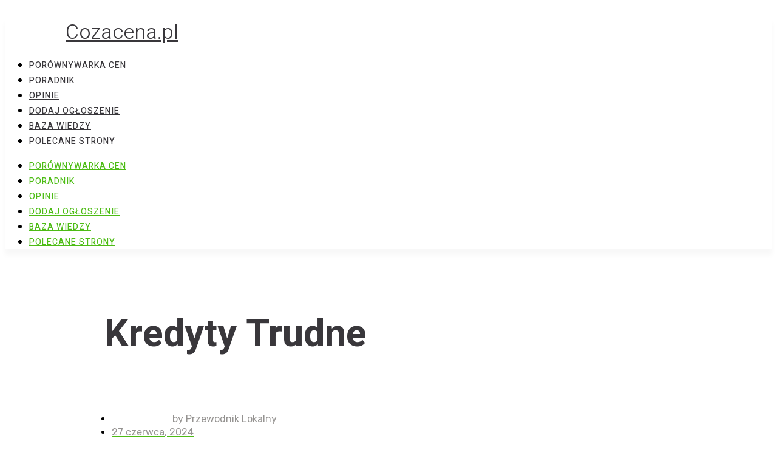

--- FILE ---
content_type: text/html; charset=UTF-8
request_url: https://www.cozacena.pl/kredyty-trudne/
body_size: 42887
content:
<!DOCTYPE html>
<html lang="pl-PL">
<head>
<meta charset="UTF-8" />
<meta name="viewport" content="width=device-width, initial-scale=1.0" />
<!-- feeds & pingback -->
<link rel="profile" href="http://gmpg.org/xfn/11" />
<link rel="pingback" href="https://www.cozacena.pl/xmlrpc.php" />
<title>Kredyty Trudne &#8211; CozaCena.pl</title>
<meta name='robots' content='max-image-preview:large' />
	<style>img:is([sizes="auto" i], [sizes^="auto," i]) { contain-intrinsic-size: 3000px 1500px }</style>
	<script>window._wca = window._wca || [];</script>
<link rel='dns-prefetch' href='//stats.wp.com' />
<link rel='dns-prefetch' href='//fonts.googleapis.com' />
<link rel="alternate" type="application/rss+xml" title="CozaCena.pl &raquo; Kanał z wpisami" href="https://www.cozacena.pl/feed/" />
<link rel="alternate" type="application/rss+xml" title="CozaCena.pl &raquo; Kanał z komentarzami" href="https://www.cozacena.pl/comments/feed/" />


<!-- WS Google Webmaster Tools v2.1 - https://wordpress.org/plugins/ws-google-webmaster-tools/ -->
<!-- Website - http://www.webshouter.net/ -->
<meta name="google-site-verification" content="MetgkrhtwOW8mac7KToEqkcCYgwCXl0iz1HDTCqu2io" />
<!-- Google tag (gtag.js) -->
<script async src="https://www.googletagmanager.com/gtag/js?id=G-6WWNTC2VJP"></script>
<script>
  window.dataLayer = window.dataLayer || [];
  function gtag(){dataLayer.push(arguments);}
  gtag('js', new Date());

  gtag('config', 'G-6WWNTC2VJP');
</script>

<script async src="https://pagead2.googlesyndication.com/pagead/js/adsbygoogle.js?client=ca-pub-8782302140557139"
     crossorigin="anonymous"></script>
<!-- / WS Google Webmaster Tools plugin. -->

<link rel="alternate" type="application/rss+xml" title="CozaCena.pl &raquo; Kredyty Trudne Kanał z komentarzami" href="https://www.cozacena.pl/kredyty-trudne/feed/" />
<script type="text/javascript">
/* <![CDATA[ */
window._wpemojiSettings = {"baseUrl":"https:\/\/s.w.org\/images\/core\/emoji\/15.0.3\/72x72\/","ext":".png","svgUrl":"https:\/\/s.w.org\/images\/core\/emoji\/15.0.3\/svg\/","svgExt":".svg","source":{"concatemoji":"https:\/\/www.cozacena.pl\/wp-includes\/js\/wp-emoji-release.min.js?ver=6.7.1"}};
/*! This file is auto-generated */
!function(i,n){var o,s,e;function c(e){try{var t={supportTests:e,timestamp:(new Date).valueOf()};sessionStorage.setItem(o,JSON.stringify(t))}catch(e){}}function p(e,t,n){e.clearRect(0,0,e.canvas.width,e.canvas.height),e.fillText(t,0,0);var t=new Uint32Array(e.getImageData(0,0,e.canvas.width,e.canvas.height).data),r=(e.clearRect(0,0,e.canvas.width,e.canvas.height),e.fillText(n,0,0),new Uint32Array(e.getImageData(0,0,e.canvas.width,e.canvas.height).data));return t.every(function(e,t){return e===r[t]})}function u(e,t,n){switch(t){case"flag":return n(e,"\ud83c\udff3\ufe0f\u200d\u26a7\ufe0f","\ud83c\udff3\ufe0f\u200b\u26a7\ufe0f")?!1:!n(e,"\ud83c\uddfa\ud83c\uddf3","\ud83c\uddfa\u200b\ud83c\uddf3")&&!n(e,"\ud83c\udff4\udb40\udc67\udb40\udc62\udb40\udc65\udb40\udc6e\udb40\udc67\udb40\udc7f","\ud83c\udff4\u200b\udb40\udc67\u200b\udb40\udc62\u200b\udb40\udc65\u200b\udb40\udc6e\u200b\udb40\udc67\u200b\udb40\udc7f");case"emoji":return!n(e,"\ud83d\udc26\u200d\u2b1b","\ud83d\udc26\u200b\u2b1b")}return!1}function f(e,t,n){var r="undefined"!=typeof WorkerGlobalScope&&self instanceof WorkerGlobalScope?new OffscreenCanvas(300,150):i.createElement("canvas"),a=r.getContext("2d",{willReadFrequently:!0}),o=(a.textBaseline="top",a.font="600 32px Arial",{});return e.forEach(function(e){o[e]=t(a,e,n)}),o}function t(e){var t=i.createElement("script");t.src=e,t.defer=!0,i.head.appendChild(t)}"undefined"!=typeof Promise&&(o="wpEmojiSettingsSupports",s=["flag","emoji"],n.supports={everything:!0,everythingExceptFlag:!0},e=new Promise(function(e){i.addEventListener("DOMContentLoaded",e,{once:!0})}),new Promise(function(t){var n=function(){try{var e=JSON.parse(sessionStorage.getItem(o));if("object"==typeof e&&"number"==typeof e.timestamp&&(new Date).valueOf()<e.timestamp+604800&&"object"==typeof e.supportTests)return e.supportTests}catch(e){}return null}();if(!n){if("undefined"!=typeof Worker&&"undefined"!=typeof OffscreenCanvas&&"undefined"!=typeof URL&&URL.createObjectURL&&"undefined"!=typeof Blob)try{var e="postMessage("+f.toString()+"("+[JSON.stringify(s),u.toString(),p.toString()].join(",")+"));",r=new Blob([e],{type:"text/javascript"}),a=new Worker(URL.createObjectURL(r),{name:"wpTestEmojiSupports"});return void(a.onmessage=function(e){c(n=e.data),a.terminate(),t(n)})}catch(e){}c(n=f(s,u,p))}t(n)}).then(function(e){for(var t in e)n.supports[t]=e[t],n.supports.everything=n.supports.everything&&n.supports[t],"flag"!==t&&(n.supports.everythingExceptFlag=n.supports.everythingExceptFlag&&n.supports[t]);n.supports.everythingExceptFlag=n.supports.everythingExceptFlag&&!n.supports.flag,n.DOMReady=!1,n.readyCallback=function(){n.DOMReady=!0}}).then(function(){return e}).then(function(){var e;n.supports.everything||(n.readyCallback(),(e=n.source||{}).concatemoji?t(e.concatemoji):e.wpemoji&&e.twemoji&&(t(e.twemoji),t(e.wpemoji)))}))}((window,document),window._wpemojiSettings);
/* ]]> */
</script>
<style id='wp-emoji-styles-inline-css' type='text/css'>

	img.wp-smiley, img.emoji {
		display: inline !important;
		border: none !important;
		box-shadow: none !important;
		height: 1em !important;
		width: 1em !important;
		margin: 0 0.07em !important;
		vertical-align: -0.1em !important;
		background: none !important;
		padding: 0 !important;
	}
</style>
<link rel='stylesheet' id='wp-block-library-css' href='https://www.cozacena.pl/wp-includes/css/dist/block-library/style.min.css?ver=6.7.1' type='text/css' media='all' />
<link rel='stylesheet' id='mediaelement-css' href='https://www.cozacena.pl/wp-includes/js/mediaelement/mediaelementplayer-legacy.min.css?ver=4.2.17' type='text/css' media='all' />
<link rel='stylesheet' id='wp-mediaelement-css' href='https://www.cozacena.pl/wp-includes/js/mediaelement/wp-mediaelement.min.css?ver=6.7.1' type='text/css' media='all' />
<style id='jetpack-sharing-buttons-style-inline-css' type='text/css'>
.jetpack-sharing-buttons__services-list{display:flex;flex-direction:row;flex-wrap:wrap;gap:0;list-style-type:none;margin:5px;padding:0}.jetpack-sharing-buttons__services-list.has-small-icon-size{font-size:12px}.jetpack-sharing-buttons__services-list.has-normal-icon-size{font-size:16px}.jetpack-sharing-buttons__services-list.has-large-icon-size{font-size:24px}.jetpack-sharing-buttons__services-list.has-huge-icon-size{font-size:36px}@media print{.jetpack-sharing-buttons__services-list{display:none!important}}.editor-styles-wrapper .wp-block-jetpack-sharing-buttons{gap:0;padding-inline-start:0}ul.jetpack-sharing-buttons__services-list.has-background{padding:1.25em 2.375em}
</style>
<style id='global-styles-inline-css' type='text/css'>
:root{--wp--preset--aspect-ratio--square: 1;--wp--preset--aspect-ratio--4-3: 4/3;--wp--preset--aspect-ratio--3-4: 3/4;--wp--preset--aspect-ratio--3-2: 3/2;--wp--preset--aspect-ratio--2-3: 2/3;--wp--preset--aspect-ratio--16-9: 16/9;--wp--preset--aspect-ratio--9-16: 9/16;--wp--preset--color--black: #000000;--wp--preset--color--cyan-bluish-gray: #abb8c3;--wp--preset--color--white: #ffffff;--wp--preset--color--pale-pink: #f78da7;--wp--preset--color--vivid-red: #cf2e2e;--wp--preset--color--luminous-vivid-orange: #ff6900;--wp--preset--color--luminous-vivid-amber: #fcb900;--wp--preset--color--light-green-cyan: #7bdcb5;--wp--preset--color--vivid-green-cyan: #00d084;--wp--preset--color--pale-cyan-blue: #8ed1fc;--wp--preset--color--vivid-cyan-blue: #0693e3;--wp--preset--color--vivid-purple: #9b51e0;--wp--preset--color--main: var(--rehub-main-color);--wp--preset--color--secondary: var(--rehub-sec-color);--wp--preset--color--buttonmain: var(--rehub-main-btn-bg);--wp--preset--color--cyan-grey: #abb8c3;--wp--preset--color--orange-light: #fcb900;--wp--preset--color--red: #cf2e2e;--wp--preset--color--red-bright: #f04057;--wp--preset--color--vivid-green: #00d084;--wp--preset--color--orange: #ff6900;--wp--preset--color--blue: #0693e3;--wp--preset--gradient--vivid-cyan-blue-to-vivid-purple: linear-gradient(135deg,rgba(6,147,227,1) 0%,rgb(155,81,224) 100%);--wp--preset--gradient--light-green-cyan-to-vivid-green-cyan: linear-gradient(135deg,rgb(122,220,180) 0%,rgb(0,208,130) 100%);--wp--preset--gradient--luminous-vivid-amber-to-luminous-vivid-orange: linear-gradient(135deg,rgba(252,185,0,1) 0%,rgba(255,105,0,1) 100%);--wp--preset--gradient--luminous-vivid-orange-to-vivid-red: linear-gradient(135deg,rgba(255,105,0,1) 0%,rgb(207,46,46) 100%);--wp--preset--gradient--very-light-gray-to-cyan-bluish-gray: linear-gradient(135deg,rgb(238,238,238) 0%,rgb(169,184,195) 100%);--wp--preset--gradient--cool-to-warm-spectrum: linear-gradient(135deg,rgb(74,234,220) 0%,rgb(151,120,209) 20%,rgb(207,42,186) 40%,rgb(238,44,130) 60%,rgb(251,105,98) 80%,rgb(254,248,76) 100%);--wp--preset--gradient--blush-light-purple: linear-gradient(135deg,rgb(255,206,236) 0%,rgb(152,150,240) 100%);--wp--preset--gradient--blush-bordeaux: linear-gradient(135deg,rgb(254,205,165) 0%,rgb(254,45,45) 50%,rgb(107,0,62) 100%);--wp--preset--gradient--luminous-dusk: linear-gradient(135deg,rgb(255,203,112) 0%,rgb(199,81,192) 50%,rgb(65,88,208) 100%);--wp--preset--gradient--pale-ocean: linear-gradient(135deg,rgb(255,245,203) 0%,rgb(182,227,212) 50%,rgb(51,167,181) 100%);--wp--preset--gradient--electric-grass: linear-gradient(135deg,rgb(202,248,128) 0%,rgb(113,206,126) 100%);--wp--preset--gradient--midnight: linear-gradient(135deg,rgb(2,3,129) 0%,rgb(40,116,252) 100%);--wp--preset--font-size--small: 13px;--wp--preset--font-size--medium: 20px;--wp--preset--font-size--large: 36px;--wp--preset--font-size--x-large: 42px;--wp--preset--font-family--system-font: -apple-system,BlinkMacSystemFont,"Segoe UI",Roboto,Oxygen-Sans,Ubuntu,Cantarell,"Helvetica Neue",sans-serif;--wp--preset--font-family--rh-nav-font: var(--rehub-nav-font,-apple-system,BlinkMacSystemFont,"Segoe UI",Roboto,Oxygen-Sans,Ubuntu,Cantarell,"Helvetica Neue",sans-serif);--wp--preset--font-family--rh-head-font: var(--rehub-head-font,-apple-system,BlinkMacSystemFont,"Segoe UI",Roboto,Oxygen-Sans,Ubuntu,Cantarell,"Helvetica Neue",sans-serif);--wp--preset--font-family--rh-btn-font: var(--rehub-btn-font,-apple-system,BlinkMacSystemFont,"Segoe UI",Roboto,Oxygen-Sans,Ubuntu,Cantarell,"Helvetica Neue",sans-serif);--wp--preset--font-family--rh-body-font: var(--rehub-body-font,-apple-system,BlinkMacSystemFont,"Segoe UI",Roboto,Oxygen-Sans,Ubuntu,Cantarell,"Helvetica Neue",sans-serif);--wp--preset--font-family--inter: "Inter", sans-serif;--wp--preset--font-family--cardo: Cardo;--wp--preset--spacing--20: 0.44rem;--wp--preset--spacing--30: 0.67rem;--wp--preset--spacing--40: 1rem;--wp--preset--spacing--50: 1.5rem;--wp--preset--spacing--60: 2.25rem;--wp--preset--spacing--70: 3.38rem;--wp--preset--spacing--80: 5.06rem;--wp--preset--shadow--natural: 6px 6px 9px rgba(0, 0, 0, 0.2);--wp--preset--shadow--deep: 12px 12px 50px rgba(0, 0, 0, 0.4);--wp--preset--shadow--sharp: 6px 6px 0px rgba(0, 0, 0, 0.2);--wp--preset--shadow--outlined: 6px 6px 0px -3px rgba(255, 255, 255, 1), 6px 6px rgba(0, 0, 0, 1);--wp--preset--shadow--crisp: 6px 6px 0px rgba(0, 0, 0, 1);}:root { --wp--style--global--content-size: 760px;--wp--style--global--wide-size: 900px; }:where(body) { margin: 0; }.wp-site-blocks > .alignleft { float: left; margin-right: 2em; }.wp-site-blocks > .alignright { float: right; margin-left: 2em; }.wp-site-blocks > .aligncenter { justify-content: center; margin-left: auto; margin-right: auto; }:where(.is-layout-flex){gap: 0.5em;}:where(.is-layout-grid){gap: 0.5em;}.is-layout-flow > .alignleft{float: left;margin-inline-start: 0;margin-inline-end: 2em;}.is-layout-flow > .alignright{float: right;margin-inline-start: 2em;margin-inline-end: 0;}.is-layout-flow > .aligncenter{margin-left: auto !important;margin-right: auto !important;}.is-layout-constrained > .alignleft{float: left;margin-inline-start: 0;margin-inline-end: 2em;}.is-layout-constrained > .alignright{float: right;margin-inline-start: 2em;margin-inline-end: 0;}.is-layout-constrained > .aligncenter{margin-left: auto !important;margin-right: auto !important;}.is-layout-constrained > :where(:not(.alignleft):not(.alignright):not(.alignfull)){max-width: var(--wp--style--global--content-size);margin-left: auto !important;margin-right: auto !important;}.is-layout-constrained > .alignwide{max-width: var(--wp--style--global--wide-size);}body .is-layout-flex{display: flex;}.is-layout-flex{flex-wrap: wrap;align-items: center;}.is-layout-flex > :is(*, div){margin: 0;}body .is-layout-grid{display: grid;}.is-layout-grid > :is(*, div){margin: 0;}body{padding-top: 0px;padding-right: 0px;padding-bottom: 0px;padding-left: 0px;}a:where(:not(.wp-element-button)){color: var(--rehub-link-color, violet);text-decoration: none;}h1{font-size: 29px;line-height: 34px;margin-top: 10px;margin-bottom: 31px;}h2{font-size: 25px;line-height: 31px;margin-top: 10px;margin-bottom: 31px;}h3{font-size: 20px;line-height: 28px;margin-top: 10px;margin-bottom: 25px;}h4{font-size: 18px;line-height: 24px;margin-top: 10px;margin-bottom: 18px;}h5{font-size: 16px;line-height: 20px;margin-top: 10px;margin-bottom: 15px;}h6{font-size: 14px;line-height: 20px;margin-top: 0px;margin-bottom: 10px;}:root :where(.wp-element-button, .wp-block-button__link){background-color: #32373c;border-width: 0;color: #fff;font-family: inherit;font-size: inherit;line-height: inherit;padding: calc(0.667em + 2px) calc(1.333em + 2px);text-decoration: none;}.has-black-color{color: var(--wp--preset--color--black) !important;}.has-cyan-bluish-gray-color{color: var(--wp--preset--color--cyan-bluish-gray) !important;}.has-white-color{color: var(--wp--preset--color--white) !important;}.has-pale-pink-color{color: var(--wp--preset--color--pale-pink) !important;}.has-vivid-red-color{color: var(--wp--preset--color--vivid-red) !important;}.has-luminous-vivid-orange-color{color: var(--wp--preset--color--luminous-vivid-orange) !important;}.has-luminous-vivid-amber-color{color: var(--wp--preset--color--luminous-vivid-amber) !important;}.has-light-green-cyan-color{color: var(--wp--preset--color--light-green-cyan) !important;}.has-vivid-green-cyan-color{color: var(--wp--preset--color--vivid-green-cyan) !important;}.has-pale-cyan-blue-color{color: var(--wp--preset--color--pale-cyan-blue) !important;}.has-vivid-cyan-blue-color{color: var(--wp--preset--color--vivid-cyan-blue) !important;}.has-vivid-purple-color{color: var(--wp--preset--color--vivid-purple) !important;}.has-main-color{color: var(--wp--preset--color--main) !important;}.has-secondary-color{color: var(--wp--preset--color--secondary) !important;}.has-buttonmain-color{color: var(--wp--preset--color--buttonmain) !important;}.has-cyan-grey-color{color: var(--wp--preset--color--cyan-grey) !important;}.has-orange-light-color{color: var(--wp--preset--color--orange-light) !important;}.has-red-color{color: var(--wp--preset--color--red) !important;}.has-red-bright-color{color: var(--wp--preset--color--red-bright) !important;}.has-vivid-green-color{color: var(--wp--preset--color--vivid-green) !important;}.has-orange-color{color: var(--wp--preset--color--orange) !important;}.has-blue-color{color: var(--wp--preset--color--blue) !important;}.has-black-background-color{background-color: var(--wp--preset--color--black) !important;}.has-cyan-bluish-gray-background-color{background-color: var(--wp--preset--color--cyan-bluish-gray) !important;}.has-white-background-color{background-color: var(--wp--preset--color--white) !important;}.has-pale-pink-background-color{background-color: var(--wp--preset--color--pale-pink) !important;}.has-vivid-red-background-color{background-color: var(--wp--preset--color--vivid-red) !important;}.has-luminous-vivid-orange-background-color{background-color: var(--wp--preset--color--luminous-vivid-orange) !important;}.has-luminous-vivid-amber-background-color{background-color: var(--wp--preset--color--luminous-vivid-amber) !important;}.has-light-green-cyan-background-color{background-color: var(--wp--preset--color--light-green-cyan) !important;}.has-vivid-green-cyan-background-color{background-color: var(--wp--preset--color--vivid-green-cyan) !important;}.has-pale-cyan-blue-background-color{background-color: var(--wp--preset--color--pale-cyan-blue) !important;}.has-vivid-cyan-blue-background-color{background-color: var(--wp--preset--color--vivid-cyan-blue) !important;}.has-vivid-purple-background-color{background-color: var(--wp--preset--color--vivid-purple) !important;}.has-main-background-color{background-color: var(--wp--preset--color--main) !important;}.has-secondary-background-color{background-color: var(--wp--preset--color--secondary) !important;}.has-buttonmain-background-color{background-color: var(--wp--preset--color--buttonmain) !important;}.has-cyan-grey-background-color{background-color: var(--wp--preset--color--cyan-grey) !important;}.has-orange-light-background-color{background-color: var(--wp--preset--color--orange-light) !important;}.has-red-background-color{background-color: var(--wp--preset--color--red) !important;}.has-red-bright-background-color{background-color: var(--wp--preset--color--red-bright) !important;}.has-vivid-green-background-color{background-color: var(--wp--preset--color--vivid-green) !important;}.has-orange-background-color{background-color: var(--wp--preset--color--orange) !important;}.has-blue-background-color{background-color: var(--wp--preset--color--blue) !important;}.has-black-border-color{border-color: var(--wp--preset--color--black) !important;}.has-cyan-bluish-gray-border-color{border-color: var(--wp--preset--color--cyan-bluish-gray) !important;}.has-white-border-color{border-color: var(--wp--preset--color--white) !important;}.has-pale-pink-border-color{border-color: var(--wp--preset--color--pale-pink) !important;}.has-vivid-red-border-color{border-color: var(--wp--preset--color--vivid-red) !important;}.has-luminous-vivid-orange-border-color{border-color: var(--wp--preset--color--luminous-vivid-orange) !important;}.has-luminous-vivid-amber-border-color{border-color: var(--wp--preset--color--luminous-vivid-amber) !important;}.has-light-green-cyan-border-color{border-color: var(--wp--preset--color--light-green-cyan) !important;}.has-vivid-green-cyan-border-color{border-color: var(--wp--preset--color--vivid-green-cyan) !important;}.has-pale-cyan-blue-border-color{border-color: var(--wp--preset--color--pale-cyan-blue) !important;}.has-vivid-cyan-blue-border-color{border-color: var(--wp--preset--color--vivid-cyan-blue) !important;}.has-vivid-purple-border-color{border-color: var(--wp--preset--color--vivid-purple) !important;}.has-main-border-color{border-color: var(--wp--preset--color--main) !important;}.has-secondary-border-color{border-color: var(--wp--preset--color--secondary) !important;}.has-buttonmain-border-color{border-color: var(--wp--preset--color--buttonmain) !important;}.has-cyan-grey-border-color{border-color: var(--wp--preset--color--cyan-grey) !important;}.has-orange-light-border-color{border-color: var(--wp--preset--color--orange-light) !important;}.has-red-border-color{border-color: var(--wp--preset--color--red) !important;}.has-red-bright-border-color{border-color: var(--wp--preset--color--red-bright) !important;}.has-vivid-green-border-color{border-color: var(--wp--preset--color--vivid-green) !important;}.has-orange-border-color{border-color: var(--wp--preset--color--orange) !important;}.has-blue-border-color{border-color: var(--wp--preset--color--blue) !important;}.has-vivid-cyan-blue-to-vivid-purple-gradient-background{background: var(--wp--preset--gradient--vivid-cyan-blue-to-vivid-purple) !important;}.has-light-green-cyan-to-vivid-green-cyan-gradient-background{background: var(--wp--preset--gradient--light-green-cyan-to-vivid-green-cyan) !important;}.has-luminous-vivid-amber-to-luminous-vivid-orange-gradient-background{background: var(--wp--preset--gradient--luminous-vivid-amber-to-luminous-vivid-orange) !important;}.has-luminous-vivid-orange-to-vivid-red-gradient-background{background: var(--wp--preset--gradient--luminous-vivid-orange-to-vivid-red) !important;}.has-very-light-gray-to-cyan-bluish-gray-gradient-background{background: var(--wp--preset--gradient--very-light-gray-to-cyan-bluish-gray) !important;}.has-cool-to-warm-spectrum-gradient-background{background: var(--wp--preset--gradient--cool-to-warm-spectrum) !important;}.has-blush-light-purple-gradient-background{background: var(--wp--preset--gradient--blush-light-purple) !important;}.has-blush-bordeaux-gradient-background{background: var(--wp--preset--gradient--blush-bordeaux) !important;}.has-luminous-dusk-gradient-background{background: var(--wp--preset--gradient--luminous-dusk) !important;}.has-pale-ocean-gradient-background{background: var(--wp--preset--gradient--pale-ocean) !important;}.has-electric-grass-gradient-background{background: var(--wp--preset--gradient--electric-grass) !important;}.has-midnight-gradient-background{background: var(--wp--preset--gradient--midnight) !important;}.has-small-font-size{font-size: var(--wp--preset--font-size--small) !important;}.has-medium-font-size{font-size: var(--wp--preset--font-size--medium) !important;}.has-large-font-size{font-size: var(--wp--preset--font-size--large) !important;}.has-x-large-font-size{font-size: var(--wp--preset--font-size--x-large) !important;}.has-system-font-font-family{font-family: var(--wp--preset--font-family--system-font) !important;}.has-rh-nav-font-font-family{font-family: var(--wp--preset--font-family--rh-nav-font) !important;}.has-rh-head-font-font-family{font-family: var(--wp--preset--font-family--rh-head-font) !important;}.has-rh-btn-font-font-family{font-family: var(--wp--preset--font-family--rh-btn-font) !important;}.has-rh-body-font-font-family{font-family: var(--wp--preset--font-family--rh-body-font) !important;}.has-inter-font-family{font-family: var(--wp--preset--font-family--inter) !important;}.has-cardo-font-family{font-family: var(--wp--preset--font-family--cardo) !important;}
:where(.wp-block-post-template.is-layout-flex){gap: 1.25em;}:where(.wp-block-post-template.is-layout-grid){gap: 1.25em;}
:where(.wp-block-columns.is-layout-flex){gap: 2em;}:where(.wp-block-columns.is-layout-grid){gap: 2em;}
:root :where(.wp-block-pullquote){font-size: 1.5em;line-height: 1.6;}
:root :where(.wp-block-post-title){margin-top: 4px;margin-right: 0;margin-bottom: 15px;margin-left: 0;}
:root :where(.wp-block-image){margin-top: 0px;margin-bottom: 31px;}
:root :where(.wp-block-media-text){margin-top: 0px;margin-bottom: 31px;}
:root :where(.wp-block-post-content){font-size: 16px;line-height: 28px;}
</style>
<style id='34dcb75760f7acf626c05f13fc902a35-front-css-inline-css' type='text/css'>
.autox-thickbox.button{margin: 0 5px;}.automaticx-video-container{position:relative;padding-bottom:56.25%;height:0;overflow:hidden}.automaticx-video-container embed,.automaticx-video-container amp-youtube,.automaticx-video-container iframe,.automaticx-video-container object{position:absolute;top:0;left:0;width:100%;height:100%}.automaticx-dual-ring{width:10px;aspect-ratio:1;border-radius:50%;border:6px solid;border-color:#000 #0000;animation:1s infinite automaticxs1}@keyframes automaticxs1{to{transform:rotate(.5turn)}}#openai-chat-response{padding-top:5px}.openchat-dots-bars-2{width:28px;height:28px;--c:linear-gradient(currentColor 0 0);--r1:radial-gradient(farthest-side at bottom,currentColor 93%,#0000);--r2:radial-gradient(farthest-side at top   ,currentColor 93%,#0000);background:var(--c),var(--r1),var(--r2),var(--c),var(--r1),var(--r2),var(--c),var(--r1),var(--r2);background-repeat:no-repeat;animation:1s infinite alternate automaticxdb2}@keyframes automaticxdb2{0%,25%{background-size:8px 0,8px 4px,8px 4px,8px 0,8px 4px,8px 4px,8px 0,8px 4px,8px 4px;background-position:0 50%,0 calc(50% - 2px),0 calc(50% + 2px),50% 50%,50% calc(50% - 2px),50% calc(50% + 2px),100% 50%,100% calc(50% - 2px),100% calc(50% + 2px)}50%{background-size:8px 100%,8px 4px,8px 4px,8px 0,8px 4px,8px 4px,8px 0,8px 4px,8px 4px;background-position:0 50%,0 calc(0% - 2px),0 calc(100% + 2px),50% 50%,50% calc(50% - 2px),50% calc(50% + 2px),100% 50%,100% calc(50% - 2px),100% calc(50% + 2px)}75%{background-size:8px 100%,8px 4px,8px 4px,8px 100%,8px 4px,8px 4px,8px 0,8px 4px,8px 4px;background-position:0 50%,0 calc(0% - 2px),0 calc(100% + 2px),50% 50%,50% calc(0% - 2px),50% calc(100% + 2px),100% 50%,100% calc(50% - 2px),100% calc(50% + 2px)}100%,95%{background-size:8px 100%,8px 4px,8px 4px,8px 100%,8px 4px,8px 4px,8px 100%,8px 4px,8px 4px;background-position:0 50%,0 calc(0% - 2px),0 calc(100% + 2px),50% 50%,50% calc(0% - 2px),50% calc(100% + 2px),100% 50%,100% calc(0% - 2px),100% calc(100% + 2px)}}
</style>
<link rel='stylesheet' id='Poppins-css' href='//fonts.googleapis.com/css?family=Poppins%3A700%2Cnormal&#038;subset=latin&#038;ver=6.7.1' type='text/css' media='all' />
<style id='woocommerce-inline-inline-css' type='text/css'>
.woocommerce form .form-row .required { visibility: visible; }
</style>
<link rel='stylesheet' id='wpdiscuz-frontend-css-css' href='https://www.cozacena.pl/wp-content/plugins/wpdiscuz/themes/default/style.css?ver=7.6.27' type='text/css' media='all' />
<style id='wpdiscuz-frontend-css-inline-css' type='text/css'>
 #wpdcom .wpd-blog-administrator .wpd-comment-label{color:#ffffff;background-color:#00B38F;border:none}#wpdcom .wpd-blog-administrator .wpd-comment-author, #wpdcom .wpd-blog-administrator .wpd-comment-author a{color:#00B38F}#wpdcom.wpd-layout-1 .wpd-comment .wpd-blog-administrator .wpd-avatar img{border-color:#00B38F}#wpdcom.wpd-layout-2 .wpd-comment.wpd-reply .wpd-comment-wrap.wpd-blog-administrator{border-left:3px solid #00B38F}#wpdcom.wpd-layout-2 .wpd-comment .wpd-blog-administrator .wpd-avatar img{border-bottom-color:#00B38F}#wpdcom.wpd-layout-3 .wpd-blog-administrator .wpd-comment-subheader{border-top:1px dashed #00B38F}#wpdcom.wpd-layout-3 .wpd-reply .wpd-blog-administrator .wpd-comment-right{border-left:1px solid #00B38F}#wpdcom .wpd-blog-editor .wpd-comment-label{color:#ffffff;background-color:#00B38F;border:none}#wpdcom .wpd-blog-editor .wpd-comment-author, #wpdcom .wpd-blog-editor .wpd-comment-author a{color:#00B38F}#wpdcom.wpd-layout-1 .wpd-comment .wpd-blog-editor .wpd-avatar img{border-color:#00B38F}#wpdcom.wpd-layout-2 .wpd-comment.wpd-reply .wpd-comment-wrap.wpd-blog-editor{border-left:3px solid #00B38F}#wpdcom.wpd-layout-2 .wpd-comment .wpd-blog-editor .wpd-avatar img{border-bottom-color:#00B38F}#wpdcom.wpd-layout-3 .wpd-blog-editor .wpd-comment-subheader{border-top:1px dashed #00B38F}#wpdcom.wpd-layout-3 .wpd-reply .wpd-blog-editor .wpd-comment-right{border-left:1px solid #00B38F}#wpdcom .wpd-blog-author .wpd-comment-label{color:#ffffff;background-color:#00B38F;border:none}#wpdcom .wpd-blog-author .wpd-comment-author, #wpdcom .wpd-blog-author .wpd-comment-author a{color:#00B38F}#wpdcom.wpd-layout-1 .wpd-comment .wpd-blog-author .wpd-avatar img{border-color:#00B38F}#wpdcom.wpd-layout-2 .wpd-comment .wpd-blog-author .wpd-avatar img{border-bottom-color:#00B38F}#wpdcom.wpd-layout-3 .wpd-blog-author .wpd-comment-subheader{border-top:1px dashed #00B38F}#wpdcom.wpd-layout-3 .wpd-reply .wpd-blog-author .wpd-comment-right{border-left:1px solid #00B38F}#wpdcom .wpd-blog-contributor .wpd-comment-label{color:#ffffff;background-color:#00B38F;border:none}#wpdcom .wpd-blog-contributor .wpd-comment-author, #wpdcom .wpd-blog-contributor .wpd-comment-author a{color:#00B38F}#wpdcom.wpd-layout-1 .wpd-comment .wpd-blog-contributor .wpd-avatar img{border-color:#00B38F}#wpdcom.wpd-layout-2 .wpd-comment .wpd-blog-contributor .wpd-avatar img{border-bottom-color:#00B38F}#wpdcom.wpd-layout-3 .wpd-blog-contributor .wpd-comment-subheader{border-top:1px dashed #00B38F}#wpdcom.wpd-layout-3 .wpd-reply .wpd-blog-contributor .wpd-comment-right{border-left:1px solid #00B38F}#wpdcom .wpd-blog-subscriber .wpd-comment-label{color:#ffffff;background-color:#00B38F;border:none}#wpdcom .wpd-blog-subscriber .wpd-comment-author, #wpdcom .wpd-blog-subscriber .wpd-comment-author a{color:#00B38F}#wpdcom.wpd-layout-2 .wpd-comment .wpd-blog-subscriber .wpd-avatar img{border-bottom-color:#00B38F}#wpdcom.wpd-layout-3 .wpd-blog-subscriber .wpd-comment-subheader{border-top:1px dashed #00B38F}#wpdcom .wpd-blog-wpseo_manager .wpd-comment-label{color:#ffffff;background-color:#00B38F;border:none}#wpdcom .wpd-blog-wpseo_manager .wpd-comment-author, #wpdcom .wpd-blog-wpseo_manager .wpd-comment-author a{color:#00B38F}#wpdcom.wpd-layout-1 .wpd-comment .wpd-blog-wpseo_manager .wpd-avatar img{border-color:#00B38F}#wpdcom.wpd-layout-2 .wpd-comment .wpd-blog-wpseo_manager .wpd-avatar img{border-bottom-color:#00B38F}#wpdcom.wpd-layout-3 .wpd-blog-wpseo_manager .wpd-comment-subheader{border-top:1px dashed #00B38F}#wpdcom.wpd-layout-3 .wpd-reply .wpd-blog-wpseo_manager .wpd-comment-right{border-left:1px solid #00B38F}#wpdcom .wpd-blog-wpseo_editor .wpd-comment-label{color:#ffffff;background-color:#00B38F;border:none}#wpdcom .wpd-blog-wpseo_editor .wpd-comment-author, #wpdcom .wpd-blog-wpseo_editor .wpd-comment-author a{color:#00B38F}#wpdcom.wpd-layout-1 .wpd-comment .wpd-blog-wpseo_editor .wpd-avatar img{border-color:#00B38F}#wpdcom.wpd-layout-2 .wpd-comment .wpd-blog-wpseo_editor .wpd-avatar img{border-bottom-color:#00B38F}#wpdcom.wpd-layout-3 .wpd-blog-wpseo_editor .wpd-comment-subheader{border-top:1px dashed #00B38F}#wpdcom.wpd-layout-3 .wpd-reply .wpd-blog-wpseo_editor .wpd-comment-right{border-left:1px solid #00B38F}#wpdcom .wpd-blog-customer .wpd-comment-label{color:#ffffff;background-color:#00B38F;border:none}#wpdcom .wpd-blog-customer .wpd-comment-author, #wpdcom .wpd-blog-customer .wpd-comment-author a{color:#00B38F}#wpdcom.wpd-layout-1 .wpd-comment .wpd-blog-customer .wpd-avatar img{border-color:#00B38F}#wpdcom.wpd-layout-2 .wpd-comment .wpd-blog-customer .wpd-avatar img{border-bottom-color:#00B38F}#wpdcom.wpd-layout-3 .wpd-blog-customer .wpd-comment-subheader{border-top:1px dashed #00B38F}#wpdcom.wpd-layout-3 .wpd-reply .wpd-blog-customer .wpd-comment-right{border-left:1px solid #00B38F}#wpdcom .wpd-blog-shop_manager .wpd-comment-label{color:#ffffff;background-color:#00B38F;border:none}#wpdcom .wpd-blog-shop_manager .wpd-comment-author, #wpdcom .wpd-blog-shop_manager .wpd-comment-author a{color:#00B38F}#wpdcom.wpd-layout-1 .wpd-comment .wpd-blog-shop_manager .wpd-avatar img{border-color:#00B38F}#wpdcom.wpd-layout-2 .wpd-comment .wpd-blog-shop_manager .wpd-avatar img{border-bottom-color:#00B38F}#wpdcom.wpd-layout-3 .wpd-blog-shop_manager .wpd-comment-subheader{border-top:1px dashed #00B38F}#wpdcom.wpd-layout-3 .wpd-reply .wpd-blog-shop_manager .wpd-comment-right{border-left:1px solid #00B38F}#wpdcom .wpd-blog-translator .wpd-comment-label{color:#ffffff;background-color:#00B38F;border:none}#wpdcom .wpd-blog-translator .wpd-comment-author, #wpdcom .wpd-blog-translator .wpd-comment-author a{color:#00B38F}#wpdcom.wpd-layout-1 .wpd-comment .wpd-blog-translator .wpd-avatar img{border-color:#00B38F}#wpdcom.wpd-layout-2 .wpd-comment .wpd-blog-translator .wpd-avatar img{border-bottom-color:#00B38F}#wpdcom.wpd-layout-3 .wpd-blog-translator .wpd-comment-subheader{border-top:1px dashed #00B38F}#wpdcom.wpd-layout-3 .wpd-reply .wpd-blog-translator .wpd-comment-right{border-left:1px solid #00B38F}#wpdcom .wpd-blog-post_author .wpd-comment-label{color:#ffffff;background-color:#00B38F;border:none}#wpdcom .wpd-blog-post_author .wpd-comment-author, #wpdcom .wpd-blog-post_author .wpd-comment-author a{color:#00B38F}#wpdcom .wpd-blog-post_author .wpd-avatar img{border-color:#00B38F}#wpdcom.wpd-layout-1 .wpd-comment .wpd-blog-post_author .wpd-avatar img{border-color:#00B38F}#wpdcom.wpd-layout-2 .wpd-comment.wpd-reply .wpd-comment-wrap.wpd-blog-post_author{border-left:3px solid #00B38F}#wpdcom.wpd-layout-2 .wpd-comment .wpd-blog-post_author .wpd-avatar img{border-bottom-color:#00B38F}#wpdcom.wpd-layout-3 .wpd-blog-post_author .wpd-comment-subheader{border-top:1px dashed #00B38F}#wpdcom.wpd-layout-3 .wpd-reply .wpd-blog-post_author .wpd-comment-right{border-left:1px solid #00B38F}#wpdcom .wpd-blog-guest .wpd-comment-label{color:#ffffff;background-color:#00B38F;border:none}#wpdcom .wpd-blog-guest .wpd-comment-author, #wpdcom .wpd-blog-guest .wpd-comment-author a{color:#00B38F}#wpdcom.wpd-layout-3 .wpd-blog-guest .wpd-comment-subheader{border-top:1px dashed #00B38F}#comments, #respond, .comments-area, #wpdcom{}#wpdcom .ql-editor > *{color:#777777}#wpdcom .ql-editor::before{}#wpdcom .ql-toolbar{border:1px solid #DDDDDD;border-top:none}#wpdcom .ql-container{border:1px solid #DDDDDD;border-bottom:none}#wpdcom .wpd-form-row .wpdiscuz-item input[type="text"], #wpdcom .wpd-form-row .wpdiscuz-item input[type="email"], #wpdcom .wpd-form-row .wpdiscuz-item input[type="url"], #wpdcom .wpd-form-row .wpdiscuz-item input[type="color"], #wpdcom .wpd-form-row .wpdiscuz-item input[type="date"], #wpdcom .wpd-form-row .wpdiscuz-item input[type="datetime"], #wpdcom .wpd-form-row .wpdiscuz-item input[type="datetime-local"], #wpdcom .wpd-form-row .wpdiscuz-item input[type="month"], #wpdcom .wpd-form-row .wpdiscuz-item input[type="number"], #wpdcom .wpd-form-row .wpdiscuz-item input[type="time"], #wpdcom textarea, #wpdcom select{border:1px solid #DDDDDD;color:#777777}#wpdcom .wpd-form-row .wpdiscuz-item textarea{border:1px solid #DDDDDD}#wpdcom input::placeholder, #wpdcom textarea::placeholder, #wpdcom input::-moz-placeholder, #wpdcom textarea::-webkit-input-placeholder{}#wpdcom .wpd-comment-text{color:#777777}#wpdcom .wpd-thread-head .wpd-thread-info{border-bottom:2px solid #00B38F}#wpdcom .wpd-thread-head .wpd-thread-info.wpd-reviews-tab svg{fill:#00B38F}#wpdcom .wpd-thread-head .wpdiscuz-user-settings{border-bottom:2px solid #00B38F}#wpdcom .wpd-thread-head .wpdiscuz-user-settings:hover{color:#00B38F}#wpdcom .wpd-comment .wpd-follow-link:hover{color:#00B38F}#wpdcom .wpd-comment-status .wpd-sticky{color:#00B38F}#wpdcom .wpd-thread-filter .wpdf-active{color:#00B38F;border-bottom-color:#00B38F}#wpdcom .wpd-comment-info-bar{border:1px dashed #33c3a6;background:#e6f8f4}#wpdcom .wpd-comment-info-bar .wpd-current-view i{color:#00B38F}#wpdcom .wpd-filter-view-all:hover{background:#00B38F}#wpdcom .wpdiscuz-item .wpdiscuz-rating > label{color:#DDDDDD}#wpdcom .wpdiscuz-item .wpdiscuz-rating:not(:checked) > label:hover, .wpdiscuz-rating:not(:checked) > label:hover ~ label{}#wpdcom .wpdiscuz-item .wpdiscuz-rating > input ~ label:hover, #wpdcom .wpdiscuz-item .wpdiscuz-rating > input:not(:checked) ~ label:hover ~ label, #wpdcom .wpdiscuz-item .wpdiscuz-rating > input:not(:checked) ~ label:hover ~ label{color:#FFED85}#wpdcom .wpdiscuz-item .wpdiscuz-rating > input:checked ~ label:hover, #wpdcom .wpdiscuz-item .wpdiscuz-rating > input:checked ~ label:hover, #wpdcom .wpdiscuz-item .wpdiscuz-rating > label:hover ~ input:checked ~ label, #wpdcom .wpdiscuz-item .wpdiscuz-rating > input:checked + label:hover ~ label, #wpdcom .wpdiscuz-item .wpdiscuz-rating > input:checked ~ label:hover ~ label, .wpd-custom-field .wcf-active-star, #wpdcom .wpdiscuz-item .wpdiscuz-rating > input:checked ~ label{color:#FFD700}#wpd-post-rating .wpd-rating-wrap .wpd-rating-stars svg .wpd-star{fill:#DDDDDD}#wpd-post-rating .wpd-rating-wrap .wpd-rating-stars svg .wpd-active{fill:#FFD700}#wpd-post-rating .wpd-rating-wrap .wpd-rate-starts svg .wpd-star{fill:#DDDDDD}#wpd-post-rating .wpd-rating-wrap .wpd-rate-starts:hover svg .wpd-star{fill:#FFED85}#wpd-post-rating.wpd-not-rated .wpd-rating-wrap .wpd-rate-starts svg:hover ~ svg .wpd-star{fill:#DDDDDD}.wpdiscuz-post-rating-wrap .wpd-rating .wpd-rating-wrap .wpd-rating-stars svg .wpd-star{fill:#DDDDDD}.wpdiscuz-post-rating-wrap .wpd-rating .wpd-rating-wrap .wpd-rating-stars svg .wpd-active{fill:#FFD700}#wpdcom .wpd-comment .wpd-follow-active{color:#ff7a00}#wpdcom .page-numbers{color:#555;border:#555 1px solid}#wpdcom span.current{background:#555}#wpdcom.wpd-layout-1 .wpd-new-loaded-comment > .wpd-comment-wrap > .wpd-comment-right{background:#FFFAD6}#wpdcom.wpd-layout-2 .wpd-new-loaded-comment.wpd-comment > .wpd-comment-wrap > .wpd-comment-right{background:#FFFAD6}#wpdcom.wpd-layout-2 .wpd-new-loaded-comment.wpd-comment.wpd-reply > .wpd-comment-wrap > .wpd-comment-right{background:transparent}#wpdcom.wpd-layout-2 .wpd-new-loaded-comment.wpd-comment.wpd-reply > .wpd-comment-wrap{background:#FFFAD6}#wpdcom.wpd-layout-3 .wpd-new-loaded-comment.wpd-comment > .wpd-comment-wrap > .wpd-comment-right{background:#FFFAD6}#wpdcom .wpd-follow:hover i, #wpdcom .wpd-unfollow:hover i, #wpdcom .wpd-comment .wpd-follow-active:hover i{color:#00B38F}#wpdcom .wpdiscuz-readmore{cursor:pointer;color:#00B38F}.wpd-custom-field .wcf-pasiv-star, #wpcomm .wpdiscuz-item .wpdiscuz-rating > label{color:#DDDDDD}.wpd-wrapper .wpd-list-item.wpd-active{border-top:3px solid #00B38F}#wpdcom.wpd-layout-2 .wpd-comment.wpd-reply.wpd-unapproved-comment .wpd-comment-wrap{border-left:3px solid #FFFAD6}#wpdcom.wpd-layout-3 .wpd-comment.wpd-reply.wpd-unapproved-comment .wpd-comment-right{border-left:1px solid #FFFAD6}#wpdcom .wpd-prim-button{background-color:#555555;color:#FFFFFF}#wpdcom .wpd_label__check i.wpdicon-on{color:#555555;border:1px solid #aaaaaa}#wpd-bubble-wrapper #wpd-bubble-all-comments-count{color:#1DB99A}#wpd-bubble-wrapper > div{background-color:#1DB99A}#wpd-bubble-wrapper > #wpd-bubble #wpd-bubble-add-message{background-color:#1DB99A}#wpd-bubble-wrapper > #wpd-bubble #wpd-bubble-add-message::before{border-left-color:#1DB99A;border-right-color:#1DB99A}#wpd-bubble-wrapper.wpd-right-corner > #wpd-bubble #wpd-bubble-add-message::before{border-left-color:#1DB99A;border-right-color:#1DB99A}.wpd-inline-icon-wrapper path.wpd-inline-icon-first{fill:#1DB99A}.wpd-inline-icon-count{background-color:#1DB99A}.wpd-inline-icon-count::before{border-right-color:#1DB99A}.wpd-inline-form-wrapper::before{border-bottom-color:#1DB99A}.wpd-inline-form-question{background-color:#1DB99A}.wpd-inline-form{background-color:#1DB99A}.wpd-last-inline-comments-wrapper{border-color:#1DB99A}.wpd-last-inline-comments-wrapper::before{border-bottom-color:#1DB99A}.wpd-last-inline-comments-wrapper .wpd-view-all-inline-comments{background:#1DB99A}.wpd-last-inline-comments-wrapper .wpd-view-all-inline-comments:hover,.wpd-last-inline-comments-wrapper .wpd-view-all-inline-comments:active,.wpd-last-inline-comments-wrapper .wpd-view-all-inline-comments:focus{background-color:#1DB99A}#wpdcom .ql-snow .ql-tooltip[data-mode="link"]::before{content:"Enter link:"}#wpdcom .ql-snow .ql-tooltip.ql-editing a.ql-action::after{content:"Zapisz"}.comments-area{width:auto}
</style>
<link rel='stylesheet' id='wpdiscuz-fa-css' href='https://www.cozacena.pl/wp-content/plugins/wpdiscuz/assets/third-party/font-awesome-5.13.0/css/fa.min.css?ver=7.6.27' type='text/css' media='all' />
<link rel='stylesheet' id='wpdiscuz-combo-css-css' href='https://www.cozacena.pl/wp-content/plugins/wpdiscuz/assets/css/wpdiscuz-combo.min.css?ver=6.7.1' type='text/css' media='all' />
<link rel='stylesheet' id='cbtrkr-frontend-css' href='https://www.cozacena.pl/wp-content/plugins/cashback-tracker/res/css/frontend.css?ver=2.8.1111' type='text/css' media='all' />
<style id='cbtrkr-frontend-inline-css' type='text/css'>
a.cbtrkr_grid_item:hover{border-color:#FB7F36;}.cbtrkr_listing_orange_color,.cbtrkr_grid_cashback{color: #FB7F36;} .cbtrkr_return{background-color: #FB7F36;}.cbtrkr_cashback_notice_merchant{color: #FB7F36;}a.cbtrkr_btn_goshop{background-color: #FB7F36;}.cbtrkr_coupon_btn_deal,.cbtrkr_coupon_btn_txt{background:#d9534f;}.cbtrkr_coupon_btn_txt:before{border-top: 42px solid #d9534f}.cbtrkr_coupon_hidden_code{border-color:#d9534f;}
</style>
<link rel='stylesheet' id='ez-toc-css' href='https://www.cozacena.pl/wp-content/plugins/easy-table-of-contents/assets/css/screen.min.css?ver=2.0.71' type='text/css' media='all' />
<style id='ez-toc-inline-css' type='text/css'>
div#ez-toc-container .ez-toc-title {font-size: 120%;}div#ez-toc-container .ez-toc-title {font-weight: 500;}div#ez-toc-container ul li {font-size: 95%;}div#ez-toc-container ul li {font-weight: 500;}div#ez-toc-container nav ul ul li {font-size: 90%;}
.ez-toc-container-direction {direction: ltr;}.ez-toc-counter ul{counter-reset: item ;}.ez-toc-counter nav ul li a::before {content: counters(item, '.', decimal) '. ';display: inline-block;counter-increment: item;flex-grow: 0;flex-shrink: 0;margin-right: .2em; float: left; }.ez-toc-widget-direction {direction: ltr;}.ez-toc-widget-container ul{counter-reset: item ;}.ez-toc-widget-container nav ul li a::before {content: counters(item, '.', decimal) '. ';display: inline-block;counter-increment: item;flex-grow: 0;flex-shrink: 0;margin-right: .2em; float: left; }
</style>
<link rel='stylesheet' id='elementor-frontend-css' href='https://www.cozacena.pl/wp-content/plugins/elementor/assets/css/frontend.min.css?ver=3.25.11' type='text/css' media='all' />
<link rel='stylesheet' id='widget-nav-menu-css' href='https://www.cozacena.pl/wp-content/plugins/elementor-pro/assets/css/widget-nav-menu.min.css?ver=3.25.5' type='text/css' media='all' />
<link rel='stylesheet' id='widget-text-editor-css' href='https://www.cozacena.pl/wp-content/plugins/elementor/assets/css/widget-text-editor.min.css?ver=3.25.11' type='text/css' media='all' />
<link rel='stylesheet' id='widget-social-css' href='https://www.cozacena.pl/wp-content/plugins/elementor-pro/assets/css/widget-social.min.css?ver=3.25.5' type='text/css' media='all' />
<link rel='stylesheet' id='widget-heading-css' href='https://www.cozacena.pl/wp-content/plugins/elementor/assets/css/widget-heading.min.css?ver=3.25.11' type='text/css' media='all' />
<link rel='stylesheet' id='widget-spacer-css' href='https://www.cozacena.pl/wp-content/plugins/elementor/assets/css/widget-spacer.min.css?ver=3.25.11' type='text/css' media='all' />
<link rel='stylesheet' id='widget-form-css' href='https://www.cozacena.pl/wp-content/plugins/elementor-pro/assets/css/widget-form.min.css?ver=3.25.5' type='text/css' media='all' />
<link rel='stylesheet' id='e-animation-fadeInDown-css' href='https://www.cozacena.pl/wp-content/plugins/elementor/assets/lib/animations/styles/fadeInDown.min.css?ver=3.25.11' type='text/css' media='all' />
<link rel='stylesheet' id='widget-icon-list-css' href='https://www.cozacena.pl/wp-content/plugins/elementor/assets/css/widget-icon-list.min.css?ver=3.25.11' type='text/css' media='all' />
<link rel='stylesheet' id='e-animation-fadeIn-css' href='https://www.cozacena.pl/wp-content/plugins/elementor/assets/lib/animations/styles/fadeIn.min.css?ver=3.25.11' type='text/css' media='all' />
<link rel='stylesheet' id='widget-image-css' href='https://www.cozacena.pl/wp-content/plugins/elementor/assets/css/widget-image.min.css?ver=3.25.11' type='text/css' media='all' />
<link rel='stylesheet' id='widget-post-info-css' href='https://www.cozacena.pl/wp-content/plugins/elementor-pro/assets/css/widget-post-info.min.css?ver=3.25.5' type='text/css' media='all' />
<link rel='stylesheet' id='elementor-icons-shared-0-css' href='https://www.cozacena.pl/wp-content/plugins/elementor/assets/lib/font-awesome/css/fontawesome.min.css?ver=5.15.3' type='text/css' media='all' />
<link rel='stylesheet' id='elementor-icons-fa-regular-css' href='https://www.cozacena.pl/wp-content/plugins/elementor/assets/lib/font-awesome/css/regular.min.css?ver=5.15.3' type='text/css' media='all' />
<link rel='stylesheet' id='elementor-icons-fa-solid-css' href='https://www.cozacena.pl/wp-content/plugins/elementor/assets/lib/font-awesome/css/solid.min.css?ver=5.15.3' type='text/css' media='all' />
<link rel='stylesheet' id='e-animation-pulse-css' href='https://www.cozacena.pl/wp-content/plugins/elementor/assets/lib/animations/styles/e-animation-pulse.min.css?ver=3.25.11' type='text/css' media='all' />
<link rel='stylesheet' id='widget-posts-css' href='https://www.cozacena.pl/wp-content/plugins/elementor-pro/assets/css/widget-posts.min.css?ver=3.25.5' type='text/css' media='all' />
<link rel='stylesheet' id='widget-post-navigation-css' href='https://www.cozacena.pl/wp-content/plugins/elementor-pro/assets/css/widget-post-navigation.min.css?ver=3.25.5' type='text/css' media='all' />
<link rel='stylesheet' id='elementor-icons-css' href='https://www.cozacena.pl/wp-content/plugins/elementor/assets/lib/eicons/css/elementor-icons.min.css?ver=5.34.0' type='text/css' media='all' />
<link rel='stylesheet' id='swiper-css' href='https://www.cozacena.pl/wp-content/plugins/elementor/assets/lib/swiper/v8/css/swiper.min.css?ver=8.4.5' type='text/css' media='all' />
<link rel='stylesheet' id='e-swiper-css' href='https://www.cozacena.pl/wp-content/plugins/elementor/assets/css/conditionals/e-swiper.min.css?ver=3.25.11' type='text/css' media='all' />
<link rel='stylesheet' id='elementor-post-916-css' href='https://www.cozacena.pl/wp-content/uploads/elementor/css/post-916.css?ver=1733939319' type='text/css' media='all' />
<link rel='stylesheet' id='e-popup-style-css' href='https://www.cozacena.pl/wp-content/plugins/elementor-pro/assets/css/conditionals/popup.min.css?ver=3.25.5' type='text/css' media='all' />
<link rel='stylesheet' id='font-awesome-5-all-css' href='https://www.cozacena.pl/wp-content/plugins/elementor/assets/lib/font-awesome/css/all.min.css?ver=3.25.11' type='text/css' media='all' />
<link rel='stylesheet' id='font-awesome-4-shim-css' href='https://www.cozacena.pl/wp-content/plugins/elementor/assets/lib/font-awesome/css/v4-shims.min.css?ver=3.25.11' type='text/css' media='all' />
<link rel='stylesheet' id='elementor-post-1068-css' href='https://www.cozacena.pl/wp-content/uploads/elementor/css/post-1068.css?ver=1733939320' type='text/css' media='all' />
<link rel='stylesheet' id='elementor-post-1038-css' href='https://www.cozacena.pl/wp-content/uploads/elementor/css/post-1038.css?ver=1733939320' type='text/css' media='all' />
<link rel='stylesheet' id='elementor-post-1057-css' href='https://www.cozacena.pl/wp-content/uploads/elementor/css/post-1057.css?ver=1733939320' type='text/css' media='all' />
<link rel='stylesheet' id='elementor-post-1040-css' href='https://www.cozacena.pl/wp-content/uploads/elementor/css/post-1040.css?ver=1733939320' type='text/css' media='all' />
<link rel='stylesheet' id='elementor-post-1047-css' href='https://www.cozacena.pl/wp-content/uploads/elementor/css/post-1047.css?ver=1733939320' type='text/css' media='all' />
<link rel='stylesheet' id='elementor-post-1042-css' href='https://www.cozacena.pl/wp-content/uploads/elementor/css/post-1042.css?ver=1735775032' type='text/css' media='all' />
<link rel='stylesheet' id='elementor-icons-ekiticons-css' href='https://www.cozacena.pl/wp-content/plugins/elementskit-lite/modules/elementskit-icon-pack/assets/css/ekiticons.css?ver=3.3.3' type='text/css' media='all' />
<link rel='stylesheet' id='eggrehub-css' href='https://www.cozacena.pl/wp-content/themes/rehub-theme/css/eggrehub.css?ver=19.6.8' type='text/css' media='all' />
<link rel='stylesheet' id='rhstyle-css' href='https://www.cozacena.pl/wp-content/themes/rehub-theme/style.css?ver=19.6.8' type='text/css' media='all' />
<link rel='stylesheet' id='rehubicons-css' href='https://www.cozacena.pl/wp-content/themes/rehub-theme/iconstyle.css?ver=19.6.8' type='text/css' media='all' />
<link rel='stylesheet' id='rhelementor-css' href='https://www.cozacena.pl/wp-content/themes/rehub-theme/css/elementor.css?ver=1.0' type='text/css' media='all' />
<link rel='stylesheet' id='rhsingle-css' href='https://www.cozacena.pl/wp-content/themes/rehub-theme/css/single.css?ver=1.1' type='text/css' media='all' />
<link rel='stylesheet' id='rehub-woocommerce-css' href='https://www.cozacena.pl/wp-content/themes/rehub-theme/css/woocommerce.css?ver=19.6.8' type='text/css' media='all' />
<link rel='stylesheet' id='rhslidingpanel-css' href='https://www.cozacena.pl/wp-content/themes/rehub-theme/css/slidingpanel.css?ver=1.0' type='text/css' media='all' />
<link rel='stylesheet' id='rhquantity-css' href='https://www.cozacena.pl/wp-content/themes/rehub-theme/css/quantity.css?ver=1.5' type='text/css' media='all' />
<link rel='stylesheet' id='ekit-widget-styles-css' href='https://www.cozacena.pl/wp-content/plugins/elementskit-lite/widgets/init/assets/css/widget-styles.css?ver=3.3.3' type='text/css' media='all' />
<link rel='stylesheet' id='ekit-responsive-css' href='https://www.cozacena.pl/wp-content/plugins/elementskit-lite/widgets/init/assets/css/responsive.css?ver=3.3.3' type='text/css' media='all' />
<link rel='stylesheet' id='google-fonts-1-css' href='https://fonts.googleapis.com/css?family=Roboto%3A100%2C100italic%2C200%2C200italic%2C300%2C300italic%2C400%2C400italic%2C500%2C500italic%2C600%2C600italic%2C700%2C700italic%2C800%2C800italic%2C900%2C900italic%7CRoboto+Slab%3A100%2C100italic%2C200%2C200italic%2C300%2C300italic%2C400%2C400italic%2C500%2C500italic%2C600%2C600italic%2C700%2C700italic%2C800%2C800italic%2C900%2C900italic%7CHeebo%3A100%2C100italic%2C200%2C200italic%2C300%2C300italic%2C400%2C400italic%2C500%2C500italic%2C600%2C600italic%2C700%2C700italic%2C800%2C800italic%2C900%2C900italic%7CRubik%3A100%2C100italic%2C200%2C200italic%2C300%2C300italic%2C400%2C400italic%2C500%2C500italic%2C600%2C600italic%2C700%2C700italic%2C800%2C800italic%2C900%2C900italic&#038;display=auto&#038;subset=latin-ext&#038;ver=6.7.1' type='text/css' media='all' />
<link rel='stylesheet' id='elementor-icons-fa-brands-css' href='https://www.cozacena.pl/wp-content/plugins/elementor/assets/lib/font-awesome/css/brands.min.css?ver=5.15.3' type='text/css' media='all' />
<link rel="preconnect" href="https://fonts.gstatic.com/" crossorigin><script type="text/javascript" src="https://www.cozacena.pl/wp-includes/js/jquery/jquery.min.js?ver=3.7.1" id="jquery-core-js"></script>
<script type="text/javascript" src="https://www.cozacena.pl/wp-includes/js/jquery/jquery-migrate.min.js?ver=3.4.1" id="jquery-migrate-js"></script>
<script type="text/javascript" id="affegg-price-alert-js-extra">
/* <![CDATA[ */
var affeggPriceAlert = {"ajaxurl":"https:\/\/www.cozacena.pl\/wp-admin\/admin-ajax.php","nonce":"c36cfd5ea3"};
/* ]]> */
</script>
<script type="text/javascript" src="https://www.cozacena.pl/wp-content/plugins/affiliate-egg/res/js/price_alert.js?ver=10.9.17" id="affegg-price-alert-js"></script>
<script type="text/javascript" id="cegg-price-alert-js-extra">
/* <![CDATA[ */
var ceggPriceAlert = {"ajaxurl":"https:\/\/www.cozacena.pl\/wp-admin\/admin-ajax.php","nonce":"c769e68db7"};
/* ]]> */
</script>
<script type="text/javascript" src="https://www.cozacena.pl/wp-content/plugins/content-egg/res/js/price_alert.js?ver=15.1.0" id="cegg-price-alert-js"></script>
<script type="text/javascript" id="rehub-postview-js-extra">
/* <![CDATA[ */
var postviewvar = {"rhpost_ajax_url":"https:\/\/www.cozacena.pl\/wp-content\/plugins\/rehub-framework\/includes\/rehub_ajax.php","post_id":"54379"};
/* ]]> */
</script>
<script type="text/javascript" src="https://www.cozacena.pl/wp-content/plugins/rehub-framework/assets/js/postviews.js?ver=6.7.1" id="rehub-postview-js"></script>
<script type="text/javascript" src="https://www.cozacena.pl/wp-content/plugins/woocommerce/assets/js/jquery-blockui/jquery.blockUI.min.js?ver=2.7.0-wc.9.4.3" id="jquery-blockui-js" defer="defer" data-wp-strategy="defer"></script>
<script type="text/javascript" id="wc-add-to-cart-js-extra">
/* <![CDATA[ */
var wc_add_to_cart_params = {"ajax_url":"\/wp-admin\/admin-ajax.php","wc_ajax_url":"\/?wc-ajax=%%endpoint%%","i18n_view_cart":"Zobacz koszyk","cart_url":"https:\/\/www.cozacena.pl\/koszyk\/","is_cart":"","cart_redirect_after_add":"no","i18n_added_to_cart":"Zosta\u0142 dodany do koszyka."};
/* ]]> */
</script>
<script type="text/javascript" src="https://www.cozacena.pl/wp-content/plugins/woocommerce/assets/js/frontend/add-to-cart.min.js?ver=9.4.3" id="wc-add-to-cart-js" defer="defer" data-wp-strategy="defer"></script>
<script type="text/javascript" src="https://www.cozacena.pl/wp-content/plugins/woocommerce/assets/js/js-cookie/js.cookie.min.js?ver=2.1.4-wc.9.4.3" id="js-cookie-js" defer="defer" data-wp-strategy="defer"></script>
<script type="text/javascript" id="woocommerce-js-extra">
/* <![CDATA[ */
var woocommerce_params = {"ajax_url":"\/wp-admin\/admin-ajax.php","wc_ajax_url":"\/?wc-ajax=%%endpoint%%"};
/* ]]> */
</script>
<script type="text/javascript" src="https://www.cozacena.pl/wp-content/plugins/woocommerce/assets/js/frontend/woocommerce.min.js?ver=9.4.3" id="woocommerce-js" defer="defer" data-wp-strategy="defer"></script>
<script type="text/javascript" src="https://stats.wp.com/s-202604.js" id="woocommerce-analytics-js" defer="defer" data-wp-strategy="defer"></script>
<script type="text/javascript" src="https://www.cozacena.pl/wp-content/plugins/elementor/assets/lib/font-awesome/js/v4-shims.min.js?ver=3.25.11" id="font-awesome-4-shim-js"></script>
<script type="text/javascript" id="wc-cart-fragments-js-extra">
/* <![CDATA[ */
var wc_cart_fragments_params = {"ajax_url":"\/wp-admin\/admin-ajax.php","wc_ajax_url":"\/?wc-ajax=%%endpoint%%","cart_hash_key":"wc_cart_hash_9bd3450af196a89fa318c7efe9f819d9","fragment_name":"wc_fragments_9bd3450af196a89fa318c7efe9f819d9","request_timeout":"5000"};
/* ]]> */
</script>
<script type="text/javascript" src="https://www.cozacena.pl/wp-content/plugins/woocommerce/assets/js/frontend/cart-fragments.min.js?ver=9.4.3" id="wc-cart-fragments-js" defer="defer" data-wp-strategy="defer"></script>
<link rel="https://api.w.org/" href="https://www.cozacena.pl/wp-json/" /><link rel="alternate" title="JSON" type="application/json" href="https://www.cozacena.pl/wp-json/wp/v2/posts/54379" /><link rel="EditURI" type="application/rsd+xml" title="RSD" href="https://www.cozacena.pl/xmlrpc.php?rsd" />
<meta name="generator" content="WordPress 6.7.1" />
<meta name="generator" content="WooCommerce 9.4.3" />
<link rel="canonical" href="https://www.cozacena.pl/kredyty-trudne/" />
<link rel='shortlink' href='https://www.cozacena.pl/?p=54379' />
<link rel="alternate" title="oEmbed (JSON)" type="application/json+oembed" href="https://www.cozacena.pl/wp-json/oembed/1.0/embed?url=https%3A%2F%2Fwww.cozacena.pl%2Fkredyty-trudne%2F" />
<link rel="alternate" title="oEmbed (XML)" type="text/xml+oembed" href="https://www.cozacena.pl/wp-json/oembed/1.0/embed?url=https%3A%2F%2Fwww.cozacena.pl%2Fkredyty-trudne%2F&#038;format=xml" />
	<style>img#wpstats{display:none}</style>
		<meta name="pinterest-rich-pin" content="false" /><link rel="preload" href="https://www.cozacena.pl/wp-content/themes/rehub-theme/fonts/rhicons.woff2?3oibrk" as="font" type="font/woff2" crossorigin="crossorigin"><style type="text/css"> .logo_section_wrap{box-shadow:0 15px 30px 0 rgba(119,123,146,0.1)}nav.top_menu > ul > li,.main-nav.dark_style nav.top_menu>ul>li{border:none;}.dl-menuwrapper li a,nav.top_menu > ul > li > a,#re_menu_near_logo li,#re_menu_near_logo li{font-family:"Poppins",trebuchet ms !important;font-weight:700;font-style:normal;}:root{--rehub-nav-font:Poppins;}.rehub_feat_block div.offer_title,.rh_wrapper_video_playlist .rh_video_title_and_time .rh_video_title,.main_slider .flex-overlay h2,.related_articles ul li > a,h1,h2,h3,h4,h5,h6,.widget .title,.title h1,.title h5,.related_articles .related_title,#comments .title_comments,.commentlist .comment-author .fn,.commentlist .comment-author .fn a,.rate_bar_wrap .review-top .review-text span.review-header,.wpsm-numbox.wpsm-style6 span.num,.wpsm-numbox.wpsm-style5 span.num,.rehub-main-font,.logo .textlogo,.wp-block-quote.is-style-large,.comment-respond h3,.related_articles .related_title,.re_title_inmodal{font-family:"Poppins",trebuchet ms;font-style:normal;}.main_slider .flex-overlay h2,h1,h2,h3,h4,h5,h6,.title h1,.title h5,.comment-respond h3{font-weight:700;}:root{--rehub-head-font:Poppins;}.sidebar,.rehub-body-font,body{font-family:"Poppins",arial !important;font-weight:normal;font-style:normal;}:root{--rehub-body-font:Poppins;} .widget .title:after{border-bottom:2px solid #4dbc15;}.rehub-main-color-border,nav.top_menu > ul > li.vertical-menu.border-main-color .sub-menu,.rh-main-bg-hover:hover,.wp-block-quote,ul.def_btn_link_tabs li.active a,.wp-block-pullquote{border-color:#4dbc15;}.wpsm_promobox.rehub_promobox{border-left-color:#4dbc15!important;}.color_link{color:#4dbc15 !important;}.featured_slider:hover .score,.top_chart_controls .controls:hover,article.post .wpsm_toplist_heading:before{border-color:#4dbc15;}.btn_more:hover,.tw-pagination .current{border:1px solid #4dbc15;color:#fff}.rehub_woo_review .rehub_woo_tabs_menu li.current{border-top:3px solid #4dbc15;}.gallery-pics .gp-overlay{box-shadow:0 0 0 4px #4dbc15 inset;}.post .rehub_woo_tabs_menu li.current,.woocommerce div.product .woocommerce-tabs ul.tabs li.active{border-top:2px solid #4dbc15;}.rething_item a.cat{border-bottom-color:#4dbc15}nav.top_menu ul li ul.sub-menu{border-bottom:2px solid #4dbc15;}.widget.deal_daywoo,.elementor-widget-wpsm_woofeatured .deal_daywoo{border:3px solid #4dbc15;padding:20px;background:#fff;}.deal_daywoo .wpsm-bar-bar{background-color:#4dbc15 !important} #buddypress div.item-list-tabs ul li.selected a span,#buddypress div.item-list-tabs ul li.current a span,#buddypress div.item-list-tabs ul li a span,.user-profile-div .user-menu-tab > li.active > a,.user-profile-div .user-menu-tab > li.active > a:focus,.user-profile-div .user-menu-tab > li.active > a:hover,.news_in_thumb:hover a.rh-label-string,.news_out_thumb:hover a.rh-label-string,.col-feat-grid:hover a.rh-label-string,.carousel-style-deal .re_carousel .controls,.re_carousel .controls:hover,.openedprevnext .postNavigation .postnavprev,.postNavigation .postnavprev:hover,.top_chart_pagination a.selected,.flex-control-paging li a.flex-active,.flex-control-paging li a:hover,.btn_more:hover,body .tabs-menu li:hover,body .tabs-menu li.current,.featured_slider:hover .score,#bbp_user_edit_submit,.bbp-topic-pagination a,.bbp-topic-pagination a,.custom-checkbox label.checked:after,.slider_post .caption,ul.postpagination li.active a,ul.postpagination li:hover a,ul.postpagination li a:focus,.top_theme h5 strong,.re_carousel .text:after,#topcontrol:hover,.main_slider .flex-overlay:hover a.read-more,.rehub_chimp #mc_embed_signup input#mc-embedded-subscribe,#rank_1.rank_count,#toplistmenu > ul li:before,.rehub_chimp:before,.wpsm-members > strong:first-child,.r_catbox_btn,.wpcf7 .wpcf7-submit,.wpsm_pretty_hover li:hover,.wpsm_pretty_hover li.current,.rehub-main-color-bg,.togglegreedybtn:after,.rh-bg-hover-color:hover a.rh-label-string,.rh-main-bg-hover:hover,.rh_wrapper_video_playlist .rh_video_currently_playing,.rh_wrapper_video_playlist .rh_video_currently_playing.rh_click_video:hover,.rtmedia-list-item .rtmedia-album-media-count,.tw-pagination .current,.dokan-dashboard .dokan-dash-sidebar ul.dokan-dashboard-menu li.active,.dokan-dashboard .dokan-dash-sidebar ul.dokan-dashboard-menu li:hover,.dokan-dashboard .dokan-dash-sidebar ul.dokan-dashboard-menu li.dokan-common-links a:hover,#ywqa-submit-question,.woocommerce .widget_price_filter .ui-slider .ui-slider-range,.rh-hov-bor-line > a:after,nav.top_menu > ul:not(.off-canvas) > li > a:after,.rh-border-line:after,.wpsm-table.wpsm-table-main-color table tr th,.rh-hov-bg-main-slide:before,.rh-hov-bg-main-slidecol .col_item:before,.mvx-tablink.active::before{background:#4dbc15;}@media (max-width:767px){.postNavigation .postnavprev{background:#4dbc15;}}.rh-main-bg-hover:hover,.rh-main-bg-hover:hover .whitehovered,.user-profile-div .user-menu-tab > li.active > a{color:#fff !important} a,.carousel-style-deal .deal-item .priced_block .price_count ins,nav.top_menu ul li.menu-item-has-children ul li.menu-item-has-children > a:before,.top_chart_controls .controls:hover,.flexslider .fa-pulse,.footer-bottom .widget .f_menu li a:hover,.comment_form h3 a,.bbp-body li.bbp-forum-info > a:hover,.bbp-body li.bbp-topic-title > a:hover,#subscription-toggle a:before,#favorite-toggle a:before,.aff_offer_links .aff_name a,.rh-deal-price,.commentlist .comment-content small a,.related_articles .title_cat_related a,article em.emph,.campare_table table.one td strong.red,.sidebar .tabs-item .detail p a,.footer-bottom .widget .title span,footer p a,.welcome-frase strong,article.post .wpsm_toplist_heading:before,.post a.color_link,.categoriesbox:hover h3 a:after,.bbp-body li.bbp-forum-info > a,.bbp-body li.bbp-topic-title > a,.widget .title i,.woocommerce-MyAccount-navigation ul li.is-active a,.category-vendormenu li.current a,.deal_daywoo .title,.rehub-main-color,.wpsm_pretty_colored ul li.current a,.wpsm_pretty_colored ul li.current,.rh-heading-hover-color:hover h2 a,.rh-heading-hover-color:hover h3 a,.rh-heading-hover-color:hover h4 a,.rh-heading-hover-color:hover h5 a,.rh-heading-hover-color:hover h3,.rh-heading-hover-color:hover h2,.rh-heading-hover-color:hover h4,.rh-heading-hover-color:hover h5,.rh-heading-hover-color:hover .rh-heading-hover-item a,.rh-heading-icon:before,.widget_layered_nav ul li.chosen a:before,.wp-block-quote.is-style-large p,ul.page-numbers li span.current,ul.page-numbers li a:hover,ul.page-numbers li.active a,.page-link > span:not(.page-link-title),blockquote:not(.wp-block-quote) p,span.re_filtersort_btn:hover,span.active.re_filtersort_btn,.deal_daywoo .price,div.sortingloading:after{color:#4dbc15;} .page-link > span:not(.page-link-title),.widget.widget_affegg_widget .title,.widget.top_offers .title,.widget.cegg_widget_products .title,header .header_first_style .search form.search-form [type="submit"],header .header_eight_style .search form.search-form [type="submit"],.filter_home_pick span.active,.filter_home_pick span:hover,.filter_product_pick span.active,.filter_product_pick span:hover,.rh_tab_links a.active,.rh_tab_links a:hover,.wcv-navigation ul.menu li.active,.wcv-navigation ul.menu li:hover a,form.search-form [type="submit"],.rehub-sec-color-bg,input#ywqa-submit-question,input#ywqa-send-answer,.woocommerce button.button.alt,.tabsajax span.active.re_filtersort_btn,.wpsm-table.wpsm-table-sec-color table tr th,.rh-slider-arrow,.rh-hov-bg-sec-slide:before,.rh-hov-bg-sec-slidecol .col_item:before{background:#000000 !important;color:#fff !important;outline:0}.widget.widget_affegg_widget .title:after,.widget.top_offers .title:after,.widget.cegg_widget_products .title:after{border-top-color:#000000 !important;}.page-link > span:not(.page-link-title){border:1px solid #000000;}.page-link > span:not(.page-link-title),.header_first_style .search form.search-form [type="submit"] i{color:#fff !important;}.rh_tab_links a.active,.rh_tab_links a:hover,.rehub-sec-color-border,nav.top_menu > ul > li.vertical-menu.border-sec-color > .sub-menu,body .rh-slider-thumbs-item--active{border-color:#000000}.rh_wrapper_video_playlist .rh_video_currently_playing,.rh_wrapper_video_playlist .rh_video_currently_playing.rh_click_video:hover{background-color:#000000;box-shadow:1200px 0 0 #000000 inset;}.rehub-sec-color{color:#000000} form.search-form input[type="text"]{border-radius:4px}.news .priced_block .price_count,.blog_string .priced_block .price_count,.main_slider .price_count{margin-right:5px}.right_aff .priced_block .btn_offer_block,.right_aff .priced_block .price_count{border-radius:0 !important}form.search-form.product-search-form input[type="text"]{border-radius:4px 0 0 4px;}form.search-form [type="submit"]{border-radius:0 4px 4px 0;}.rtl form.search-form.product-search-form input[type="text"]{border-radius:0 4px 4px 0;}.rtl form.search-form [type="submit"]{border-radius:4px 0 0 4px;}.price_count,.rehub_offer_coupon,#buddypress .dir-search input[type=text],.gmw-form-wrapper input[type=text],.gmw-form-wrapper select,#buddypress a.button,.btn_more,#main_header .wpsm-button,#rh-header-cover-image .wpsm-button,#wcvendor_image_bg .wpsm-button,input[type="text"],textarea,input[type="tel"],input[type="password"],input[type="email"],input[type="url"],input[type="number"],.def_btn,input[type="submit"],input[type="button"],input[type="reset"],.rh_offer_list .offer_thumb .deal_img_wrap,.grid_onsale,.rehub-main-smooth,.re_filter_instore span.re_filtersort_btn:hover,.re_filter_instore span.active.re_filtersort_btn,#buddypress .standard-form input[type=text],#buddypress .standard-form textarea,.blacklabelprice{border-radius:4px}.news-community,.woocommerce .products.grid_woo .product,.rehub_chimp #mc_embed_signup input.email,#mc_embed_signup input#mc-embedded-subscribe,.rh_offer_list,.woo-tax-logo,#buddypress div.item-list-tabs ul li a,#buddypress form#whats-new-form,#buddypress div#invite-list,#buddypress #send-reply div.message-box,.rehub-sec-smooth,.rate-bar-bar,.rate-bar,#wcfm-main-contentainer #wcfm-content,.wcfm_welcomebox_header{border-radius:5px}#rhSplashSearch form.search-form input[type="text"],#rhSplashSearch form.search-form [type="submit"]{border-radius:0 !important} .woocommerce .woo-button-area .masked_coupon,.woocommerce a.woo_loop_btn,.woocommerce .button.checkout,.woocommerce input.button.alt,.woocommerce a.add_to_cart_button:not(.flat-woo-btn),.woocommerce-page a.add_to_cart_button:not(.flat-woo-btn),.woocommerce .single_add_to_cart_button,.woocommerce div.product form.cart .button,.woocommerce .checkout-button.button,.priced_block .btn_offer_block,.priced_block .button,.rh-deal-compact-btn,input.mdf_button,#buddypress input[type="submit"],#buddypress input[type="button"],#buddypress input[type="reset"],#buddypress button.submit,.wpsm-button.rehub_main_btn,.wcv-grid a.button,input.gmw-submit,#ws-plugin--s2member-profile-submit,#rtmedia_create_new_album,input[type="submit"].dokan-btn-theme,a.dokan-btn-theme,.dokan-btn-theme,#wcfm_membership_container a.wcfm_submit_button,.woocommerce button.button,.rehub-main-btn-bg,.woocommerce #payment #place_order,.wc-block-grid__product-add-to-cart.wp-block-button .wp-block-button__link{background:none #7635f3 !important;color:#ffffff !important;fill:#ffffff !important;border:none !important;text-decoration:none !important;outline:0;box-shadow:-1px 6px 19px rgba(118,53,243,0.2) !important;border-radius:4px !important;}.rehub-main-btn-bg > a{color:#ffffff !important;}.woocommerce a.woo_loop_btn:hover,.woocommerce .button.checkout:hover,.woocommerce input.button.alt:hover,.woocommerce a.add_to_cart_button:not(.flat-woo-btn):hover,.woocommerce-page a.add_to_cart_button:not(.flat-woo-btn):hover,.woocommerce a.single_add_to_cart_button:hover,.woocommerce-page a.single_add_to_cart_button:hover,.woocommerce div.product form.cart .button:hover,.woocommerce-page div.product form.cart .button:hover,.woocommerce .checkout-button.button:hover,.priced_block .btn_offer_block:hover,.wpsm-button.rehub_main_btn:hover,#buddypress input[type="submit"]:hover,#buddypress input[type="button"]:hover,#buddypress input[type="reset"]:hover,#buddypress button.submit:hover,.small_post .btn:hover,.ap-pro-form-field-wrapper input[type="submit"]:hover,.wcv-grid a.button:hover,#ws-plugin--s2member-profile-submit:hover,.rething_button .btn_more:hover,#wcfm_membership_container a.wcfm_submit_button:hover,.woocommerce #payment #place_order:hover,.woocommerce button.button:hover,.rehub-main-btn-bg:hover,.rehub-main-btn-bg:hover > a,.wc-block-grid__product-add-to-cart.wp-block-button .wp-block-button__link:hover{background:none #7635f3 !important;color:#ffffff !important;border-color:transparent;box-shadow:-1px 6px 13px rgba(118,53,243,0.4) !important;}.rehub_offer_coupon:hover{border:1px dashed #7635f3;}.rehub_offer_coupon:hover i.far,.rehub_offer_coupon:hover i.fal,.rehub_offer_coupon:hover i.fas{color:#7635f3}.re_thing_btn .rehub_offer_coupon.not_masked_coupon:hover{color:#7635f3 !important}.woocommerce a.woo_loop_btn:active,.woocommerce .button.checkout:active,.woocommerce .button.alt:active,.woocommerce a.add_to_cart_button:not(.flat-woo-btn):active,.woocommerce-page a.add_to_cart_button:not(.flat-woo-btn):active,.woocommerce a.single_add_to_cart_button:active,.woocommerce-page a.single_add_to_cart_button:active,.woocommerce div.product form.cart .button:active,.woocommerce-page div.product form.cart .button:active,.woocommerce .checkout-button.button:active,.wpsm-button.rehub_main_btn:active,#buddypress input[type="submit"]:active,#buddypress input[type="button"]:active,#buddypress input[type="reset"]:active,#buddypress button.submit:active,.ap-pro-form-field-wrapper input[type="submit"]:active,.wcv-grid a.button:active,#ws-plugin--s2member-profile-submit:active,.woocommerce #payment #place_order:active,input[type="submit"].dokan-btn-theme:active,a.dokan-btn-theme:active,.dokan-btn-theme:active,.woocommerce button.button:active,.rehub-main-btn-bg:active,.wc-block-grid__product-add-to-cart.wp-block-button .wp-block-button__link:active{background:none #7635f3 !important;box-shadow:0 1px 0 #999 !important;top:2px;color:#ffffff !important;}.rehub_btn_color,.rehub_chimp_flat #mc_embed_signup input#mc-embedded-subscribe{background-color:#7635f3;border:1px solid #7635f3;color:#ffffff;text-shadow:none}.rehub_btn_color:hover{color:#ffffff;background-color:#7635f3;border:1px solid #7635f3;}.rething_button .btn_more{border:1px solid #7635f3;color:#7635f3;}.rething_button .priced_block.block_btnblock .price_count{color:#7635f3;font-weight:normal;}.widget_merchant_list .buttons_col{background-color:#7635f3 !important;}.widget_merchant_list .buttons_col a{color:#ffffff !important;}.rehub-svg-btn-fill svg{fill:#7635f3;}.rehub-svg-btn-stroke svg{stroke:#7635f3;}@media (max-width:767px){#float-panel-woo-area{border-top:1px solid #7635f3}}:root{--rehub-main-color:#4dbc15;--rehub-sec-color:#000000;--rehub-main-btn-bg:#7635f3;--rehub-link-color:#4dbc15;}</style>	<noscript><style>.woocommerce-product-gallery{ opacity: 1 !important; }</style></noscript>
	<meta name="generator" content="Elementor 3.25.11; features: additional_custom_breakpoints, e_optimized_control_loading; settings: css_print_method-external, google_font-enabled, font_display-auto">
<style type="text/css">.recentcomments a{display:inline !important;padding:0 !important;margin:0 !important;}</style>			<style>
				.e-con.e-parent:nth-of-type(n+4):not(.e-lazyloaded):not(.e-no-lazyload),
				.e-con.e-parent:nth-of-type(n+4):not(.e-lazyloaded):not(.e-no-lazyload) * {
					background-image: none !important;
				}
				@media screen and (max-height: 1024px) {
					.e-con.e-parent:nth-of-type(n+3):not(.e-lazyloaded):not(.e-no-lazyload),
					.e-con.e-parent:nth-of-type(n+3):not(.e-lazyloaded):not(.e-no-lazyload) * {
						background-image: none !important;
					}
				}
				@media screen and (max-height: 640px) {
					.e-con.e-parent:nth-of-type(n+2):not(.e-lazyloaded):not(.e-no-lazyload),
					.e-con.e-parent:nth-of-type(n+2):not(.e-lazyloaded):not(.e-no-lazyload) * {
						background-image: none !important;
					}
				}
			</style>
			<style class='wp-fonts-local' type='text/css'>
@font-face{font-family:Inter;font-style:normal;font-weight:300 900;font-display:fallback;src:url('https://www.cozacena.pl/wp-content/plugins/woocommerce/assets/fonts/Inter-VariableFont_slnt,wght.woff2') format('woff2');font-stretch:normal;}
@font-face{font-family:Cardo;font-style:normal;font-weight:400;font-display:fallback;src:url('https://www.cozacena.pl/wp-content/plugins/woocommerce/assets/fonts/cardo_normal_400.woff2') format('woff2');}
</style>
</head>
<body class="post-template-default single single-post postid-54379 single-format-standard wp-embed-responsive theme-rehub-theme woocommerce-no-js gspbody gspb-bodyfront noinnerpadding elementor-default elementor-template-full-width elementor-kit-916 elementor-page-1042">
	               
<!-- Outer Start -->
<div class="rh-outer-wrap">
    <div id="top_ankor"></div>
    <!-- HEADER -->
    		<div data-elementor-type="header" data-elementor-id="1068" class="elementor elementor-1068 elementor-location-header" data-elementor-post-type="elementor_library">
					<section class="elementor-section elementor-top-section elementor-element elementor-element-e8bf424 elementor-section-full_width elementor-section-content-middle elementor-section-height-default elementor-section-height-default" data-id="e8bf424" data-element_type="section" data-settings="{&quot;sticky&quot;:&quot;top&quot;,&quot;sticky_on&quot;:[&quot;desktop&quot;,&quot;tablet&quot;],&quot;sticky_effects_offset&quot;:100,&quot;background_background&quot;:&quot;classic&quot;,&quot;sticky_offset&quot;:0,&quot;sticky_anchor_link_offset&quot;:0}">
						<div class="elementor-container elementor-column-gap-no">
					<div class="elementor-column elementor-col-50 elementor-top-column elementor-element elementor-element-4ba7ecd9" data-id="4ba7ecd9" data-element_type="column">
			<div class="elementor-widget-wrap elementor-element-populated">
						<div class="elementor-element elementor-element-29771f5b elementor-align-left elementor-widget__width-auto elementor-widget elementor-widget-button" data-id="29771f5b" data-element_type="widget" data-widget_type="button.default">
				<div class="elementor-widget-container">
							<div class="elementor-button-wrapper">
					<a class="elementor-button elementor-button-link elementor-size-sm" href="https://www.cozacena.pl">
						<span class="elementor-button-content-wrapper">
						<span class="elementor-button-icon">
				<i aria-hidden="true" class="fab fa-codepen"></i>			</span>
								</span>
					</a>
				</div>
						</div>
				</div>
				<div class="elementor-element elementor-element-4f24074c elementor-align-left elementor-widget__width-auto elementor-widget elementor-widget-button" data-id="4f24074c" data-element_type="widget" data-widget_type="button.default">
				<div class="elementor-widget-container">
							<div class="elementor-button-wrapper">
					<a class="elementor-button elementor-button-link elementor-size-md" href="https://www.cozacena.pl">
						<span class="elementor-button-content-wrapper">
									<span class="elementor-button-text">Cozacena.pl</span>
					</span>
					</a>
				</div>
						</div>
				</div>
					</div>
		</div>
				<div class="elementor-column elementor-col-50 elementor-top-column elementor-element elementor-element-172b6229" data-id="172b6229" data-element_type="column" data-settings="{&quot;background_background&quot;:&quot;classic&quot;}">
			<div class="elementor-widget-wrap elementor-element-populated">
						<div class="elementor-element elementor-element-29f6cd3c elementor-widget__width-auto elementor-widget-tablet__width-inherit elementor-nav-menu--dropdown-none elementor-hidden-phone elementor-hidden-tablet elementor-widget elementor-widget-nav-menu" data-id="29f6cd3c" data-element_type="widget" data-settings="{&quot;_animation&quot;:&quot;none&quot;,&quot;layout&quot;:&quot;horizontal&quot;,&quot;submenu_icon&quot;:{&quot;value&quot;:&quot;&lt;i class=\&quot;fas fa-caret-down\&quot;&gt;&lt;\/i&gt;&quot;,&quot;library&quot;:&quot;fa-solid&quot;}}" data-widget_type="nav-menu.default">
				<div class="elementor-widget-container">
						<nav aria-label="Menu" class="elementor-nav-menu--main elementor-nav-menu__container elementor-nav-menu--layout-horizontal e--pointer-underline e--animation-grow">
				<ul id="menu-1-29f6cd3c" class="elementor-nav-menu"><li class="menu-item menu-item-type-post_type menu-item-object-page menu-item-61092"><a href="https://www.cozacena.pl/porownywarka-cen/" class="elementor-item">Porównywarka Cen</a></li>
<li class="menu-item menu-item-type-taxonomy menu-item-object-category menu-item-1494"><a href="https://www.cozacena.pl/category/poradnik/" class="elementor-item">Poradnik</a></li>
<li class="menu-item menu-item-type-taxonomy menu-item-object-category menu-item-892"><a href="https://www.cozacena.pl/category/opinie/" class="elementor-item">Opinie</a></li>
<li class="menu-item menu-item-type-custom menu-item-object-custom menu-item-905"><a href="https://www.dodajogloszenia.pl/" class="elementor-item">Dodaj Ogłoszenie</a></li>
<li class="menu-item menu-item-type-post_type menu-item-object-page menu-item-14359"><a href="https://www.cozacena.pl/baza-wiedzy/" class="elementor-item">Baza wiedzy</a></li>
<li class="menu-item menu-item-type-post_type menu-item-object-page menu-item-14358"><a href="https://www.cozacena.pl/polecane-strony/" class="elementor-item">Polecane strony</a></li>
</ul>			</nav>
						<nav class="elementor-nav-menu--dropdown elementor-nav-menu__container" aria-hidden="true">
				<ul id="menu-2-29f6cd3c" class="elementor-nav-menu"><li class="menu-item menu-item-type-post_type menu-item-object-page menu-item-61092"><a href="https://www.cozacena.pl/porownywarka-cen/" class="elementor-item" tabindex="-1">Porównywarka Cen</a></li>
<li class="menu-item menu-item-type-taxonomy menu-item-object-category menu-item-1494"><a href="https://www.cozacena.pl/category/poradnik/" class="elementor-item" tabindex="-1">Poradnik</a></li>
<li class="menu-item menu-item-type-taxonomy menu-item-object-category menu-item-892"><a href="https://www.cozacena.pl/category/opinie/" class="elementor-item" tabindex="-1">Opinie</a></li>
<li class="menu-item menu-item-type-custom menu-item-object-custom menu-item-905"><a href="https://www.dodajogloszenia.pl/" class="elementor-item" tabindex="-1">Dodaj Ogłoszenie</a></li>
<li class="menu-item menu-item-type-post_type menu-item-object-page menu-item-14359"><a href="https://www.cozacena.pl/baza-wiedzy/" class="elementor-item" tabindex="-1">Baza wiedzy</a></li>
<li class="menu-item menu-item-type-post_type menu-item-object-page menu-item-14358"><a href="https://www.cozacena.pl/polecane-strony/" class="elementor-item" tabindex="-1">Polecane strony</a></li>
</ul>			</nav>
				</div>
				</div>
					</div>
		</div>
					</div>
		</section>
				</div>
		        		<div data-elementor-type="single" data-elementor-id="1042" class="elementor elementor-1042 elementor-location-single post-54379 post type-post status-publish format-standard hentry category-polecane-strony tag-finanse" data-elementor-post-type="elementor_library">
					<section class="elementor-section elementor-top-section elementor-element elementor-element-145a310c elementor-section-full_width elementor-section-height-default elementor-section-height-default" data-id="145a310c" data-element_type="section">
						<div class="elementor-container elementor-column-gap-default">
					<div class="elementor-column elementor-col-50 elementor-top-column elementor-element elementor-element-1f5d531d" data-id="1f5d531d" data-element_type="column">
			<div class="elementor-widget-wrap elementor-element-populated">
						<section class="elementor-section elementor-inner-section elementor-element elementor-element-b7d6051 elementor-section-boxed elementor-section-height-default elementor-section-height-default" data-id="b7d6051" data-element_type="section">
						<div class="elementor-container elementor-column-gap-default">
					<div class="elementor-column elementor-col-100 elementor-inner-column elementor-element elementor-element-7c06f4ca" data-id="7c06f4ca" data-element_type="column">
			<div class="elementor-widget-wrap elementor-element-populated">
						<div class="elementor-element elementor-element-5c276c elementor-invisible elementor-widget elementor-widget-theme-post-featured-image elementor-widget-image" data-id="5c276c" data-element_type="widget" data-settings="{&quot;_animation&quot;:&quot;fadeIn&quot;}" data-widget_type="theme-post-featured-image.default">
				<div class="elementor-widget-container">
										<figure class="wp-caption">
										<img class="lazyload" src="https://www.cozacena.pl/wp-content/themes/rehub-theme/images/default/blank.gif" data-src="https://kits.seventhqueen.com/elementor-shop/wp-content/uploads/sites/3/2020/02/stripes-bg-2.png" title="" alt="" loading="lazy" />											<figcaption class="widget-image-caption wp-caption-text"></figcaption>
										</figure>
							</div>
				</div>
					</div>
		</div>
					</div>
		</section>
					</div>
		</div>
				<div class="elementor-column elementor-col-50 elementor-top-column elementor-element elementor-element-99dc8e2" data-id="99dc8e2" data-element_type="column">
			<div class="elementor-widget-wrap elementor-element-populated">
						<div class="elementor-element elementor-element-48641dcf elementor-invisible elementor-widget elementor-widget-theme-post-title elementor-page-title elementor-widget-heading" data-id="48641dcf" data-element_type="widget" data-settings="{&quot;_animation&quot;:&quot;fadeIn&quot;}" data-widget_type="theme-post-title.default">
				<div class="elementor-widget-container">
			<h1 class="elementor-heading-title elementor-size-default">Kredyty Trudne</h1>		</div>
				</div>
				<div class="elementor-element elementor-element-3cb0fca elementor-align-center elementor-widget__width-auto elementor-invisible elementor-widget elementor-widget-post-info" data-id="3cb0fca" data-element_type="widget" data-settings="{&quot;_animation&quot;:&quot;fadeInDown&quot;}" data-widget_type="post-info.default">
				<div class="elementor-widget-container">
					<ul class="elementor-inline-items elementor-icon-list-items elementor-post-info">
								<li class="elementor-icon-list-item elementor-repeater-item-f097764 elementor-inline-item" itemprop="author">
						<a href="https://www.cozacena.pl/author/admin1977/">
											<span class="elementor-icon-list-icon">
								<img class="elementor-avatar" src="https://secure.gravatar.com/avatar/c3ccbcccc5f0fc6519cd3a9ba0331f5d?s=96&amp;d=blank&amp;r=g" alt="Picture of Przewodnik Lokalny" loading="lazy">
							</span>
									<span class="elementor-icon-list-text elementor-post-info__item elementor-post-info__item--type-author">
							<span class="elementor-post-info__item-prefix">by</span>
										Przewodnik Lokalny					</span>
									</a>
				</li>
				<li class="elementor-icon-list-item elementor-repeater-item-3295df1 elementor-inline-item" itemprop="datePublished">
						<a href="https://www.cozacena.pl/2024/06/27/">
											<span class="elementor-icon-list-icon">
								<i aria-hidden="true" class="fas fa-calendar"></i>							</span>
									<span class="elementor-icon-list-text elementor-post-info__item elementor-post-info__item--type-date">
										<time>27 czerwca, 2024</time>					</span>
									</a>
				</li>
				<li class="elementor-icon-list-item elementor-repeater-item-2515f6e elementor-inline-item" itemprop="commentCount">
						<a href="https://www.cozacena.pl/kredyty-trudne/#respond">
											<span class="elementor-icon-list-icon">
								<i aria-hidden="true" class="far fa-comment-dots"></i>							</span>
									<span class="elementor-icon-list-text elementor-post-info__item elementor-post-info__item--type-comments">
										Brak komentarzy					</span>
									</a>
				</li>
				</ul>
				</div>
				</div>
				<div class="elementor-element elementor-element-36d9737 elementor-button-danger elementor-align-justify elementor-widget elementor-widget-button" data-id="36d9737" data-element_type="widget" data-widget_type="button.default">
				<div class="elementor-widget-container">
							<div class="elementor-button-wrapper">
					<a class="elementor-button elementor-button-link elementor-size-xl elementor-animation-pulse" href="https://www.uzm.pl/recommends/cene-cene/" target="_blank" rel="nofollow">
						<span class="elementor-button-content-wrapper">
									<span class="elementor-button-text">Kliknij - Promocja dla Ciebie</span>
					</span>
					</a>
				</div>
						</div>
				</div>
				<div class="elementor-element elementor-element-51215b2 elementor-button-danger elementor-align-justify elementor-widget elementor-widget-button" data-id="51215b2" data-element_type="widget" data-widget_type="button.default">
				<div class="elementor-widget-container">
							<div class="elementor-button-wrapper">
					<a class="elementor-button elementor-button-link elementor-size-xl elementor-animation-pulse" href="https://www.uzm.pl/recommends/zegarki-allegro/" target="_blank" rel="nofollow">
						<span class="elementor-button-content-wrapper">
									<span class="elementor-button-text">Sprawdź na allegro</span>
					</span>
					</a>
				</div>
						</div>
				</div>
					</div>
		</div>
					</div>
		</section>
				<section class="elementor-section elementor-top-section elementor-element elementor-element-666edc7b elementor-section-content-middle elementor-section-boxed elementor-section-height-default elementor-section-height-default" data-id="666edc7b" data-element_type="section" data-settings="{&quot;background_background&quot;:&quot;classic&quot;}">
						<div class="elementor-container elementor-column-gap-no">
					<div class="elementor-column elementor-col-100 elementor-top-column elementor-element elementor-element-4bf79e4" data-id="4bf79e4" data-element_type="column">
			<div class="elementor-widget-wrap elementor-element-populated">
							</div>
		</div>
					</div>
		</section>
				<section class="elementor-section elementor-top-section elementor-element elementor-element-672faefa elementor-section-full_width elementor-section-height-default elementor-section-height-default" data-id="672faefa" data-element_type="section">
						<div class="elementor-container elementor-column-gap-default">
					<div class="elementor-column elementor-col-50 elementor-top-column elementor-element elementor-element-5110229e" data-id="5110229e" data-element_type="column">
			<div class="elementor-widget-wrap elementor-element-populated">
						<div class="elementor-element elementor-element-25a33f5 elementor-widget__width-auto elementor-hidden-phone elementor-hidden-tablet elementor-absolute elementor-icon-list--layout-traditional elementor-list-item-link-full_width elementor-invisible elementor-widget elementor-widget-icon-list" data-id="25a33f5" data-element_type="widget" data-settings="{&quot;sticky&quot;:&quot;top&quot;,&quot;sticky_on&quot;:[&quot;desktop&quot;],&quot;sticky_offset&quot;:200,&quot;sticky_parent&quot;:&quot;yes&quot;,&quot;_animation&quot;:&quot;fadeIn&quot;,&quot;_position&quot;:&quot;absolute&quot;,&quot;sticky_effects_offset&quot;:0,&quot;sticky_anchor_link_offset&quot;:0}" data-widget_type="icon-list.default">
				<div class="elementor-widget-container">
					<ul class="elementor-icon-list-items">
							<li class="elementor-icon-list-item">
											<a href="#">

												<span class="elementor-icon-list-icon">
							<i aria-hidden="true" class="fab fa-facebook-f"></i>						</span>
										<span class="elementor-icon-list-text"></span>
											</a>
									</li>
								<li class="elementor-icon-list-item">
											<a href="#">

												<span class="elementor-icon-list-icon">
							<i aria-hidden="true" class="fab fa-twitter"></i>						</span>
										<span class="elementor-icon-list-text"></span>
											</a>
									</li>
								<li class="elementor-icon-list-item">
											<a href="#">

												<span class="elementor-icon-list-icon">
							<i aria-hidden="true" class="fab fa-linkedin-in"></i>						</span>
										<span class="elementor-icon-list-text"></span>
											</a>
									</li>
						</ul>
				</div>
				</div>
				<div class="elementor-element elementor-element-574349bc elementor-widget elementor-widget-theme-post-content" data-id="574349bc" data-element_type="widget" data-widget_type="theme-post-content.default">
				<div class="elementor-widget-container">
			<h2>Strona: Kredyty Trudne</h2>
<p>kategoria tematyczna: <b>Finanse</b></p>
<p>Kredyty Trudne to profesjonalna firma zajmująca się udzielaniem kredytów dla osób, które mają trudności w uzyskaniu finansowania w tradycyjnych instytucjach bankowych. Nasza oferta skierowana jest do klientów, którzy z różnych powodów mają utrudniony dostęp do kredytów hipotecznych, gotówkowych czy samochodowych.</p>
<p>Na naszej stronie internetowej www.kredytytrudne.pl znajdziesz wszystkie niezbędne informacje dotyczące naszych usług. Dzięki nam możesz otrzymać kredyt, nawet jeśli masz negatywną historię kredytową, brak zdolności kredytowej czy inne trudności finansowe. Nasz zespół specjalistów pomoże Ci znaleźć najlepsze rozwiązanie dopasowane do Twoich potrzeb.</p>
<p>Zapewniamy szybką i profesjonalną obsługę, a nasze kredyty są dostępne dla osób w różnym wieku i sytuacji materialnej. Działamy transparentnie i zawsze dbamy o interes naszych klientów. Skontaktuj się z nami już dziś i sprawdź, jak możemy pomóc Ci w uzyskaniu potrzebnego finansowania. Kredyty Trudne &#8211; Twoje rozwiązanie w trudnych sytuacjach finansowych! </p>
<p> </p>
<p>Zobacz polecaną stronę <font color="#FF0000"> </font><a href="https://www.kredytytrudne.pl"><font color="#FF0000">Kredyty Trudne</font></a></p>
<p>Podoba Ci się wpis daj ocenę i napisz komentarz o Kredyty Trudne</p>
<div id='wpd-post-rating' class='wpd-not-rated'>
            <div class='wpd-rating-wrap'>
            <div class='wpd-rating-left'></div>
            <div class='wpd-rating-data'>
                <div class='wpd-rating-value'>
                    <span class='wpdrv'>0</span>
                    <span class='wpdrc'>0</span>
                    <span class='wpdrt'>votes</span></div>
                <div class='wpd-rating-title'>Article Rating</div>
                <div class='wpd-rating-stars'><svg xmlns='https://www.w3.org/2000/svg' viewBox='0 0 24 24'><path d='M0 0h24v24H0z' fill='none'/><path class='wpd-star' d='M12 17.27L18.18 21l-1.64-7.03L22 9.24l-7.19-.61L12 2 9.19 8.63 2 9.24l5.46 4.73L5.82 21z'/><path d='M0 0h24v24H0z' fill='none'/></svg><svg xmlns='https://www.w3.org/2000/svg' viewBox='0 0 24 24'><path d='M0 0h24v24H0z' fill='none'/><path class='wpd-star' d='M12 17.27L18.18 21l-1.64-7.03L22 9.24l-7.19-.61L12 2 9.19 8.63 2 9.24l5.46 4.73L5.82 21z'/><path d='M0 0h24v24H0z' fill='none'/></svg><svg xmlns='https://www.w3.org/2000/svg' viewBox='0 0 24 24'><path d='M0 0h24v24H0z' fill='none'/><path class='wpd-star' d='M12 17.27L18.18 21l-1.64-7.03L22 9.24l-7.19-.61L12 2 9.19 8.63 2 9.24l5.46 4.73L5.82 21z'/><path d='M0 0h24v24H0z' fill='none'/></svg><svg xmlns='https://www.w3.org/2000/svg' viewBox='0 0 24 24'><path d='M0 0h24v24H0z' fill='none'/><path class='wpd-star' d='M12 17.27L18.18 21l-1.64-7.03L22 9.24l-7.19-.61L12 2 9.19 8.63 2 9.24l5.46 4.73L5.82 21z'/><path d='M0 0h24v24H0z' fill='none'/></svg><svg xmlns='https://www.w3.org/2000/svg' viewBox='0 0 24 24'><path d='M0 0h24v24H0z' fill='none'/><path class='wpd-star' d='M12 17.27L18.18 21l-1.64-7.03L22 9.24l-7.19-.61L12 2 9.19 8.63 2 9.24l5.46 4.73L5.82 21z'/><path d='M0 0h24v24H0z' fill='none'/></svg></div><div class='wpd-rate-starts'><svg xmlns='https://www.w3.org/2000/svg' viewBox='0 0 24 24'><path d='M0 0h24v24H0z' fill='none'/><path class='wpd-star' d='M12 17.27L18.18 21l-1.64-7.03L22 9.24l-7.19-.61L12 2 9.19 8.63 2 9.24l5.46 4.73L5.82 21z'/><path d='M0 0h24v24H0z' fill='none'/></svg><svg xmlns='https://www.w3.org/2000/svg' viewBox='0 0 24 24'><path d='M0 0h24v24H0z' fill='none'/><path class='wpd-star' d='M12 17.27L18.18 21l-1.64-7.03L22 9.24l-7.19-.61L12 2 9.19 8.63 2 9.24l5.46 4.73L5.82 21z'/><path d='M0 0h24v24H0z' fill='none'/></svg><svg xmlns='https://www.w3.org/2000/svg' viewBox='0 0 24 24'><path d='M0 0h24v24H0z' fill='none'/><path class='wpd-star' d='M12 17.27L18.18 21l-1.64-7.03L22 9.24l-7.19-.61L12 2 9.19 8.63 2 9.24l5.46 4.73L5.82 21z'/><path d='M0 0h24v24H0z' fill='none'/></svg><svg xmlns='https://www.w3.org/2000/svg' viewBox='0 0 24 24'><path d='M0 0h24v24H0z' fill='none'/><path class='wpd-star' d='M12 17.27L18.18 21l-1.64-7.03L22 9.24l-7.19-.61L12 2 9.19 8.63 2 9.24l5.46 4.73L5.82 21z'/><path d='M0 0h24v24H0z' fill='none'/></svg><svg xmlns='https://www.w3.org/2000/svg' viewBox='0 0 24 24'><path d='M0 0h24v24H0z' fill='none'/><path class='wpd-star' d='M12 17.27L18.18 21l-1.64-7.03L22 9.24l-7.19-.61L12 2 9.19 8.63 2 9.24l5.46 4.73L5.82 21z'/><path d='M0 0h24v24H0z' fill='none'/></svg></div></div>
            <div class='wpd-rating-right'></div></div></div>    	
		</div>
				</div>
				<div class="elementor-element elementor-element-5dba37df elementor-widget__width-auto elementor-invisible elementor-widget elementor-widget-post-info" data-id="5dba37df" data-element_type="widget" data-settings="{&quot;_animation&quot;:&quot;fadeInDown&quot;}" data-widget_type="post-info.default">
				<div class="elementor-widget-container">
					<ul class="elementor-icon-list-items elementor-post-info">
								<li class="elementor-icon-list-item elementor-repeater-item-79e10ed" itemprop="about">
										<span class="elementor-icon-list-icon">
								<i aria-hidden="true" class="fas fa-hashtag"></i>							</span>
									<span class="elementor-icon-list-text elementor-post-info__item elementor-post-info__item--type-terms">
										<span class="elementor-post-info__terms-list">
				<a href="https://www.cozacena.pl/tag/finanse/" class="elementor-post-info__terms-list-item">Finanse</a>				</span>
					</span>
								</li>
				</ul>
				</div>
				</div>
				<div class="elementor-element elementor-element-0d53f2a elementor-widget elementor-widget-post-comments" data-id="0d53f2a" data-element_type="widget" data-widget_type="post-comments.theme_comments">
				<div class="elementor-widget-container">
			    <div class="wpdiscuz_top_clearing"></div>
    <div id='comments' class='comments-area'><div id='respond' style='width: 0;height: 0;clear: both;margin: 0;padding: 0;'></div>    <div id="wpdcom" class="wpdiscuz_unauth wpd-default wpdiscuz_no_avatar wpd-layout-1 wpd-comments-open">
                    <div class="wc_social_plugin_wrapper">
                            </div>
            <div class="wpd-form-wrap">
                <div class="wpd-form-head">
                                            <div class="wpd-sbs-toggle">
                            <i class="far fa-envelope"></i> <span
                                    class="wpd-sbs-title">Subscribe</span>
                            <i class="fas fa-caret-down"></i>
                        </div>
                                            <div class="wpd-auth">
                                                <div class="wpd-login">
                                                    </div>
                    </div>
                </div>
                                                    <div class="wpdiscuz-subscribe-bar wpdiscuz-hidden">
                                                    <form action="https://www.cozacena.pl/wp-admin/admin-ajax.php?action=wpdAddSubscription"
                                  method="post" id="wpdiscuz-subscribe-form">
                                <div class="wpdiscuz-subscribe-form-intro">Powiadom o </div>
                                <div class="wpdiscuz-subscribe-form-option"
                                     style="width:40%;">
                                    <select class="wpdiscuz_select" name="wpdiscuzSubscriptionType">
                                                                                    <option value="post">nowych dalszych komentarzach</option>
                                                                                                                                <option value="all_comment" >nowych odpowiedziach na moje komentarze</option>
                                                                                </select>
                                </div>
                                                                    <div class="wpdiscuz-item wpdiscuz-subscribe-form-email">
                                        <input class="email" type="email" name="wpdiscuzSubscriptionEmail"
                                               required="required" value=""
                                               placeholder="E-mail"/>
                                    </div>
                                                                    <div class="wpdiscuz-subscribe-form-button">
                                    <input id="wpdiscuz_subscription_button" class="wpd-prim-button wpd_not_clicked"
                                           type="submit"
                                           value="&rsaquo;"
                                           name="wpdiscuz_subscription_button"/>
                                </div>
                                <input type="hidden" id="wpdiscuz_subscribe_form_nonce" name="wpdiscuz_subscribe_form_nonce" value="41798d84c3" /><input type="hidden" name="_wp_http_referer" value="/kredyty-trudne/" />                            </form>
                                                </div>
                            <div class="wpd-form wpd-form-wrapper wpd-main-form-wrapper" id='wpd-main-form-wrapper-0_0'>
                                        <form  method="post" enctype="multipart/form-data" data-uploading="false" class="wpd_comm_form wpd_main_comm_form"                >
                                        <div class="wpd-field-comment">
                        <div class="wpdiscuz-item wc-field-textarea">
                            <div class="wpdiscuz-textarea-wrap ">
                                            <div id="wpd-editor-wraper-0_0" style="display: none;">
                <div id="wpd-editor-char-counter-0_0"
                     class="wpd-editor-char-counter"></div>
                <label style="display: none;" for="wc-textarea-0_0">Label</label>
                <textarea id="wc-textarea-0_0" name="wc_comment"
                          class="wc_comment wpd-field"></textarea>
                <div id="wpd-editor-0_0"></div>
                        <div id="wpd-editor-toolbar-0_0">
                            <button title="Bold"
                        class="ql-bold"  ></button>
                                <button title="Italic"
                        class="ql-italic"  ></button>
                                <button title="Underline"
                        class="ql-underline"  ></button>
                                <button title="Strike"
                        class="ql-strike"  ></button>
                                <button title="Ordered List"
                        class="ql-list" value='ordered' ></button>
                                <button title="Unordered List"
                        class="ql-list" value='bullet' ></button>
                                <button title="Blockquote"
                        class="ql-blockquote"  ></button>
                                <button title="Code Block"
                        class="ql-code-block"  ></button>
                                <button title="Link"
                        class="ql-link"  ></button>
                                <button title="Source Code"
                        class="ql-sourcecode"  data-wpde_button_name='sourcecode'>{}</button>
                                <button title="Spoiler"
                        class="ql-spoiler"  data-wpde_button_name='spoiler'>[+]</button>
                            <div class="wpd-editor-buttons-right">
                <span class='wmu-upload-wrap' wpd-tooltip='Attach an image to this comment' wpd-tooltip-position='left'><label class='wmu-add'><i class='far fa-image'></i><input style='display:none;' class='wmu-add-files' type='file' name='wmu_files[]'  accept='image/*'/></label></span>            </div>
        </div>
                    </div>
                                        </div>
                        </div>
                    </div>
                    <div class="wpd-form-foot" style='display:none;'>
                        <div class="wpdiscuz-textarea-foot">
                                                        <div class="wpdiscuz-button-actions"><div class='wmu-action-wrap'><div class='wmu-tabs wmu-images-tab wmu-hide'></div></div></div>
                        </div>
                                <div class="wpd-form-row">
                    <div class="wpd-form-col-left">
                        <div class="wpdiscuz-item wc_name-wrapper wpd-has-icon">
                                    <div class="wpd-field-icon"><i
                                class="fas fa-user"></i>
                    </div>
                                    <input id="wc_name-0_0" value="" required='required' aria-required='true'                       class="wc_name wpd-field" type="text"
                       name="wc_name"
                       placeholder="Imię*"
                       maxlength="50" pattern='.{3,50}'                       title="">
                <label for="wc_name-0_0"
                       class="wpdlb">Imię*</label>
                            </div>
                        <div class="wpdiscuz-item wc_email-wrapper wpd-has-icon">
                                    <div class="wpd-field-icon"><i
                                class="fas fa-at"></i>
                    </div>
                                    <input id="wc_email-0_0" value="" required='required' aria-required='true'                       class="wc_email wpd-field" type="email"
                       name="wc_email"
                       placeholder="E-mail*"/>
                <label for="wc_email-0_0"
                       class="wpdlb">E-mail*</label>
                            </div>
                            <div class="wpdiscuz-item wc_website-wrapper wpd-has-icon">
                                            <div class="wpd-field-icon"><i
                                    class="fas fa-link"></i>
                        </div>
                                        <input id="wc_website-0_0" value=""
                           class="wc_website wpd-field" type="text"
                           name="wc_website"
                           placeholder="Website"/>
                    <label for="wc_website-0_0"
                           class="wpdlb">Website</label>
                                    </div>
                        </div>
                <div class="wpd-form-col-right">
                    <div class="wc-field-submit">
                                                                                    <label class="wpd_label"
                               wpd-tooltip="Powiadom o nowych odpowiedziach na ten komentarz">
                            <input id="wc_notification_new_comment-0_0"
                                   class="wc_notification_new_comment-0_0 wpd_label__checkbox"
                                   value="comment" type="checkbox"
                                   name="wpdiscuz_notification_type" />
                            <span class="wpd_label__text">
                                <span class="wpd_label__check">
                                    <i class="fas fa-bell wpdicon wpdicon-on"></i>
                                    <i class="fas fa-bell-slash wpdicon wpdicon-off"></i>
                                </span>
                            </span>
                        </label>
                                                                <input id="wpd-field-submit-0_0"
                   class="wc_comm_submit wpd_not_clicked wpd-prim-button" type="submit"
                   name="submit" value="Opublikuj komentarz"
                   aria-label="Opublikuj komentarz"/>
        </div>
                </div>
                    <div class="clearfix"></div>
        </div>
                            </div>
                                        <input type="hidden" class="wpdiscuz_unique_id" value="0_0"
                           name="wpdiscuz_unique_id">
                    <p style="display: none;"><input type="hidden" id="akismet_comment_nonce" name="akismet_comment_nonce" value="e55ef33392" /></p><p style="display: none !important;" class="akismet-fields-container" data-prefix="ak_"><label>&#916;<textarea name="ak_hp_textarea" cols="45" rows="8" maxlength="100"></textarea></label><input type="hidden" id="ak_js_1" name="ak_js" value="127"/><script>document.getElementById( "ak_js_1" ).setAttribute( "value", ( new Date() ).getTime() );</script></p>                </form>
                        </div>
                <div id="wpdiscuz_hidden_secondary_form" style="display: none;">
                    <div class="wpd-form wpd-form-wrapper wpd-secondary-form-wrapper" id='wpd-secondary-form-wrapper-wpdiscuzuniqueid' style='display: none;'>
                            <div class="wpd-secondary-forms-social-content"></div>
                <div class="clearfix"></div>
                                        <form  method="post" enctype="multipart/form-data" data-uploading="false" class="wpd_comm_form wpd-secondary-form-wrapper"                >
                                        <div class="wpd-field-comment">
                        <div class="wpdiscuz-item wc-field-textarea">
                            <div class="wpdiscuz-textarea-wrap ">
                                            <div id="wpd-editor-wraper-wpdiscuzuniqueid" style="display: none;">
                <div id="wpd-editor-char-counter-wpdiscuzuniqueid"
                     class="wpd-editor-char-counter"></div>
                <label style="display: none;" for="wc-textarea-wpdiscuzuniqueid">Label</label>
                <textarea id="wc-textarea-wpdiscuzuniqueid" name="wc_comment"
                          class="wc_comment wpd-field"></textarea>
                <div id="wpd-editor-wpdiscuzuniqueid"></div>
                        <div id="wpd-editor-toolbar-wpdiscuzuniqueid">
                            <button title="Bold"
                        class="ql-bold"  ></button>
                                <button title="Italic"
                        class="ql-italic"  ></button>
                                <button title="Underline"
                        class="ql-underline"  ></button>
                                <button title="Strike"
                        class="ql-strike"  ></button>
                                <button title="Ordered List"
                        class="ql-list" value='ordered' ></button>
                                <button title="Unordered List"
                        class="ql-list" value='bullet' ></button>
                                <button title="Blockquote"
                        class="ql-blockquote"  ></button>
                                <button title="Code Block"
                        class="ql-code-block"  ></button>
                                <button title="Link"
                        class="ql-link"  ></button>
                                <button title="Source Code"
                        class="ql-sourcecode"  data-wpde_button_name='sourcecode'>{}</button>
                                <button title="Spoiler"
                        class="ql-spoiler"  data-wpde_button_name='spoiler'>[+]</button>
                            <div class="wpd-editor-buttons-right">
                <span class='wmu-upload-wrap' wpd-tooltip='Attach an image to this comment' wpd-tooltip-position='left'><label class='wmu-add'><i class='far fa-image'></i><input style='display:none;' class='wmu-add-files' type='file' name='wmu_files[]'  accept='image/*'/></label></span>            </div>
        </div>
                    </div>
                                        </div>
                        </div>
                    </div>
                    <div class="wpd-form-foot" style='display:none;'>
                        <div class="wpdiscuz-textarea-foot">
                                                        <div class="wpdiscuz-button-actions"><div class='wmu-action-wrap'><div class='wmu-tabs wmu-images-tab wmu-hide'></div></div></div>
                        </div>
                                <div class="wpd-form-row">
                    <div class="wpd-form-col-left">
                        <div class="wpdiscuz-item wc_name-wrapper wpd-has-icon">
                                    <div class="wpd-field-icon"><i
                                class="fas fa-user"></i>
                    </div>
                                    <input id="wc_name-wpdiscuzuniqueid" value="" required='required' aria-required='true'                       class="wc_name wpd-field" type="text"
                       name="wc_name"
                       placeholder="Imię*"
                       maxlength="50" pattern='.{3,50}'                       title="">
                <label for="wc_name-wpdiscuzuniqueid"
                       class="wpdlb">Imię*</label>
                            </div>
                        <div class="wpdiscuz-item wc_email-wrapper wpd-has-icon">
                                    <div class="wpd-field-icon"><i
                                class="fas fa-at"></i>
                    </div>
                                    <input id="wc_email-wpdiscuzuniqueid" value="" required='required' aria-required='true'                       class="wc_email wpd-field" type="email"
                       name="wc_email"
                       placeholder="E-mail*"/>
                <label for="wc_email-wpdiscuzuniqueid"
                       class="wpdlb">E-mail*</label>
                            </div>
                            <div class="wpdiscuz-item wc_website-wrapper wpd-has-icon">
                                            <div class="wpd-field-icon"><i
                                    class="fas fa-link"></i>
                        </div>
                                        <input id="wc_website-wpdiscuzuniqueid" value=""
                           class="wc_website wpd-field" type="text"
                           name="wc_website"
                           placeholder="Website"/>
                    <label for="wc_website-wpdiscuzuniqueid"
                           class="wpdlb">Website</label>
                                    </div>
                        </div>
                <div class="wpd-form-col-right">
                    <div class="wc-field-submit">
                                                                                    <label class="wpd_label"
                               wpd-tooltip="Powiadom o nowych odpowiedziach na ten komentarz">
                            <input id="wc_notification_new_comment-wpdiscuzuniqueid"
                                   class="wc_notification_new_comment-wpdiscuzuniqueid wpd_label__checkbox"
                                   value="comment" type="checkbox"
                                   name="wpdiscuz_notification_type" />
                            <span class="wpd_label__text">
                                <span class="wpd_label__check">
                                    <i class="fas fa-bell wpdicon wpdicon-on"></i>
                                    <i class="fas fa-bell-slash wpdicon wpdicon-off"></i>
                                </span>
                            </span>
                        </label>
                                                                <input id="wpd-field-submit-wpdiscuzuniqueid"
                   class="wc_comm_submit wpd_not_clicked wpd-prim-button" type="submit"
                   name="submit" value="Opublikuj komentarz"
                   aria-label="Opublikuj komentarz"/>
        </div>
                </div>
                    <div class="clearfix"></div>
        </div>
                            </div>
                                        <input type="hidden" class="wpdiscuz_unique_id" value="wpdiscuzuniqueid"
                           name="wpdiscuz_unique_id">
                    <p style="display: none;"><input type="hidden" id="akismet_comment_nonce" name="akismet_comment_nonce" value="e55ef33392" /></p><p style="display: none !important;" class="akismet-fields-container" data-prefix="ak_"><label>&#916;<textarea name="ak_hp_textarea" cols="45" rows="8" maxlength="100"></textarea></label><input type="hidden" id="ak_js_2" name="ak_js" value="1"/><script>document.getElementById( "ak_js_2" ).setAttribute( "value", ( new Date() ).getTime() );</script></p>                </form>
                        </div>
                </div>
                    </div>
                        <div id="wpd-threads" class="wpd-thread-wrapper">
                <div class="wpd-thread-head">
                    <div class="wpd-thread-info "
                         data-comments-count="0">
                        <span class='wpdtc' title='0'>0</span> komentarzy                    </div>
                                        <div class="wpd-space"></div>
                    <div class="wpd-thread-filter">
                                                    <div class="wpd-filter wpdf-reacted wpd_not_clicked wpdiscuz-hidden"
                                 wpd-tooltip="Most reacted comment">
                                <i class="fas fa-bolt"></i></div>
                                                        <div class="wpd-filter wpdf-hottest wpd_not_clicked wpdiscuz-hidden"
                                 wpd-tooltip="Hottest comment thread">
                                <i class="fas fa-fire"></i></div>
                                                        <div class="wpd-filter wpdf-sorting wpdiscuz-hidden">
                                                                        <span class="wpdiscuz-sort-button wpdiscuz-date-sort-asc wpdiscuz-sort-button-active"
                                              data-sorting="oldest">najstarszy</span>
                                                                        <i class="fas fa-sort-down"></i>
                                <div class="wpdiscuz-sort-buttons">
                                                                            <span class="wpdiscuz-sort-button wpdiscuz-date-sort-desc"
                                              data-sorting="newest">najnowszy</span>
                                                                                <span class="wpdiscuz-sort-button wpdiscuz-vote-sort-up"
                                              data-sorting="by_vote">oceniany</span>
                                                                        </div>
                            </div>
                                                </div>
                </div>
                <div class="wpd-comment-info-bar">
                    <div class="wpd-current-view"><i
                                class="fas fa-quote-left"></i> Inline Feedbacks                    </div>
                    <div class="wpd-filter-view-all">View all comments</div>
                </div>
                                <div class="wpd-thread-list">
                                        <div class="wpdiscuz-comment-pagination">
                                            </div>
                </div>
            </div>
                </div>
        </div>
    <div id="wpdiscuz-loading-bar"
         class="wpdiscuz-loading-bar-unauth"></div>
    <div id="wpdiscuz-comment-message"
         class="wpdiscuz-comment-message-unauth"></div>
    		</div>
				</div>
					</div>
		</div>
				<div class="elementor-column elementor-col-50 elementor-top-column elementor-element elementor-element-dfb57e7" data-id="dfb57e7" data-element_type="column">
			<div class="elementor-widget-wrap elementor-element-populated">
						<div class="elementor-element elementor-element-6fbe67d elementor-widget elementor-widget-image" data-id="6fbe67d" data-element_type="widget" data-widget_type="image.default">
				<div class="elementor-widget-container">
														<a href="https://www.zens.pl">
							<img class="lazyload" src="https://www.cozacena.pl/wp-content/themes/rehub-theme/images/default/blank.gif" data-src="https://www.konkursynagrody.pl/wp-content/uploads/2021/12/6-zl-za-publikacje--300x247.png" title="" alt="" loading="lazy" />								</a>
													</div>
				</div>
				<div class="elementor-element elementor-element-d790339 elementor-widget elementor-widget-wp-widget-categories" data-id="d790339" data-element_type="widget" data-widget_type="wp-widget-categories.default">
				<div class="elementor-widget-container">
			<h5>Kategorie</h5>
			<ul>
					<li class="cat-item cat-item-434"><a href="https://www.cozacena.pl/category/artykul-miesiaca/">Artykuł miesiąca</a>
</li>
	<li class="cat-item cat-item-493"><a href="https://www.cozacena.pl/category/baza-wiedzy/">Baza Wiedzy</a>
</li>
	<li class="cat-item cat-item-633"><a href="https://www.cozacena.pl/category/polecane-strony/">Polecane strony</a>
</li>
	<li class="cat-item cat-item-5"><a href="https://www.cozacena.pl/category/poradnik/">Poradnik</a>
</li>
	<li class="cat-item cat-item-1"><a href="https://www.cozacena.pl/category/prasoweczki/">Prasóweczki</a>
</li>
	<li class="cat-item cat-item-322"><a href="https://www.cozacena.pl/category/prasowki/">Prasówki</a>
</li>
	<li class="cat-item cat-item-435"><a href="https://www.cozacena.pl/category/promocja-i-reklama/">Promocja i Reklama</a>
</li>
	<li class="cat-item cat-item-286"><a href="https://www.cozacena.pl/category/warto-przeczytac/">Warto przeczytać</a>
</li>
			</ul>

					</div>
				</div>
				<div class="elementor-element elementor-element-44831737 elementor-grid-1 elementor-grid-tablet-2 elementor-grid-mobile-1 elementor-posts--thumbnail-top elementor-invisible elementor-widget elementor-widget-posts" data-id="44831737" data-element_type="widget" data-settings="{&quot;classic_columns&quot;:&quot;1&quot;,&quot;classic_row_gap&quot;:{&quot;unit&quot;:&quot;px&quot;,&quot;size&quot;:50,&quot;sizes&quot;:[]},&quot;_animation&quot;:&quot;fadeIn&quot;,&quot;classic_columns_tablet&quot;:&quot;2&quot;,&quot;classic_columns_mobile&quot;:&quot;1&quot;,&quot;classic_row_gap_tablet&quot;:{&quot;unit&quot;:&quot;px&quot;,&quot;size&quot;:&quot;&quot;,&quot;sizes&quot;:[]},&quot;classic_row_gap_mobile&quot;:{&quot;unit&quot;:&quot;px&quot;,&quot;size&quot;:&quot;&quot;,&quot;sizes&quot;:[]}}" data-widget_type="posts.classic">
				<div class="elementor-widget-container">
					<div class="elementor-posts-container elementor-posts elementor-posts--skin-classic elementor-grid">
				<article class="elementor-post elementor-grid-item post-57159 post type-post status-publish format-standard hentry category-baza-wiedzy tag-avon tag-buty tag-co-za-cena tag-po-ile tag-promocja tag-tablet tag-telefon tag-torebka tag-za-ile tag-zakupy">
				<div class="elementor-post__text">
				<h3 class="elementor-post__title">
			<a href="https://www.cozacena.pl/promocja-carrefour-2/" >
				promocja carrefour			</a>
		</h3>
				<div class="elementor-post__meta-data">
					<span class="elementor-post-date">
			27 czerwca, 2024		</span>
				</div>
				<div class="elementor-post__excerpt">
			<p>Znaleziony temat: promocja carrefour Promocje w Carrefour – jak oszczędzać na zakupach? Czym jest promocja w Carrefour? Promocje w Carrefour to doskonała okazja do zaoszczędzenia</p>
		</div>
				</div>
				</article>
				<article class="elementor-post elementor-grid-item post-57365 post type-post status-publish format-standard hentry category-baza-wiedzy tag-avon tag-buty tag-co-za-cena tag-po-ile tag-promocja tag-tablet tag-telefon tag-torebka tag-za-ile tag-zakupy">
				<div class="elementor-post__text">
				<h3 class="elementor-post__title">
			<a href="https://www.cozacena.pl/tablet-rysunkowy/" >
				tablet rysunkowy			</a>
		</h3>
				<div class="elementor-post__meta-data">
					<span class="elementor-post-date">
			27 czerwca, 2024		</span>
				</div>
				<div class="elementor-post__excerpt">
			<p>Znaleziony temat: tablet rysunkowy Tablet rysunkowy &#8211; idealne narzędzie dla artystów i projektantów Zalety tabletu rysunkowego Tablet rysunkowy to urządzenie, które umożliwia tworzenie cyfrowych rysunków</p>
		</div>
				</div>
				</article>
				<article class="elementor-post elementor-grid-item post-58332 post type-post status-publish format-standard hentry category-baza-wiedzy tag-allegro tag-ceneo tag-ceny tag-olx tag-porownywarka tag-przedmioty tag-sklep">
				<div class="elementor-post__text">
				<h3 class="elementor-post__title">
			<a href="https://www.cozacena.pl/czajnik-zilner-opinie/" >
				czajnik zilner opinie			</a>
		</h3>
				<div class="elementor-post__meta-data">
					<span class="elementor-post-date">
			27 czerwca, 2024		</span>
				</div>
				<div class="elementor-post__excerpt">
			<p>Znaleziony temat: czajnik zilner opinie Czajnik Zilner &#8211; czy warto go kupić? Opinie użytkowników Czajnik Zilner cieszy się pozytywnymi opiniami użytkowników. Wielu z nich chwali</p>
		</div>
				</div>
				</article>
				<article class="elementor-post elementor-grid-item post-58303 post type-post status-publish format-standard hentry category-baza-wiedzy tag-allegro tag-ceneo tag-ceny tag-olx tag-porownywarka tag-przedmioty tag-sklep">
				<div class="elementor-post__text">
				<h3 class="elementor-post__title">
			<a href="https://www.cozacena.pl/huawei-p8-lite-black-friday/" >
				huawei p8 lite black friday			</a>
		</h3>
				<div class="elementor-post__meta-data">
					<span class="elementor-post-date">
			27 czerwca, 2024		</span>
				</div>
				<div class="elementor-post__excerpt">
			<p>Znaleziony temat: huawei p8 lite black friday Black Friday &#8211; najlepsza okazja na zakup Huawei P8 Lite Sklepy, w których warto szukać promocji Black Friday</p>
		</div>
				</div>
				</article>
				</div>
		
				</div>
				</div>
					</div>
		</div>
					</div>
		</section>
				<section class="elementor-section elementor-top-section elementor-element elementor-element-46ab87c5 elementor-section-boxed elementor-section-height-default elementor-section-height-default" data-id="46ab87c5" data-element_type="section">
						<div class="elementor-container elementor-column-gap-default">
					<div class="elementor-column elementor-col-100 elementor-top-column elementor-element elementor-element-1d0949ee" data-id="1d0949ee" data-element_type="column">
			<div class="elementor-widget-wrap elementor-element-populated">
						<div class="elementor-element elementor-element-b430ea8 elementor-post-navigation-borders-yes elementor-widget elementor-widget-post-navigation" data-id="b430ea8" data-element_type="widget" data-widget_type="post-navigation.default">
				<div class="elementor-widget-container">
					<div class="elementor-post-navigation">
			<div class="elementor-post-navigation__prev elementor-post-navigation__link">
				<a href="https://www.cozacena.pl/kredyt-rolnik/" rel="prev"><span class="post-navigation__arrow-wrapper post-navigation__arrow-prev"><i class="fa fa-angle-left" aria-hidden="true"></i><span class="elementor-screen-only">Prev</span></span><span class="elementor-post-navigation__link__prev"><span class="post-navigation__prev--label">Poprzednie wpisy</span><span class="post-navigation__prev--title">Kredyt Rolnik</span></span></a>			</div>
							<div class="elementor-post-navigation__separator-wrapper">
					<div class="elementor-post-navigation__separator"></div>
				</div>
						<div class="elementor-post-navigation__next elementor-post-navigation__link">
				<a href="https://www.cozacena.pl/krolowa-shoppingu/" rel="next"><span class="elementor-post-navigation__link__next"><span class="post-navigation__next--label">Następne wpisy</span><span class="post-navigation__next--title">Królowa Shoppingu</span></span><span class="post-navigation__arrow-wrapper post-navigation__arrow-next"><i class="fa fa-angle-right" aria-hidden="true"></i><span class="elementor-screen-only">Następny</span></span></a>			</div>
		</div>
				</div>
				</div>
					</div>
		</div>
					</div>
		</section>
				<section class="elementor-section elementor-top-section elementor-element elementor-element-1deb5b8a elementor-section-full_width elementor-section-height-default elementor-section-height-default" data-id="1deb5b8a" data-element_type="section">
						<div class="elementor-container elementor-column-gap-default">
					<div class="elementor-column elementor-col-100 elementor-top-column elementor-element elementor-element-2b79fb03" data-id="2b79fb03" data-element_type="column" data-settings="{&quot;background_background&quot;:&quot;classic&quot;}">
			<div class="elementor-widget-wrap elementor-element-populated">
						<div class="elementor-element elementor-element-c32cd9b elementor-invisible elementor-widget elementor-widget-heading" data-id="c32cd9b" data-element_type="widget" data-settings="{&quot;_animation&quot;:&quot;fadeIn&quot;}" data-widget_type="heading.default">
				<div class="elementor-widget-container">
			<h2 class="elementor-heading-title elementor-size-default">Podobne wpisy</h2>		</div>
				</div>
				<div class="elementor-element elementor-element-023d8e3 elementor-grid-6 elementor-grid-tablet-2 elementor-grid-mobile-1 elementor-posts--thumbnail-top elementor-invisible elementor-widget elementor-widget-posts" data-id="023d8e3" data-element_type="widget" data-settings="{&quot;classic_columns&quot;:&quot;6&quot;,&quot;classic_row_gap&quot;:{&quot;unit&quot;:&quot;px&quot;,&quot;size&quot;:50,&quot;sizes&quot;:[]},&quot;_animation&quot;:&quot;fadeIn&quot;,&quot;classic_columns_tablet&quot;:&quot;2&quot;,&quot;classic_columns_mobile&quot;:&quot;1&quot;,&quot;classic_row_gap_tablet&quot;:{&quot;unit&quot;:&quot;px&quot;,&quot;size&quot;:&quot;&quot;,&quot;sizes&quot;:[]},&quot;classic_row_gap_mobile&quot;:{&quot;unit&quot;:&quot;px&quot;,&quot;size&quot;:&quot;&quot;,&quot;sizes&quot;:[]}}" data-widget_type="posts.classic">
				<div class="elementor-widget-container">
					<div class="elementor-posts-container elementor-posts elementor-posts--skin-classic elementor-grid">
				<article class="elementor-post elementor-grid-item post-58414 post type-post status-publish format-standard hentry category-baza-wiedzy tag-allegro tag-ceneo tag-ceny tag-olx tag-porownywarka tag-przedmioty tag-sklep">
				<div class="elementor-post__text">
				<h3 class="elementor-post__title">
			<a href="https://www.cozacena.pl/gry-na-pegasusa/" >
				gry na pegasusa			</a>
		</h3>
				<div class="elementor-post__meta-data">
					<span class="elementor-post-date">
			27 czerwca, 2024		</span>
				</div>
				<div class="elementor-post__excerpt">
			<p>Znaleziony temat: gry na pegasusa Gry na Pegasusa &#8211; przewodnik po zakupach Sklep z grami na Pegasusa Jeśli jesteś fanem klasycznych gier na Pegasusa i</p>
		</div>
				</div>
				</article>
				<article class="elementor-post elementor-grid-item post-57871 post type-post status-publish format-standard hentry category-baza-wiedzy tag-avon tag-buty tag-co-za-cena tag-po-ile tag-promocja tag-tablet tag-telefon tag-torebka tag-za-ile tag-zakupy">
				<div class="elementor-post__text">
				<h3 class="elementor-post__title">
			<a href="https://www.cozacena.pl/under-armour-buty-meskie/" >
				under armour buty męskie			</a>
		</h3>
				<div class="elementor-post__meta-data">
					<span class="elementor-post-date">
			27 czerwca, 2024		</span>
				</div>
				<div class="elementor-post__excerpt">
			<p>Znaleziony temat: under armour buty męskie Under Armour &#8211; buty męskie dla aktywnych mężczyzn Cena i zakupy Under Armour to marka znana głównie z wysokiej</p>
		</div>
				</div>
				</article>
				<article class="elementor-post elementor-grid-item post-54473 post type-post status-publish format-standard hentry category-polecane-strony tag-rodzina">
				<div class="elementor-post__text">
				<h3 class="elementor-post__title">
			<a href="https://www.cozacena.pl/slubna-suknia/" >
				Ślubna suknia			</a>
		</h3>
				<div class="elementor-post__meta-data">
					<span class="elementor-post-date">
			27 czerwca, 2024		</span>
				</div>
				<div class="elementor-post__excerpt">
			<p>Strona: Ślubna suknia kategoria tematyczna: Rodzina Na stronie internetowej www.slubnasuknia.pl znajdziesz wszystko, czego potrzebujesz, aby stworzyć wymarzoną ślubną suknię. Nasza oferta skierowana jest do przyszłych</p>
		</div>
				</div>
				</article>
				<article class="elementor-post elementor-grid-item post-57312 post type-post status-publish format-standard hentry category-baza-wiedzy tag-avon tag-buty tag-co-za-cena tag-po-ile tag-promocja tag-tablet tag-telefon tag-torebka tag-za-ile tag-zakupy">
				<div class="elementor-post__text">
				<h3 class="elementor-post__title">
			<a href="https://www.cozacena.pl/tablet-edukacyjny-dla-6-latka/" >
				tablet edukacyjny dla 6 latka			</a>
		</h3>
				<div class="elementor-post__meta-data">
					<span class="elementor-post-date">
			27 czerwca, 2024		</span>
				</div>
				<div class="elementor-post__excerpt">
			<p>Znaleziony temat: tablet edukacyjny dla 6 latka Tablet edukacyjny dla 6-latka &#8211; idealny prezent dla dziecka Cena Tablet edukacyjny dla 6-latka to doskonały pomysł na</p>
		</div>
				</div>
				</article>
				<article class="elementor-post elementor-grid-item post-56158 post type-post status-publish format-standard hentry category-baza-wiedzy tag-avon tag-buty tag-co-za-cena tag-po-ile tag-promocja tag-tablet tag-telefon tag-torebka tag-za-ile tag-zakupy">
				<div class="elementor-post__text">
				<h3 class="elementor-post__title">
			<a href="https://www.cozacena.pl/celine-torebka/" >
				celine torebka			</a>
		</h3>
				<div class="elementor-post__meta-data">
					<span class="elementor-post-date">
			27 czerwca, 2024		</span>
				</div>
				<div class="elementor-post__excerpt">
			<p>Znaleziony temat: celine torebka Celine torebka &#8211; jak wybrać idealny model? Cena Celine torebki należą do luksusowej marki, dlatego ich ceny mogą być dość wysokie.</p>
		</div>
				</div>
				</article>
				<article class="elementor-post elementor-grid-item post-55975 post type-post status-publish format-standard hentry category-baza-wiedzy tag-avon tag-buty tag-co-za-cena tag-po-ile tag-promocja tag-tablet tag-telefon tag-torebka tag-za-ile tag-zakupy">
				<div class="elementor-post__text">
				<h3 class="elementor-post__title">
			<a href="https://www.cozacena.pl/buty-na-obcasie/" >
				buty na obcasie			</a>
		</h3>
				<div class="elementor-post__meta-data">
					<span class="elementor-post-date">
			27 czerwca, 2024		</span>
				</div>
				<div class="elementor-post__excerpt">
			<p>Znaleziony temat: buty na obcasie Buty na obcasie &#8211; jak kupić idealną parę? Znalezienie idealnej pary butów na obcasie Buty na obcasie są jednym z</p>
		</div>
				</div>
				</article>
				<article class="elementor-post elementor-grid-item post-56646 post type-post status-publish format-standard hentry category-baza-wiedzy tag-avon tag-buty tag-co-za-cena tag-po-ile tag-promocja tag-tablet tag-telefon tag-torebka tag-za-ile tag-zakupy">
				<div class="elementor-post__text">
				<h3 class="elementor-post__title">
			<a href="https://www.cozacena.pl/telefon-plus/" >
				telefon plus			</a>
		</h3>
				<div class="elementor-post__meta-data">
					<span class="elementor-post-date">
			27 czerwca, 2024		</span>
				</div>
				<div class="elementor-post__excerpt">
			<p>Znaleziony temat: telefon plus Jak znaleźć najlepszą ofertę na telefon Plus? Jak porównać ceny telefonów Plus? Kiedy planujesz zakup nowego telefonu komórkowego w sieci Plus,</p>
		</div>
				</div>
				</article>
				<article class="elementor-post elementor-grid-item post-56767 post type-post status-publish format-standard hentry category-baza-wiedzy tag-avon tag-buty tag-co-za-cena tag-po-ile tag-promocja tag-tablet tag-telefon tag-torebka tag-za-ile tag-zakupy">
				<div class="elementor-post__text">
				<h3 class="elementor-post__title">
			<a href="https://www.cozacena.pl/koszyk-torebka/" >
				koszyk torebka			</a>
		</h3>
				<div class="elementor-post__meta-data">
					<span class="elementor-post-date">
			27 czerwca, 2024		</span>
				</div>
				<div class="elementor-post__excerpt">
			<p>Znaleziony temat: koszyk torebka Koszyk na zakupy &#8211; jak wybrać idealną torebkę? Cena Wybierając torebkę do swojego koszyka na zakupy, warto zwrócić uwagę na cenę.</p>
		</div>
				</div>
				</article>
				<article class="elementor-post elementor-grid-item post-57384 post type-post status-publish format-standard hentry category-baza-wiedzy tag-avon tag-buty tag-co-za-cena tag-po-ile tag-promocja tag-tablet tag-telefon tag-torebka tag-za-ile tag-zakupy">
				<div class="elementor-post__text">
				<h3 class="elementor-post__title">
			<a href="https://www.cozacena.pl/tablet-xiaomi-mi-pad-6/" >
				tablet xiaomi mi pad 6			</a>
		</h3>
				<div class="elementor-post__meta-data">
					<span class="elementor-post-date">
			27 czerwca, 2024		</span>
				</div>
				<div class="elementor-post__excerpt">
			<p>Znaleziony temat: tablet xiaomi mi pad 6 Tablet Xiaomi Mi Pad 6 &#8211; idealny sprzęt dla każdego użytkownika Cena i dostępność Tablet Xiaomi Mi Pad</p>
		</div>
				</div>
				</article>
				<article class="elementor-post elementor-grid-item post-59011 post type-post status-publish format-standard hentry category-baza-wiedzy tag-allegro tag-ceneo tag-ceny tag-olx tag-porownywarka tag-przedmioty tag-sklep">
				<div class="elementor-post__text">
				<h3 class="elementor-post__title">
			<a href="https://www.cozacena.pl/torebka-jelly/" >
				torebka jelly			</a>
		</h3>
				<div class="elementor-post__meta-data">
					<span class="elementor-post-date">
			27 czerwca, 2024		</span>
				</div>
				<div class="elementor-post__excerpt">
			<p>Znaleziony temat: torebka jelly Torebka Jelly &#8211; idealny dodatek do letniego stylu Sklep Torebka Jelly to jeden z hitów lata! Jej transparentny materiał nadaje jej</p>
		</div>
				</div>
				</article>
				<article class="elementor-post elementor-grid-item post-56380 post type-post status-publish format-standard hentry category-baza-wiedzy tag-avon tag-buty tag-co-za-cena tag-po-ile tag-promocja tag-tablet tag-telefon tag-torebka tag-za-ile tag-zakupy">
				<div class="elementor-post__text">
				<h3 class="elementor-post__title">
			<a href="https://www.cozacena.pl/ile-razy-moze-facet-po-50/" >
				ile razy może facet po 50			</a>
		</h3>
				<div class="elementor-post__meta-data">
					<span class="elementor-post-date">
			27 czerwca, 2024		</span>
				</div>
				<div class="elementor-post__excerpt">
			<p>Znaleziony temat: ile razy może facet po 50 Ile razy może facet po 50? Wprowadzenie Kiedy mężczyzna dochodzi do wieku 50 lat, wiele rzeczy może</p>
		</div>
				</div>
				</article>
				<article class="elementor-post elementor-grid-item post-57400 post type-post status-publish format-standard hentry category-baza-wiedzy tag-avon tag-buty tag-co-za-cena tag-po-ile tag-promocja tag-tablet tag-telefon tag-torebka tag-za-ile tag-zakupy">
				<div class="elementor-post__text">
				<h3 class="elementor-post__title">
			<a href="https://www.cozacena.pl/tablet-windows-10/" >
				tablet windows 10			</a>
		</h3>
				<div class="elementor-post__meta-data">
					<span class="elementor-post-date">
			27 czerwca, 2024		</span>
				</div>
				<div class="elementor-post__excerpt">
			<p>Znaleziony temat: tablet windows 10 Tablet z systemem Windows 10 &#8211; jak wybrać i na co zwrócić uwagę? Cena tabletu z systemem Windows 10 Wybór</p>
		</div>
				</div>
				</article>
				<article class="elementor-post elementor-grid-item post-55175 post type-post status-publish format-standard hentry category-polecane-strony tag-sklep">
				<div class="elementor-post__text">
				<h3 class="elementor-post__title">
			<a href="https://www.cozacena.pl/promocja-aldi/" >
				promocja aldi			</a>
		</h3>
				<div class="elementor-post__meta-data">
					<span class="elementor-post-date">
			27 czerwca, 2024		</span>
				</div>
				<div class="elementor-post__excerpt">
			<p>Strona: promocja aldi kategoria tematyczna: Sklep Witaj na stronie internetowej promocjaaldi.pl &#8211; miejscu, gdzie znajdziesz najlepsze promocje i oferty w sklepach Aldi! Nasza platforma została</p>
		</div>
				</div>
				</article>
				<article class="elementor-post elementor-grid-item post-54377 post type-post status-publish format-standard hentry category-polecane-strony tag-finanse">
				<div class="elementor-post__text">
				<h3 class="elementor-post__title">
			<a href="https://www.cozacena.pl/kredytum-partner/" >
				kredytum partner			</a>
		</h3>
				<div class="elementor-post__meta-data">
					<span class="elementor-post-date">
			27 czerwca, 2024		</span>
				</div>
				<div class="elementor-post__excerpt">
			<p>Strona: kredytum partner kategoria tematyczna: Finanse Kredytum Partner to profesjonalna firma zajmująca się kompleksowym doradztwem finansowym. Nasza strona internetowa to idealne miejsce dla wszystkich, którzy</p>
		</div>
				</div>
				</article>
				<article class="elementor-post elementor-grid-item post-57855 post type-post status-publish format-standard hentry category-baza-wiedzy tag-avon tag-buty tag-co-za-cena tag-po-ile tag-promocja tag-tablet tag-telefon tag-torebka tag-za-ile tag-zakupy">
				<div class="elementor-post__text">
				<h3 class="elementor-post__title">
			<a href="https://www.cozacena.pl/u-s-polo-assn-torebka/" >
				u.s. polo assn torebka			</a>
		</h3>
				<div class="elementor-post__meta-data">
					<span class="elementor-post-date">
			27 czerwca, 2024		</span>
				</div>
				<div class="elementor-post__excerpt">
			<p>Znaleziony temat: u.s. polo assn torebka U.S. Polo Assn. &#8211; marka luksusowych torebek i akcesoriów Czym jest marka U.S. Polo Assn.? U.S. Polo Assn. to</p>
		</div>
				</div>
				</article>
				<article class="elementor-post elementor-grid-item post-56432 post type-post status-publish format-standard hentry category-baza-wiedzy tag-avon tag-buty tag-co-za-cena tag-po-ile tag-promocja tag-tablet tag-telefon tag-torebka tag-za-ile tag-zakupy">
				<div class="elementor-post__text">
				<h3 class="elementor-post__title">
			<a href="https://www.cozacena.pl/5-10-15-promocja/" >
				5 10 15 promocja			</a>
		</h3>
				<div class="elementor-post__meta-data">
					<span class="elementor-post-date">
			27 czerwca, 2024		</span>
				</div>
				<div class="elementor-post__excerpt">
			<p>Znaleziony temat: 5 10 15 promocja Jak korzystać z promocji? Praktyczny poradnik dla oszczędnych konsumentów Znajdź informacje o aktualnych promocjach Promocje to doskonały sposób na</p>
		</div>
				</div>
				</article>
				<article class="elementor-post elementor-grid-item post-56859 post type-post status-publish format-standard hentry category-baza-wiedzy tag-avon tag-buty tag-co-za-cena tag-po-ile tag-promocja tag-tablet tag-telefon tag-torebka tag-za-ile tag-zakupy">
				<div class="elementor-post__text">
				<h3 class="elementor-post__title">
			<a href="https://www.cozacena.pl/najlepszy-telefon-2023/" >
				najlepszy telefon 2023			</a>
		</h3>
				<div class="elementor-post__meta-data">
					<span class="elementor-post-date">
			27 czerwca, 2024		</span>
				</div>
				<div class="elementor-post__excerpt">
			<p>Znaleziony temat: najlepszy telefon 2023 Najlepszy telefon na rok 2023: poradnik zakupowy Cena i dostępność Telefony komórkowe są jednym z najbardziej pożądanych gadżetów elektronicznych na</p>
		</div>
				</div>
				</article>
				<article class="elementor-post elementor-grid-item post-55728 post type-post status-publish format-standard hentry category-baza-wiedzy tag-avon tag-buty tag-co-za-cena tag-po-ile tag-promocja tag-tablet tag-telefon tag-torebka tag-za-ile tag-zakupy">
				<div class="elementor-post__text">
				<h3 class="elementor-post__title">
			<a href="https://www.cozacena.pl/avon-true-colour/" >
				avon true colour			</a>
		</h3>
				<div class="elementor-post__meta-data">
					<span class="elementor-post-date">
			27 czerwca, 2024		</span>
				</div>
				<div class="elementor-post__excerpt">
			<p>Znaleziony temat: avon true colour Avon True Colour &#8211; odkryj prawdziwe piękno Zakupy w Avon True Colour Avon True Colour to linia kosmetyków, która zachwyca</p>
		</div>
				</div>
				</article>
				<article class="elementor-post elementor-grid-item post-58541 post type-post status-publish format-standard hentry category-baza-wiedzy tag-allegro tag-ceneo tag-ceny tag-olx tag-porownywarka tag-przedmioty tag-sklep">
				<div class="elementor-post__text">
				<h3 class="elementor-post__title">
			<a href="https://www.cozacena.pl/konsola-pegasus/" >
				konsola pegasus			</a>
		</h3>
				<div class="elementor-post__meta-data">
					<span class="elementor-post-date">
			27 czerwca, 2024		</span>
				</div>
				<div class="elementor-post__excerpt">
			<p>Znaleziony temat: konsola pegasus Konsola Pegasus &#8211; poradnik zakupowy Sklep internetowy czy porównywarka cenowa? Kiedy decydujemy się na zakup konsoli Pegasus, warto rozważyć, gdzie najlepiej</p>
		</div>
				</div>
				</article>
				<article class="elementor-post elementor-grid-item post-55108 post type-post status-publish format-standard hentry category-polecane-strony tag-edukacja">
				<div class="elementor-post__text">
				<h3 class="elementor-post__title">
			<a href="https://www.cozacena.pl/mam-mature/" >
				mam Mature			</a>
		</h3>
				<div class="elementor-post__meta-data">
					<span class="elementor-post-date">
			27 czerwca, 2024		</span>
				</div>
				<div class="elementor-post__excerpt">
			<p>Strona: mam Mature kategoria tematyczna: Edukacja Witaj na stronie internetowej mrmature.pl &#8211; miejscu dedykowanym do wszystkich osób dojrzałych, które pragną rozwijać się i poszerzać swoją</p>
		</div>
				</div>
				</article>
				<article class="elementor-post elementor-grid-item post-57270 post type-post status-publish format-standard hentry category-baza-wiedzy tag-avon tag-buty tag-co-za-cena tag-po-ile tag-promocja tag-tablet tag-telefon tag-torebka tag-za-ile tag-zakupy">
				<div class="elementor-post__text">
				<h3 class="elementor-post__title">
			<a href="https://www.cozacena.pl/szafka-na-buty-ikea/" >
				szafka na buty ikea			</a>
		</h3>
				<div class="elementor-post__meta-data">
					<span class="elementor-post-date">
			27 czerwca, 2024		</span>
				</div>
				<div class="elementor-post__excerpt">
			<p>Znaleziony temat: szafka na buty ikea Szafka na buty IKEA &#8211; praktyczne rozwiązanie do przechowywania obuwia Praktyczne i estetyczne rozwiązanie do przechowywania obuwia Szafka na</p>
		</div>
				</div>
				</article>
				<article class="elementor-post elementor-grid-item post-55743 post type-post status-publish format-standard hentry category-baza-wiedzy tag-avon tag-buty tag-co-za-cena tag-po-ile tag-promocja tag-tablet tag-telefon tag-torebka tag-za-ile tag-zakupy">
				<div class="elementor-post__text">
				<h3 class="elementor-post__title">
			<a href="https://www.cozacena.pl/avon-tomorrow/" >
				avon tomorrow			</a>
		</h3>
				<div class="elementor-post__meta-data">
					<span class="elementor-post-date">
			27 czerwca, 2024		</span>
				</div>
				<div class="elementor-post__excerpt">
			<p>Znaleziony temat: avon tomorrow Awon Tomorrow &#8211; jak korzystać z aplikacji? Cena i zakupy Awon Tomorrow to aplikacja umożliwiająca zakupy online. W aplikacji możesz przeglądać</p>
		</div>
				</div>
				</article>
				<article class="elementor-post elementor-grid-item post-58840 post type-post status-publish format-standard hentry category-baza-wiedzy tag-allegro tag-ceneo tag-ceny tag-olx tag-porownywarka tag-przedmioty tag-sklep">
				<div class="elementor-post__text">
				<h3 class="elementor-post__title">
			<a href="https://www.cozacena.pl/wls10/" >
				wls10			</a>
		</h3>
				<div class="elementor-post__meta-data">
					<span class="elementor-post-date">
			27 czerwca, 2024		</span>
				</div>
				<div class="elementor-post__excerpt">
			<p>Znaleziony temat: wls10 Porównywarki cenowe &#8211; jak znaleźć najlepsze oferty? Sklep internetowy czy porównywarka cenowa? Coraz więcej osób decyduje się na zakupy online, co sprawia,</p>
		</div>
				</div>
				</article>
				<article class="elementor-post elementor-grid-item post-57394 post type-post status-publish format-standard hentry category-baza-wiedzy tag-avon tag-buty tag-co-za-cena tag-po-ile tag-promocja tag-tablet tag-telefon tag-torebka tag-za-ile tag-zakupy">
				<div class="elementor-post__text">
				<h3 class="elementor-post__title">
			<a href="https://www.cozacena.pl/tablet-z-klawiatura-media-expert/" >
				tablet z klawiaturą media expert			</a>
		</h3>
				<div class="elementor-post__meta-data">
					<span class="elementor-post-date">
			27 czerwca, 2024		</span>
				</div>
				<div class="elementor-post__excerpt">
			<p>Znaleziony temat: tablet z klawiaturą media expert Tablet z klawiaturą w Media Expert &#8211; najlepsze oferty i promocje Jak znaleźć najlepszą cenę na tablet z</p>
		</div>
				</div>
				</article>
				</div>
		
				</div>
				</div>
					</div>
		</div>
					</div>
		</section>
				</div>
					
		
	 		<div data-elementor-type="footer" data-elementor-id="1038" class="elementor elementor-1038 elementor-location-footer" data-elementor-post-type="elementor_library">
					<section class="elementor-section elementor-top-section elementor-element elementor-element-4415e4f5 elementor-section-full_width elementor-section-stretched elementor-section-height-default elementor-section-height-default" data-id="4415e4f5" data-element_type="section" data-settings="{&quot;stretch_section&quot;:&quot;section-stretched&quot;}">
						<div class="elementor-container elementor-column-gap-default">
					<div class="elementor-column elementor-col-25 elementor-top-column elementor-element elementor-element-16197779" data-id="16197779" data-element_type="column">
			<div class="elementor-widget-wrap elementor-element-populated">
						<div class="elementor-element elementor-element-fa1ae67 elementor-align-left elementor-tablet-align-center elementor-widget elementor-widget-button" data-id="fa1ae67" data-element_type="widget" data-widget_type="button.default">
				<div class="elementor-widget-container">
							<div class="elementor-button-wrapper">
					<a class="elementor-button elementor-button-link elementor-size-sm" href="https://www.cozacena.pl">
						<span class="elementor-button-content-wrapper">
						<span class="elementor-button-icon">
				<i aria-hidden="true" class="fab fa-codepen"></i>			</span>
									<span class="elementor-button-text">Cozacena.pl</span>
					</span>
					</a>
				</div>
						</div>
				</div>
				<div class="elementor-element elementor-element-8cce7f8 elementor-widget elementor-widget-text-editor" data-id="8cce7f8" data-element_type="widget" data-widget_type="text-editor.default">
				<div class="elementor-widget-container">
							<p><strong>CozaCena.pl</strong> to nowoczesna i intuicyjna porównywarka cen, która pozwala użytkownikom na szybkie i łatwe znajdowanie najlepszych ofert i promocji w Internecie. Nasza platforma agreguje dane z różnych sklepów internetowych, umożliwiając porównanie cen tysięcy produktów w jednej chwili. Dzięki CozaCena.pl możesz oszczędzać czas i pieniądze, dokonując świadomych zakupów.</p><p>Naszym celem jest dostarczanie użytkownikom najnowszych i najbardziej aktualnych informacji o cenach i promocjach, aby każdy mógł znaleźć produkt, który spełnia jego oczekiwania zarówno pod względem jakości, jak i ceny. Niezależnie od tego, czy szukasz nowego telefonu, modnej odzieży, sprzętu AGD czy zabawek dla dzieci, na CozaCena.pl znajdziesz najkorzystniejsze oferty.</p><p>CozaCena.pl wyróżnia się prostotą obsługi i zaawansowaną technologią. Wystarczy wpisać nazwę produktu w naszą wyszukiwarkę, a my przedstawimy Ci listę ofert z różnych sklepów, posegregowanych według ceny i dostępności. Dodatkowo, nasz system regularnie aktualizuje informacje o promocjach, dzięki czemu zawsze masz dostęp do najnowszych okazji.</p>						</div>
				</div>
					</div>
		</div>
				<div class="elementor-column elementor-col-25 elementor-top-column elementor-element elementor-element-1d251d9b" data-id="1d251d9b" data-element_type="column">
			<div class="elementor-widget-wrap elementor-element-populated">
						<div class="elementor-element elementor-element-7266921 elementor-widget elementor-widget-facebook-page" data-id="7266921" data-element_type="widget" data-widget_type="facebook-page.default">
				<div class="elementor-widget-container">
			<div class="elementor-facebook-widget fb-page" data-href="https://www.facebook.com/cozacenapl" data-tabs="timeline" data-height="380px" data-width="500px" data-small-header="false" data-hide-cover="false" data-show-facepile="true" data-hide-cta="false" style="min-height: 1px;height:380px"></div>		</div>
				</div>
				<div class="elementor-element elementor-element-4189164 elementor-widget elementor-widget-wp-widget-recent-comments" data-id="4189164" data-element_type="widget" data-widget_type="wp-widget-recent-comments.default">
				<div class="elementor-widget-container">
			<h5>Najnowsze komentarze</h5><ul id="recentcomments"><li class="recentcomments"><span class="comment-author-link">UrszulaLew</span> - <a href="https://www.cozacena.pl/slomki-z-papieru-dlaczego-sa-lepsze-od-plastikowych/#comment-1049">Słomki z papieru – dlaczego są lepsze od plastikowych?</a></li><li class="recentcomments"><span class="comment-author-link">RobertRyś</span> - <a href="https://www.cozacena.pl/nowoczesne-meble-laboratoryjne-klucz-do-efektywnosci-i-bezpieczenstwa-w-pracy-naukowej/#comment-999">Nowoczesne meble laboratoryjne: Klucz do efektywności i bezpieczeństwa w pracy naukowej</a></li><li class="recentcomments"><span class="comment-author-link">Mariusz</span> - <a href="https://www.cozacena.pl/praca-w-skandynawii-przewodnik-po-zarobkach-i-warunkach-zycia/#comment-990">Praca w Skandynawii &#8211; przewodnik po zarobkach i warunkach życia</a></li><li class="recentcomments"><span class="comment-author-link">MałgorzataKruk</span> - <a href="https://www.cozacena.pl/jak-wybrac-idealna-gesiarke-zeliwna-do-swojej-kuchni/#comment-988">Jak wybrać idealną gęsiarkę żeliwną do swojej kuchni?</a></li><li class="recentcomments"><span class="comment-author-link">CzesławMysz</span> - <a href="https://www.cozacena.pl/nowoczesne-meble-laboratoryjne-klucz-do-efektywnosci-i-bezpieczenstwa-w-pracy-naukowej/#comment-985">Nowoczesne meble laboratoryjne: Klucz do efektywności i bezpieczeństwa w pracy naukowej</a></li><li class="recentcomments"><span class="comment-author-link">CzesławMysz</span> - <a href="https://www.cozacena.pl/trendy-w-bizuterii-meskiej-na-2024-jak-wybrac-idealne-dodatki/#comment-950">Trendy w Biżuterii Męskiej na 2024: Jak Wybrać Idealne Dodatki?</a></li><li class="recentcomments"><span class="comment-author-link">LeonardDzik</span> - <a href="https://www.cozacena.pl/nowoczesne-meble-laboratoryjne-klucz-do-efektywnosci-i-bezpieczenstwa-w-pracy-naukowej/#comment-921">Nowoczesne meble laboratoryjne: Klucz do efektywności i bezpieczeństwa w pracy naukowej</a></li></ul>		</div>
				</div>
					</div>
		</div>
				<div class="elementor-column elementor-col-25 elementor-top-column elementor-element elementor-element-7ba42ce1" data-id="7ba42ce1" data-element_type="column">
			<div class="elementor-widget-wrap elementor-element-populated">
						<div class="elementor-element elementor-element-fa033e2 elementor-widget elementor-widget-wp-widget-tag_cloud" data-id="fa033e2" data-element_type="widget" data-widget_type="wp-widget-tag_cloud.default">
				<div class="elementor-widget-container">
			<h5>Popularne</h5><div class="tagcloud"><a href="https://www.cozacena.pl/tag/alegro/" class="tag-cloud-link tag-link-710 tag-link-position-1" style="font-size: 11.981042654028pt;" aria-label="alegro (82 elementy)">alegro</a>
<a href="https://www.cozacena.pl/tag/alibaba/" class="tag-cloud-link tag-link-703 tag-link-position-2" style="font-size: 8.2654028436019pt;" aria-label="alibaba (22 elementy)">alibaba</a>
<a href="https://www.cozacena.pl/tag/allegro/" class="tag-cloud-link tag-link-699 tag-link-position-3" style="font-size: 19.21327014218pt;" aria-label="allegro (1&nbsp;022 elementy)">allegro</a>
<a href="https://www.cozacena.pl/tag/amazon/" class="tag-cloud-link tag-link-704 tag-link-position-4" style="font-size: 8.2654028436019pt;" aria-label="amazon (22 elementy)">amazon</a>
<a href="https://www.cozacena.pl/tag/avon/" class="tag-cloud-link tag-link-283 tag-link-position-5" style="font-size: 22pt;" aria-label="avon (2&nbsp;699 elementów)">avon</a>
<a href="https://www.cozacena.pl/tag/buty/" class="tag-cloud-link tag-link-695 tag-link-position-6" style="font-size: 22pt;" aria-label="buty (2&nbsp;699 elementów)">buty</a>
<a href="https://www.cozacena.pl/tag/ceneo/" class="tag-cloud-link tag-link-700 tag-link-position-7" style="font-size: 19.21327014218pt;" aria-label="ceneo (1&nbsp;022 elementy)">ceneo</a>
<a href="https://www.cozacena.pl/tag/ceny/" class="tag-cloud-link tag-link-697 tag-link-position-8" style="font-size: 19.14691943128pt;" aria-label="ceny (1&nbsp;000 elementów)">ceny</a>
<a href="https://www.cozacena.pl/tag/co-na-prezent/" class="tag-cloud-link tag-link-709 tag-link-position-9" style="font-size: 8.2654028436019pt;" aria-label="co na prezent (22 elementy)">co na prezent</a>
<a href="https://www.cozacena.pl/tag/co-za-cena/" class="tag-cloud-link tag-link-691 tag-link-position-10" style="font-size: 22pt;" aria-label="co za cena (2&nbsp;699 elementów)">co za cena</a>
<a href="https://www.cozacena.pl/tag/ebay/" class="tag-cloud-link tag-link-702 tag-link-position-11" style="font-size: 8.2654028436019pt;" aria-label="ebay (22 elementy)">ebay</a>
<a href="https://www.cozacena.pl/tag/edukacja/" class="tag-cloud-link tag-link-414 tag-link-position-12" style="font-size: 9.9241706161137pt;" aria-label="Edukacja (40 elementów)">Edukacja</a>
<a href="https://www.cozacena.pl/tag/erotyka/" class="tag-cloud-link tag-link-637 tag-link-position-13" style="font-size: 12.113744075829pt;" aria-label="Erotyka (86 elementów)">Erotyka</a>
<a href="https://www.cozacena.pl/tag/filmy/" class="tag-cloud-link tag-link-639 tag-link-position-14" style="font-size: 10.454976303318pt;" aria-label="Filmy (48 elementów)">Filmy</a>
<a href="https://www.cozacena.pl/tag/finanse/" class="tag-cloud-link tag-link-106 tag-link-position-15" style="font-size: 14.834123222749pt;" aria-label="Finanse (222 elementy)">Finanse</a>
<a href="https://www.cozacena.pl/tag/jaki-tablet-do/" class="tag-cloud-link tag-link-708 tag-link-position-16" style="font-size: 8.2654028436019pt;" aria-label="jaki tablet do (22 elementy)">jaki tablet do</a>
<a href="https://www.cozacena.pl/tag/jaki-telefon-do/" class="tag-cloud-link tag-link-707 tag-link-position-17" style="font-size: 8.2654028436019pt;" aria-label="jaki telefon do (22 elementy)">jaki telefon do</a>
<a href="https://www.cozacena.pl/tag/konkursy/" class="tag-cloud-link tag-link-646 tag-link-position-18" style="font-size: 8.1327014218009pt;" aria-label="Konkursy (21 elementów)">Konkursy</a>
<a href="https://www.cozacena.pl/tag/kulinarne/" class="tag-cloud-link tag-link-647 tag-link-position-19" style="font-size: 9.6587677725118pt;" aria-label="Kulinarne (36 elementów)">Kulinarne</a>
<a href="https://www.cozacena.pl/tag/lombard/" class="tag-cloud-link tag-link-116 tag-link-position-20" style="font-size: 10.587677725118pt;" aria-label="Lombard (50 elementów)">Lombard</a>
<a href="https://www.cozacena.pl/tag/moda-i-uroda/" class="tag-cloud-link tag-link-649 tag-link-position-21" style="font-size: 8.5308056872038pt;" aria-label="Moda i uroda (24 elementy)">Moda i uroda</a>
<a href="https://www.cozacena.pl/tag/motoryzacja/" class="tag-cloud-link tag-link-404 tag-link-position-22" style="font-size: 8.7298578199052pt;" aria-label="Motoryzacja (26 elementów)">Motoryzacja</a>
<a href="https://www.cozacena.pl/tag/ogolnotematyczny/" class="tag-cloud-link tag-link-652 tag-link-position-23" style="font-size: 14.701421800948pt;" aria-label="Ogólnotematyczny (212 elementów)">Ogólnotematyczny</a>
<a href="https://www.cozacena.pl/tag/olx/" class="tag-cloud-link tag-link-701 tag-link-position-24" style="font-size: 19.14691943128pt;" aria-label="olx (1&nbsp;000 elementów)">olx</a>
<a href="https://www.cozacena.pl/tag/po-ile/" class="tag-cloud-link tag-link-693 tag-link-position-25" style="font-size: 22pt;" aria-label="po ile (2&nbsp;699 elementów)">po ile</a>
<a href="https://www.cozacena.pl/tag/polecany/" class="tag-cloud-link tag-link-714 tag-link-position-26" style="font-size: 11.981042654028pt;" aria-label="polecany (82 elementy)">polecany</a>
<a href="https://www.cozacena.pl/tag/poradniki/" class="tag-cloud-link tag-link-712 tag-link-position-27" style="font-size: 11.981042654028pt;" aria-label="poradniki (82 elementy)">poradniki</a>
<a href="https://www.cozacena.pl/tag/porownywarka/" class="tag-cloud-link tag-link-696 tag-link-position-28" style="font-size: 19.14691943128pt;" aria-label="porównywarka (1&nbsp;000 elementów)">porównywarka</a>
<a href="https://www.cozacena.pl/tag/praca/" class="tag-cloud-link tag-link-206 tag-link-position-29" style="font-size: 8pt;" aria-label="praca (20 elementów)">praca</a>
<a href="https://www.cozacena.pl/tag/produkt/" class="tag-cloud-link tag-link-713 tag-link-position-30" style="font-size: 11.981042654028pt;" aria-label="produkt (82 elementy)">produkt</a>
<a href="https://www.cozacena.pl/tag/promocja/" class="tag-cloud-link tag-link-277 tag-link-position-31" style="font-size: 22pt;" aria-label="Promocja (2&nbsp;699 elementów)">Promocja</a>
<a href="https://www.cozacena.pl/tag/prorownywarka/" class="tag-cloud-link tag-link-705 tag-link-position-32" style="font-size: 8.2654028436019pt;" aria-label="prorównywarka (22 elementy)">prorównywarka</a>
<a href="https://www.cozacena.pl/tag/przedmioty/" class="tag-cloud-link tag-link-698 tag-link-position-33" style="font-size: 19.14691943128pt;" aria-label="przedmioty (1&nbsp;000 elementów)">przedmioty</a>
<a href="https://www.cozacena.pl/tag/sklep/" class="tag-cloud-link tag-link-132 tag-link-position-34" style="font-size: 19.744075829384pt;" aria-label="sklep (1&nbsp;230 elementów)">sklep</a>
<a href="https://www.cozacena.pl/tag/skapiec/" class="tag-cloud-link tag-link-706 tag-link-position-35" style="font-size: 8.2654028436019pt;" aria-label="skąpiec (22 elementy)">skąpiec</a>
<a href="https://www.cozacena.pl/tag/tablet/" class="tag-cloud-link tag-link-201 tag-link-position-36" style="font-size: 22pt;" aria-label="tablet (2&nbsp;699 elementów)">tablet</a>
<a href="https://www.cozacena.pl/tag/telefon/" class="tag-cloud-link tag-link-73 tag-link-position-37" style="font-size: 22pt;" aria-label="telefon (2&nbsp;699 elementów)">telefon</a>
<a href="https://www.cozacena.pl/tag/torebka/" class="tag-cloud-link tag-link-694 tag-link-position-38" style="font-size: 22pt;" aria-label="torebka (2&nbsp;699 elementów)">torebka</a>
<a href="https://www.cozacena.pl/tag/turystyka/" class="tag-cloud-link tag-link-417 tag-link-position-39" style="font-size: 11.848341232227pt;" aria-label="Turystyka (78 elementów)">Turystyka</a>
<a href="https://www.cozacena.pl/tag/uslugi/" class="tag-cloud-link tag-link-660 tag-link-position-40" style="font-size: 8.5308056872038pt;" aria-label="Usługi (24 elementy)">Usługi</a>
<a href="https://www.cozacena.pl/tag/wiadomosci/" class="tag-cloud-link tag-link-711 tag-link-position-41" style="font-size: 11.981042654028pt;" aria-label="wiadomosci (82 elementy)">wiadomosci</a>
<a href="https://www.cozacena.pl/tag/za-ile/" class="tag-cloud-link tag-link-692 tag-link-position-42" style="font-size: 22pt;" aria-label="za ile (2&nbsp;699 elementów)">za ile</a>
<a href="https://www.cozacena.pl/tag/zakupy/" class="tag-cloud-link tag-link-219 tag-link-position-43" style="font-size: 22pt;" aria-label="zakupy (2&nbsp;699 elementów)">zakupy</a>
<a href="https://www.cozacena.pl/tag/zarabianie/" class="tag-cloud-link tag-link-294 tag-link-position-44" style="font-size: 11.052132701422pt;" aria-label="zarabianie (59 elementów)">zarabianie</a>
<a href="https://www.cozacena.pl/tag/zdrowie-i-uroda/" class="tag-cloud-link tag-link-663 tag-link-position-45" style="font-size: 10.78672985782pt;" aria-label="Zdrowie i uroda (54 elementy)">Zdrowie i uroda</a></div>
		</div>
				</div>
					</div>
		</div>
				<div class="elementor-column elementor-col-25 elementor-top-column elementor-element elementor-element-2382186a elementor-hidden-tablet elementor-hidden-phone" data-id="2382186a" data-element_type="column">
			<div class="elementor-widget-wrap elementor-element-populated">
						<div class="elementor-element elementor-element-1c0d213f elementor-widget elementor-widget-heading" data-id="1c0d213f" data-element_type="widget" data-widget_type="heading.default">
				<div class="elementor-widget-container">
			<h2 class="elementor-heading-title elementor-size-default">Kontakt z redakcją </h2>		</div>
				</div>
				<div class="elementor-element elementor-element-4ce189bb elementor-widget__width-auto elementor-widget elementor-widget-text-editor" data-id="4ce189bb" data-element_type="widget" data-widget_type="text-editor.default">
				<div class="elementor-widget-container">
							<p><strong>Dołącz do Naszego Zespołu Redakcyjnego!</strong></p><p>Masz ambicje dziennikarskie i chcesz rozwijać swoje umiejętności? Chcesz pisać aktualności, tworzyć wiadomości, przeprowadzać wywiady i budować swoje portfolio dziennikarskie? Skontaktuj się z nami!</p><p>Napisz do nas na <a href="mailto:biuro@zens.pl" target="_new">biuro@zens.pl</a> lub zadzwoń pod numer 664 202 222. Czekamy na Twoje pomysły i artykuły!</p><p>Jeśli jesteś świadkiem ciekawego wydarzenia i chcesz się nim podzielić, również daj nam znać. A jeśli interesuje Cię dzierżawa portalu lub reklama na nim, skontaktuj się z nami, aby omówić szczegóły współpracy. Dołącz do nas i rozwijaj swoją pasję dziennikarską!</p>						</div>
				</div>
					</div>
		</div>
					</div>
		</section>
				<section class="elementor-section elementor-top-section elementor-element elementor-element-794681c elementor-section-content-middle elementor-section-boxed elementor-section-height-default elementor-section-height-default" data-id="794681c" data-element_type="section">
						<div class="elementor-container elementor-column-gap-default">
					<div class="elementor-column elementor-col-33 elementor-top-column elementor-element elementor-element-7f1784e3" data-id="7f1784e3" data-element_type="column">
			<div class="elementor-widget-wrap elementor-element-populated">
						<div class="elementor-element elementor-element-2e5332cd elementor-widget elementor-widget-heading" data-id="2e5332cd" data-element_type="widget" data-widget_type="heading.default">
				<div class="elementor-widget-container">
			<p class="elementor-heading-title elementor-size-default">Copyright © 2023 Cozacena.pl</p>		</div>
				</div>
					</div>
		</div>
				<div class="elementor-column elementor-col-33 elementor-top-column elementor-element elementor-element-512ac885" data-id="512ac885" data-element_type="column">
			<div class="elementor-widget-wrap">
							</div>
		</div>
				<div class="elementor-column elementor-col-33 elementor-top-column elementor-element elementor-element-b840fb5" data-id="b840fb5" data-element_type="column">
			<div class="elementor-widget-wrap elementor-element-populated">
						<div class="elementor-element elementor-element-7c771e79 elementor-nav-menu__align-center elementor-nav-menu--dropdown-none elementor-widget elementor-widget-nav-menu" data-id="7c771e79" data-element_type="widget" data-settings="{&quot;layout&quot;:&quot;horizontal&quot;,&quot;submenu_icon&quot;:{&quot;value&quot;:&quot;&lt;i class=\&quot;fas fa-caret-down\&quot;&gt;&lt;\/i&gt;&quot;,&quot;library&quot;:&quot;fa-solid&quot;}}" data-widget_type="nav-menu.default">
				<div class="elementor-widget-container">
						<nav aria-label="Menu" class="elementor-nav-menu--main elementor-nav-menu__container elementor-nav-menu--layout-horizontal e--pointer-none">
				<ul id="menu-1-7c771e79" class="elementor-nav-menu"><li class="menu-item menu-item-type-taxonomy menu-item-object-category menu-item-142"><a href="https://www.cozacena.pl/category/aktulnosci/" class="elementor-item">Aktulności</a></li>
<li class="menu-item menu-item-type-taxonomy menu-item-object-category menu-item-1422"><a href="https://www.cozacena.pl/category/baza-wiedzy/" class="elementor-item">Baza Wiedzy</a></li>
<li class="menu-item menu-item-type-taxonomy menu-item-object-category menu-item-1424"><a href="https://www.cozacena.pl/category/relaks/" class="elementor-item">Relaks</a></li>
</ul>			</nav>
						<nav class="elementor-nav-menu--dropdown elementor-nav-menu__container" aria-hidden="true">
				<ul id="menu-2-7c771e79" class="elementor-nav-menu"><li class="menu-item menu-item-type-taxonomy menu-item-object-category menu-item-142"><a href="https://www.cozacena.pl/category/aktulnosci/" class="elementor-item" tabindex="-1">Aktulności</a></li>
<li class="menu-item menu-item-type-taxonomy menu-item-object-category menu-item-1422"><a href="https://www.cozacena.pl/category/baza-wiedzy/" class="elementor-item" tabindex="-1">Baza Wiedzy</a></li>
<li class="menu-item menu-item-type-taxonomy menu-item-object-category menu-item-1424"><a href="https://www.cozacena.pl/category/relaks/" class="elementor-item" tabindex="-1">Relaks</a></li>
</ul>			</nav>
				</div>
				</div>
					</div>
		</div>
					</div>
		</section>
				</div>
				<!-- FOOTER -->
</div><!-- Outer End -->
<span class="rehub_scroll" id="topcontrol" data-scrollto="#top_ankor"><i class="rhicon rhi-chevron-up"></i></span>
<span id='wpdUserContentInfoAnchor' style='display:none;' rel='#wpdUserContentInfo' data-wpd-lity>wpDiscuz</span><div id='wpdUserContentInfo' style='overflow:auto;background:#FDFDF6;padding:20px;width:600px;max-width:100%;border-radius:6px;' class='lity-hide'></div><div id='wpd-bubble-wrapper'><span id='wpd-bubble-all-comments-count' style='display:none;' title='0'>0</span><div id='wpd-bubble-count'><svg xmlns='https://www.w3.org/2000/svg' width='24' height='24' viewBox='0 0 24 24'><path class='wpd-bubble-count-first' d='M20 2H4c-1.1 0-1.99.9-1.99 2L2 22l4-4h14c1.1 0 2-.9 2-2V4c0-1.1-.9-2-2-2zm-2 12H6v-2h12v2zm0-3H6V9h12v2zm0-3H6V6h12v2z'/><path class='wpd-bubble-count-second' d='M0 0h24v24H0z' /></svg><span class='wpd-new-comments-count'>0</span></div><div id='wpd-bubble'><svg xmlns='https://www.w3.org/2000/svg' width='24' height='24' viewBox='0 0 24 24'><path class='wpd-bubble-plus-first' d='M19 13h-6v6h-2v-6H5v-2h6V5h2v6h6v2z'/><path class='wpd-bubble-plus-second' d='M0 0h24v24H0z' /></svg><div id='wpd-bubble-add-message'>Would love your thoughts, please comment.<span id='wpd-bubble-add-message-close'><a href='#'>x</a></span></div></div><div id='wpd-bubble-notification'><svg xmlns='https://www.w3.org/2000/svg' width='24' height='24' viewBox='0 0 24 24'><path class='wpd-bubble-notification-first' d='M20 2H4c-1.1 0-1.99.9-1.99 2L2 22l4-4h14c1.1 0 2-.9 2-2V4c0-1.1-.9-2-2-2zm-2 12H6v-2h12v2zm0-3H6V9h12v2zm0-3H6V6h12v2z'/><path class='wpd-bubble-notification-second' d='M0 0h24v24H0z' /></svg><div id='wpd-bubble-notification-message'><div id='wpd-bubble-author'><div><span id='wpd-bubble-author-avatar'></span><span id='wpd-bubble-author-name'></span><span id='wpd-bubble-comment-date'>(<span class='wpd-bubble-spans'></span>)</span></div><span id='wpd-bubble-comment-close'><a href='#'>x</a></span></div><div id='wpd-bubble-comment'><span id='wpd-bubble-comment-text'></span><span id='wpd-bubble-comment-reply-link'>| <a href='#'>Odpowiedz</a></span></div></div></div></div><div id='wpd-editor-source-code-wrapper-bg'></div><div id='wpd-editor-source-code-wrapper'><textarea id='wpd-editor-source-code'></textarea><button id='wpd-insert-source-code'>Insert</button><input type='hidden' id='wpd-editor-uid' /></div>    <div id="logo_mobile_wrapper"><a href="https://www.cozacena.pl" class="logo_image_mobile"><img src="https://remag.wpsoul.net/wp-content/uploads/2020/02/remagmlogo.png" alt="CozaCena.pl" width="160" height="50" /></a></div>   

     

    <div id="rhmobpnlcustom" class="rhhidden"><div id="rhmobtoppnl" style="background-color: #f3f3f3;" class="pr15 pl15 pb15 pt15"><div class="text-center"><a href="https://www.cozacena.pl"><img id="mobpanelimg" src="https://remag.wpsoul.net/wp-content/uploads/2020/02/remaglogos.png" alt="Logo" width="150" height="45" /></a></div></div></div>    
     
	<div id="rhslidingMenu">
		<div id="slide-menu-mobile"></div>
	</div>
	<div id="rhSplashSearch">
		<div class="search-header-contents">
			<div id="close-src-splash" class="rh-close-btn rh-hovered-scale position-relative text-center cursorpointer rh-circular-hover abdposright rtlposleft mt15 mr20 ml30" style="z-index:999"><span><i class="rhicon rhi-times whitebg roundborder50p rh-shadow4" aria-hidden="true"></i></span></div>
			<form role="search" method="get" class="search-form product-search-form" action="https://www.cozacena.pl/">
	<label class="screen-reader-text" for="woocommerce-product-search-field-0">Search for:</label>
	<input type="text" id="woocommerce-product-search-field-0"  name="s" placeholder="Szukaj" value="" data-enable_compare="1" data-posttype="product"  />
	<input type="hidden" name="post_type" value="product" />
	<select  name='product_cat' id='59715431' class='rh_woo_drop_cat rhhidden rhniceselect hideonmobile'>
	<option value='' selected='selected'>Wszystkie kategorie</option>
	<option class="level-0" value="dla-dziecka">Dla dziecka</option>
	<option class="level-0" value="gry">Gry</option>
	<option class="level-0" value="katalog">Katalog</option>
	<option class="level-0" value="ogrod">Ogród</option>
</select>
	<button type="submit" class="btnsearch hideonmobile"  aria-label="Szukaj"><i class="rhicon rhi-search"></i></button>
</form>
  
		</div>
	</div>

				<div id="rehub-login-popup-block" class="rhhidden">
				
				<!-- Login form -->
				<div id="rehub-login-popup">
			 	<div class="rehub-login-popup">
					<div class="re_title_inmodal">Zaloguj się</div>
																<div class="blue_type nonefloat_box wpsm_box rhhidden mb15" id="rh-ca-login">
							i uzyskaj <span id="rh-ca-login-n" class="rehub-main-color fontbold"></span> na <span id="rh-ca-login-m" class="fontbold"></span> lub							<a href="#" target="_blank" id="rh-ca-login-a">przejdź do serwisu</a> bez zwrotu gotówki						</div>
										
					<form id="rehub_login_form_modal" action="https://www.cozacena.pl/" method="post">
												<div class="re-form-group mb20">
							<label>Nazwa Użytkownika</label>
							<input class="re-form-input required" name="rehub_user_login" type="text"/>
						</div>
						<div class="re-form-group mb20">
							<label for="rehub_user_pass">Hasło</label>
							<input class="re-form-input required" name="rehub_user_pass" id="rehub_user_pass" type="password" autocomplete="on" />
															<a href="https://www.cozacena.pl/moje-konto/lost-password/" class="alignright">Nie pamiętasz hasła?</a>
														
						</div>
						<div class="re-form-group mb20">
							<label for="rehub_remember"><input name="rehub_remember" id="rehub_remember" type="checkbox" value="forever" />
							Pamiętaj mnie</label>
						</div>						
						<div class="re-form-group mb20">
							<input type="hidden" name="action" value="rehub_login_member_popup_function"/>
							<button class="wpsm-button rehub_main_btn" type="submit">Zaloguj się</button>
						</div>
						<input type="hidden" id="loginsecurity" name="loginsecurity" value="2df361f47a" /><input type="hidden" name="_wp_http_referer" value="/kredyty-trudne/" />					</form>
					<div class="rehub-errors"></div>
									</div>
				</div>

			</div>
				<div data-elementor-type="popup" data-elementor-id="1057" class="elementor elementor-1057 elementor-location-popup" data-elementor-settings="{&quot;a11y_navigation&quot;:&quot;yes&quot;,&quot;triggers&quot;:[],&quot;timing&quot;:[]}" data-elementor-post-type="elementor_library">
					<section class="elementor-section elementor-top-section elementor-element elementor-element-378083e8 elementor-section-height-min-height elementor-section-items-stretch ignore-toc elementor-section-boxed elementor-section-height-default" data-id="378083e8" data-element_type="section" data-settings="{&quot;background_background&quot;:&quot;classic&quot;}">
							<div class="elementor-background-overlay"></div>
							<div class="elementor-container elementor-column-gap-default">
					<div class="elementor-column elementor-col-50 elementor-top-column elementor-element elementor-element-1e298195" data-id="1e298195" data-element_type="column" data-settings="{&quot;background_background&quot;:&quot;classic&quot;}">
			<div class="elementor-widget-wrap elementor-element-populated">
						<div class="elementor-element elementor-element-21d6d66a elementor-widget elementor-widget-spacer" data-id="21d6d66a" data-element_type="widget" data-widget_type="spacer.default">
				<div class="elementor-widget-container">
					<div class="elementor-spacer">
			<div class="elementor-spacer-inner"></div>
		</div>
				</div>
				</div>
					</div>
		</div>
				<div class="elementor-column elementor-col-50 elementor-top-column elementor-element elementor-element-599beeba" data-id="599beeba" data-element_type="column">
			<div class="elementor-widget-wrap elementor-element-populated">
						<div class="elementor-element elementor-element-4fbd6b4e elementor-widget elementor-widget-heading" data-id="4fbd6b4e" data-element_type="widget" data-widget_type="heading.default">
				<div class="elementor-widget-container">
			<h2 class="elementor-heading-title elementor-size-default">Headline</h2>		</div>
				</div>
				<div class="elementor-element elementor-element-4f728a24 elementor-widget elementor-widget-heading" data-id="4f728a24" data-element_type="widget" data-widget_type="heading.default">
				<div class="elementor-widget-container">
			<h2 class="elementor-heading-title elementor-size-default">Never Miss A Story
</h2>		</div>
				</div>
				<div class="elementor-element elementor-element-5479d3c8 elementor-widget elementor-widget-text-editor" data-id="5479d3c8" data-element_type="widget" data-widget_type="text-editor.default">
				<div class="elementor-widget-container">
							Get our Weekly recap with the latest news, articles and resources.						</div>
				</div>
				<div class="elementor-element elementor-element-6c81248d elementor-widget elementor-widget-spacer" data-id="6c81248d" data-element_type="widget" data-widget_type="spacer.default">
				<div class="elementor-widget-container">
					<div class="elementor-spacer">
			<div class="elementor-spacer-inner"></div>
		</div>
				</div>
				</div>
				<div class="elementor-element elementor-element-e6260da elementor-button-align-stretch elementor-widget elementor-widget-form" data-id="e6260da" data-element_type="widget" data-settings="{&quot;step_next_label&quot;:&quot;Nast\u0119pny&quot;,&quot;step_previous_label&quot;:&quot;Poprzedni&quot;,&quot;step_type&quot;:&quot;number_text&quot;,&quot;step_icon_shape&quot;:&quot;circle&quot;}" data-widget_type="form.default">
				<div class="elementor-widget-container">
					<form class="elementor-form" method="post" name="New Form">
			<input type="hidden" name="post_id" value="1057"/>
			<input type="hidden" name="form_id" value="e6260da"/>
			<input type="hidden" name="referer_title" value="Kredyty Trudne" />

							<input type="hidden" name="queried_id" value="54379"/>
			
			<div class="elementor-form-fields-wrapper elementor-labels-above">
								<div class="elementor-field-type-text elementor-field-group elementor-column elementor-field-group-name elementor-col-100 elementor-field-required">
													<input size="1" type="text" name="form_fields[name]" id="form-field-name" class="elementor-field elementor-size-md  elementor-field-textual" placeholder="Email address" required="required" aria-required="true">
											</div>
								<div class="elementor-field-group elementor-column elementor-field-type-submit elementor-col-100 e-form__buttons">
					<button class="elementor-button elementor-size-md" type="submit">
						<span class="elementor-button-content-wrapper">
																						<span class="elementor-button-text">Subscribe</span>
													</span>
					</button>
				</div>
			</div>
		</form>
				</div>
				</div>
					</div>
		</div>
					</div>
		</section>
				</div>
				<div data-elementor-type="popup" data-elementor-id="1040" class="elementor elementor-1040 elementor-location-popup" data-elementor-settings="{&quot;a11y_navigation&quot;:&quot;yes&quot;,&quot;triggers&quot;:[],&quot;timing&quot;:[]}" data-elementor-post-type="elementor_library">
					<section class="elementor-section elementor-top-section elementor-element elementor-element-69d465ca elementor-section-full_width elementor-section-height-default elementor-section-height-default" data-id="69d465ca" data-element_type="section" data-settings="{&quot;background_background&quot;:&quot;classic&quot;}">
						<div class="elementor-container elementor-column-gap-default">
					<div class="elementor-column elementor-col-100 elementor-top-column elementor-element elementor-element-1d149166" data-id="1d149166" data-element_type="column">
			<div class="elementor-widget-wrap elementor-element-populated">
						<section class="elementor-section elementor-inner-section elementor-element elementor-element-42679d60 elementor-section-full_width elementor-section-height-default elementor-section-height-default" data-id="42679d60" data-element_type="section">
						<div class="elementor-container elementor-column-gap-default">
					<div class="elementor-column elementor-col-50 elementor-inner-column elementor-element elementor-element-4a7c528e" data-id="4a7c528e" data-element_type="column">
			<div class="elementor-widget-wrap">
							</div>
		</div>
				<div class="elementor-column elementor-col-50 elementor-inner-column elementor-element elementor-element-7205ae8e" data-id="7205ae8e" data-element_type="column">
			<div class="elementor-widget-wrap elementor-element-populated">
						<div class="elementor-element elementor-element-460afcd1 elementor-align-right elementor-widget elementor-widget-button" data-id="460afcd1" data-element_type="widget" data-widget_type="button.default">
				<div class="elementor-widget-container">
							<div class="elementor-button-wrapper">
					<a class="elementor-button elementor-button-link elementor-size-sm" href="#elementor-action%3Aaction%3Dpopup%3Aclose%26settings%3DeyJkb19ub3Rfc2hvd19hZ2FpbiI6IiJ9">
						<span class="elementor-button-content-wrapper">
						<span class="elementor-button-icon">
				<i aria-hidden="true" class="far fa-window-close"></i>			</span>
								</span>
					</a>
				</div>
						</div>
				</div>
					</div>
		</div>
					</div>
		</section>
				<section class="elementor-section elementor-inner-section elementor-element elementor-element-b5c11a5 elementor-hidden-desktop elementor-section-boxed elementor-section-height-default elementor-section-height-default" data-id="b5c11a5" data-element_type="section">
						<div class="elementor-container elementor-column-gap-no">
					<div class="elementor-column elementor-col-50 elementor-inner-column elementor-element elementor-element-5cb0bb91" data-id="5cb0bb91" data-element_type="column">
			<div class="elementor-widget-wrap elementor-element-populated">
						<div class="elementor-element elementor-element-415abe4c elementor-nav-menu--dropdown-none elementor-invisible elementor-widget elementor-widget-nav-menu" data-id="415abe4c" data-element_type="widget" data-settings="{&quot;layout&quot;:&quot;vertical&quot;,&quot;_animation&quot;:&quot;fadeInDown&quot;,&quot;_animation_delay&quot;:&quot;700&quot;,&quot;submenu_icon&quot;:{&quot;value&quot;:&quot;&lt;i class=\&quot;fas fa-caret-down\&quot;&gt;&lt;\/i&gt;&quot;,&quot;library&quot;:&quot;fa-solid&quot;}}" data-widget_type="nav-menu.default">
				<div class="elementor-widget-container">
						<nav aria-label="Menu" class="elementor-nav-menu--main elementor-nav-menu__container elementor-nav-menu--layout-vertical e--pointer-none">
				<ul id="menu-1-415abe4c" class="elementor-nav-menu sm-vertical"><li class="menu-item menu-item-type-taxonomy menu-item-object-category menu-item-142"><a href="https://www.cozacena.pl/category/aktulnosci/" class="elementor-item">Aktulności</a></li>
<li class="menu-item menu-item-type-taxonomy menu-item-object-category menu-item-1422"><a href="https://www.cozacena.pl/category/baza-wiedzy/" class="elementor-item">Baza Wiedzy</a></li>
<li class="menu-item menu-item-type-taxonomy menu-item-object-category menu-item-1424"><a href="https://www.cozacena.pl/category/relaks/" class="elementor-item">Relaks</a></li>
</ul>			</nav>
						<nav class="elementor-nav-menu--dropdown elementor-nav-menu__container" aria-hidden="true">
				<ul id="menu-2-415abe4c" class="elementor-nav-menu sm-vertical"><li class="menu-item menu-item-type-taxonomy menu-item-object-category menu-item-142"><a href="https://www.cozacena.pl/category/aktulnosci/" class="elementor-item" tabindex="-1">Aktulności</a></li>
<li class="menu-item menu-item-type-taxonomy menu-item-object-category menu-item-1422"><a href="https://www.cozacena.pl/category/baza-wiedzy/" class="elementor-item" tabindex="-1">Baza Wiedzy</a></li>
<li class="menu-item menu-item-type-taxonomy menu-item-object-category menu-item-1424"><a href="https://www.cozacena.pl/category/relaks/" class="elementor-item" tabindex="-1">Relaks</a></li>
</ul>			</nav>
				</div>
				</div>
					</div>
		</div>
				<div class="elementor-column elementor-col-50 elementor-inner-column elementor-element elementor-element-2831646e" data-id="2831646e" data-element_type="column">
			<div class="elementor-widget-wrap">
							</div>
		</div>
					</div>
		</section>
				<section class="elementor-section elementor-inner-section elementor-element elementor-element-470439f6 elementor-section-boxed elementor-section-height-default elementor-section-height-default" data-id="470439f6" data-element_type="section">
						<div class="elementor-container elementor-column-gap-no">
					<div class="elementor-column elementor-col-50 elementor-inner-column elementor-element elementor-element-427ccb25" data-id="427ccb25" data-element_type="column">
			<div class="elementor-widget-wrap elementor-element-populated">
						<div class="elementor-element elementor-element-6298c5ac elementor-nav-menu--dropdown-none elementor-invisible elementor-widget elementor-widget-nav-menu" data-id="6298c5ac" data-element_type="widget" data-settings="{&quot;layout&quot;:&quot;vertical&quot;,&quot;_animation&quot;:&quot;fadeInDown&quot;,&quot;_animation_delay&quot;:&quot;700&quot;,&quot;submenu_icon&quot;:{&quot;value&quot;:&quot;&lt;i class=\&quot;fas fa-caret-down\&quot;&gt;&lt;\/i&gt;&quot;,&quot;library&quot;:&quot;fa-solid&quot;}}" data-widget_type="nav-menu.default">
				<div class="elementor-widget-container">
						<nav aria-label="Menu" class="elementor-nav-menu--main elementor-nav-menu__container elementor-nav-menu--layout-vertical e--pointer-none">
				<ul id="menu-1-6298c5ac" class="elementor-nav-menu sm-vertical"><li class="menu-item menu-item-type-taxonomy menu-item-object-category menu-item-142"><a href="https://www.cozacena.pl/category/aktulnosci/" class="elementor-item">Aktulności</a></li>
<li class="menu-item menu-item-type-taxonomy menu-item-object-category menu-item-1422"><a href="https://www.cozacena.pl/category/baza-wiedzy/" class="elementor-item">Baza Wiedzy</a></li>
<li class="menu-item menu-item-type-taxonomy menu-item-object-category menu-item-1424"><a href="https://www.cozacena.pl/category/relaks/" class="elementor-item">Relaks</a></li>
</ul>			</nav>
						<nav class="elementor-nav-menu--dropdown elementor-nav-menu__container" aria-hidden="true">
				<ul id="menu-2-6298c5ac" class="elementor-nav-menu sm-vertical"><li class="menu-item menu-item-type-taxonomy menu-item-object-category menu-item-142"><a href="https://www.cozacena.pl/category/aktulnosci/" class="elementor-item" tabindex="-1">Aktulności</a></li>
<li class="menu-item menu-item-type-taxonomy menu-item-object-category menu-item-1422"><a href="https://www.cozacena.pl/category/baza-wiedzy/" class="elementor-item" tabindex="-1">Baza Wiedzy</a></li>
<li class="menu-item menu-item-type-taxonomy menu-item-object-category menu-item-1424"><a href="https://www.cozacena.pl/category/relaks/" class="elementor-item" tabindex="-1">Relaks</a></li>
</ul>			</nav>
				</div>
				</div>
					</div>
		</div>
				<div class="elementor-column elementor-col-50 elementor-inner-column elementor-element elementor-element-2674da80" data-id="2674da80" data-element_type="column">
			<div class="elementor-widget-wrap elementor-element-populated">
						<div class="elementor-element elementor-element-892ba4d elementor-icon-list--layout-inline elementor-align-right elementor-mobile-align-left elementor-list-item-link-full_width elementor-invisible elementor-widget elementor-widget-icon-list" data-id="892ba4d" data-element_type="widget" data-settings="{&quot;_animation&quot;:&quot;fadeInDown&quot;,&quot;_animation_delay&quot;:&quot;900&quot;}" data-widget_type="icon-list.default">
				<div class="elementor-widget-container">
					<ul class="elementor-icon-list-items elementor-inline-items">
							<li class="elementor-icon-list-item elementor-inline-item">
											<a href="#">

												<span class="elementor-icon-list-icon">
							<i aria-hidden="true" class="fab fa-facebook-f"></i>						</span>
										<span class="elementor-icon-list-text"></span>
											</a>
									</li>
								<li class="elementor-icon-list-item elementor-inline-item">
											<a href="#">

												<span class="elementor-icon-list-icon">
							<i aria-hidden="true" class="fab fa-twitter"></i>						</span>
										<span class="elementor-icon-list-text"></span>
											</a>
									</li>
								<li class="elementor-icon-list-item elementor-inline-item">
											<a href="#">

												<span class="elementor-icon-list-icon">
							<i aria-hidden="true" class="fab fa-linkedin-in"></i>						</span>
										<span class="elementor-icon-list-text"></span>
											</a>
									</li>
						</ul>
				</div>
				</div>
				<div class="elementor-element elementor-element-63d4757f elementor-icon-list--layout-inline elementor-align-right elementor-mobile-align-left elementor-list-item-link-full_width elementor-invisible elementor-widget elementor-widget-icon-list" data-id="63d4757f" data-element_type="widget" data-settings="{&quot;_animation&quot;:&quot;fadeInDown&quot;,&quot;_animation_delay&quot;:&quot;1100&quot;}" data-widget_type="icon-list.default">
				<div class="elementor-widget-container">
					<ul class="elementor-icon-list-items elementor-inline-items">
							<li class="elementor-icon-list-item elementor-inline-item">
										<span class="elementor-icon-list-text">+40-200-4286-09</span>
									</li>
								<li class="elementor-icon-list-item elementor-inline-item">
										<span class="elementor-icon-list-text">office@publibox.com</span>
									</li>
								<li class="elementor-icon-list-item elementor-inline-item">
										<span class="elementor-icon-list-text">83 Barbara St, Newark, NJ 07105</span>
									</li>
						</ul>
				</div>
				</div>
					</div>
		</div>
					</div>
		</section>
				<section class="elementor-section elementor-inner-section elementor-element elementor-element-7a86ba83 elementor-section-boxed elementor-section-height-default elementor-section-height-default" data-id="7a86ba83" data-element_type="section">
						<div class="elementor-container elementor-column-gap-no">
					<div class="elementor-column elementor-col-50 elementor-inner-column elementor-element elementor-element-3697ad39" data-id="3697ad39" data-element_type="column">
			<div class="elementor-widget-wrap elementor-element-populated">
						<div class="elementor-element elementor-element-40e73ac5 elementor-invisible elementor-widget elementor-widget-heading" data-id="40e73ac5" data-element_type="widget" data-settings="{&quot;_animation&quot;:&quot;fadeInDown&quot;,&quot;_animation_delay&quot;:&quot;300&quot;}" data-widget_type="heading.default">
				<div class="elementor-widget-container">
			<h2 class="elementor-heading-title elementor-size-default">Hot daily news right into your inbox.</h2>		</div>
				</div>
					</div>
		</div>
				<div class="elementor-column elementor-col-50 elementor-inner-column elementor-element elementor-element-6c1cab3e" data-id="6c1cab3e" data-element_type="column">
			<div class="elementor-widget-wrap elementor-element-populated">
						<div class="elementor-element elementor-element-5642144b elementor-button-align-stretch elementor-invisible elementor-widget elementor-widget-form" data-id="5642144b" data-element_type="widget" data-settings="{&quot;button_width&quot;:&quot;33&quot;,&quot;button_width_tablet&quot;:&quot;40&quot;,&quot;_animation&quot;:&quot;fadeInDown&quot;,&quot;_animation_delay&quot;:&quot;500&quot;,&quot;step_next_label&quot;:&quot;Nast\u0119pny&quot;,&quot;step_previous_label&quot;:&quot;Poprzedni&quot;,&quot;step_type&quot;:&quot;number_text&quot;,&quot;step_icon_shape&quot;:&quot;circle&quot;}" data-widget_type="form.default">
				<div class="elementor-widget-container">
					<form class="elementor-form" method="post" name="New Form">
			<input type="hidden" name="post_id" value="1040"/>
			<input type="hidden" name="form_id" value="5642144b"/>
			<input type="hidden" name="referer_title" value="Kredyty Trudne" />

							<input type="hidden" name="queried_id" value="54379"/>
			
			<div class="elementor-form-fields-wrapper elementor-labels-">
								<div class="elementor-field-type-email elementor-field-group elementor-column elementor-field-group-name elementor-col-66 elementor-md-60 elementor-field-required">
												<label for="form-field-name" class="elementor-field-label elementor-screen-only">
								Email Address							</label>
														<input size="1" type="email" name="form_fields[name]" id="form-field-name" class="elementor-field elementor-size-md  elementor-field-textual" placeholder="Email Address" required="required" aria-required="true">
											</div>
								<div class="elementor-field-group elementor-column elementor-field-type-submit elementor-col-33 e-form__buttons elementor-md-40">
					<button class="elementor-button elementor-size-md" type="submit">
						<span class="elementor-button-content-wrapper">
															<span class="elementor-button-icon">
									<i aria-hidden="true" class="fas fa-caret-right"></i>																	</span>
																						<span class="elementor-button-text">Send</span>
													</span>
					</button>
				</div>
			</div>
		</form>
				</div>
				</div>
					</div>
		</div>
					</div>
		</section>
					</div>
		</div>
					</div>
		</section>
				</div>
				<div data-elementor-type="popup" data-elementor-id="1047" class="elementor elementor-1047 elementor-location-popup" data-elementor-settings="{&quot;a11y_navigation&quot;:&quot;yes&quot;,&quot;triggers&quot;:[],&quot;timing&quot;:[]}" data-elementor-post-type="elementor_library">
					<section class="elementor-section elementor-top-section elementor-element elementor-element-16d73cf3 elementor-section-boxed elementor-section-height-default elementor-section-height-default" data-id="16d73cf3" data-element_type="section">
						<div class="elementor-container elementor-column-gap-default">
					<div class="elementor-column elementor-col-100 elementor-top-column elementor-element elementor-element-67099bb" data-id="67099bb" data-element_type="column">
			<div class="elementor-widget-wrap elementor-element-populated">
						<div class="elementor-element elementor-element-414ea03b elementor-widget__width-auto elementor-view-default elementor-widget elementor-widget-icon" data-id="414ea03b" data-element_type="widget" data-widget_type="icon.default">
				<div class="elementor-widget-container">
					<div class="elementor-icon-wrapper">
			<div class="elementor-icon">
			<i aria-hidden="true" class="fas fa-cookie-bite"></i>			</div>
		</div>
				</div>
				</div>
				<div class="elementor-element elementor-element-6bd85395 elementor-widget__width-auto elementor-widget elementor-widget-heading" data-id="6bd85395" data-element_type="widget" data-widget_type="heading.default">
				<div class="elementor-widget-container">
			<div class="elementor-heading-title elementor-size-default">Cookie policy</div>		</div>
				</div>
				<div class="elementor-element elementor-element-2895e3ab elementor-widget elementor-widget-text-editor" data-id="2895e3ab" data-element_type="widget" data-widget_type="text-editor.default">
				<div class="elementor-widget-container">
							We use our own and third party cookies to allow us to understand how the site is used and to support our marketing campaigns.						</div>
				</div>
				<div class="elementor-element elementor-element-1927af2d elementor-widget elementor-widget-button" data-id="1927af2d" data-element_type="widget" data-widget_type="button.default">
				<div class="elementor-widget-container">
							<div class="elementor-button-wrapper">
					<a class="elementor-button elementor-button-link elementor-size-sm" href="#elementor-action%3Aaction%3Dpopup%3Aclose%26settings%3DeyJkb19ub3Rfc2hvd19hZ2FpbiI6IiJ9">
						<span class="elementor-button-content-wrapper">
									<span class="elementor-button-text">Gimme those cookies!</span>
					</span>
					</a>
				</div>
						</div>
				</div>
					</div>
		</div>
					</div>
		</section>
				</div>
					<script type='text/javascript'>
				const lazyloadRunObserver = () => {
					const lazyloadBackgrounds = document.querySelectorAll( `.e-con.e-parent:not(.e-lazyloaded)` );
					const lazyloadBackgroundObserver = new IntersectionObserver( ( entries ) => {
						entries.forEach( ( entry ) => {
							if ( entry.isIntersecting ) {
								let lazyloadBackground = entry.target;
								if( lazyloadBackground ) {
									lazyloadBackground.classList.add( 'e-lazyloaded' );
								}
								lazyloadBackgroundObserver.unobserve( entry.target );
							}
						});
					}, { rootMargin: '200px 0px 200px 0px' } );
					lazyloadBackgrounds.forEach( ( lazyloadBackground ) => {
						lazyloadBackgroundObserver.observe( lazyloadBackground );
					} );
				};
				const events = [
					'DOMContentLoaded',
					'elementor/lazyload/observe',
				];
				events.forEach( ( event ) => {
					document.addEventListener( event, lazyloadRunObserver );
				} );
			</script>
				<script type='text/javascript'>
		(function () {
			var c = document.body.className;
			c = c.replace(/woocommerce-no-js/, 'woocommerce-js');
			document.body.className = c;
		})();
	</script>
	<link rel='stylesheet' id='wc-blocks-style-css' href='https://www.cozacena.pl/wp-content/plugins/woocommerce/assets/client/blocks/wc-blocks.css?ver=wc-9.4.3' type='text/css' media='all' />
<link rel='stylesheet' id='rhuserreviews-css' href='https://www.cozacena.pl/wp-content/themes/rehub-theme/css/userreviews.css?ver=1.1' type='text/css' media='all' />
<link rel='stylesheet' id='rhniceselect-css' href='https://www.cozacena.pl/wp-content/themes/rehub-theme/css/niceselect.css?ver=1.1' type='text/css' media='all' />
<link rel='stylesheet' id='e-sticky-css' href='https://www.cozacena.pl/wp-content/plugins/elementor-pro/assets/css/modules/sticky.min.css?ver=3.25.5' type='text/css' media='all' />
<script type="text/javascript" id="wpdiscuz-combo-js-js-extra">
/* <![CDATA[ */
var wpdiscuzAjaxObj = {"wc_hide_replies_text":"Ukryj odpowiedzi","wc_show_replies_text":"Nowe odpowiedzi","wc_msg_required_fields":"Prosz\u0119 wype\u0142nij wymagane pola","wc_invalid_field":"Jedna z warto\u015bci pola jest nieprawid\u0142owa","wc_error_empty_text":"prosz\u0119 wype\u0142ni\u0107 te pole, aby m\u00f3c doda\u0107 komentarz","wc_error_url_text":"url jest nieprawid\u0142owy","wc_error_email_text":"adres e-mail jest nieprawid\u0142owy","wc_invalid_captcha":"Nieprawid\u0142owy kod Captcha","wc_login_to_vote":"Musisz si\u0119 zalogowa\u0107, aby m\u00f3c odda\u0107 g\u0142os","wc_deny_voting_from_same_ip":"Nie wolno g\u0142osowa\u0107 na ten komentarz","wc_self_vote":"Nie mo\u017cesz g\u0142osowa\u0107 na sw\u00f3j komentarz","wc_vote_only_one_time":"Ju\u017c zag\u0142osowa\u0142e\u015b na ten komentarz","wc_voting_error":"B\u0142\u0105d g\u0142osowania","wc_banned_user":"You are banned","wc_comment_edit_not_possible":"Przepraszamy, tego komentarza nie mo\u017cna ju\u017c edytowa\u0107","wc_comment_not_updated":"Przepraszamy, komentarz nie zosta\u0142 zaktualizowany","wc_comment_not_edited":"Jeszcze nie dokona\u0142e\u015b zmian","wc_msg_input_min_length":"Input is too short","wc_msg_input_max_length":"Input is too long","wc_spoiler_title":"Spoiler Title","wc_cannot_rate_again":"You cannot rate again","wc_not_allowed_to_rate":"You're not allowed to rate here","wc_confirm_rate_edit":"Are you sure you want to edit your rate?","wc_follow_user":"Follow this user","wc_unfollow_user":"Unfollow this user","wc_follow_success":"You started following this comment author","wc_follow_canceled":"You stopped following this comment author.","wc_follow_email_confirm":"Please check your email and confirm the user following request.","wc_follow_email_confirm_fail":"Sorry, we couldn't send confirmation email.","wc_follow_login_to_follow":"Please login to follow users.","wc_follow_impossible":"We are sorry, but you can't follow this user.","wc_follow_not_added":"Following failed. Please try again later.","is_user_logged_in":"","commentListLoadType":"0","commentListUpdateType":"0","commentListUpdateTimer":"30","liveUpdateGuests":"0","wordpressThreadCommentsDepth":"5","wordpressIsPaginate":"","commentTextMaxLength":"0","replyTextMaxLength":"0","commentTextMinLength":"1","replyTextMinLength":"1","storeCommenterData":"100000","socialLoginAgreementCheckbox":"1","enableFbLogin":"0","fbUseOAuth2":"0","enableFbShare":"0","facebookAppID":"","facebookUseOAuth2":"0","enableGoogleLogin":"0","googleClientID":"","googleClientSecret":"","cookiehash":"2e31ff9df33cdd1d0b7628ff3fc54f3d","isLoadOnlyParentComments":"0","scrollToComment":"1","commentFormView":"collapsed","enableDropAnimation":"1","isNativeAjaxEnabled":"1","enableBubble":"1","bubbleLiveUpdate":"0","bubbleHintTimeout":"45","bubbleHintHideTimeout":"10","cookieHideBubbleHint":"wpdiscuz_hide_bubble_hint","bubbleHintShowOnce":"1","bubbleHintCookieExpires":"7","bubbleShowNewCommentMessage":"1","bubbleLocation":"content_left","firstLoadWithAjax":"0","wc_copied_to_clipboard":"Copied to clipboard!","inlineFeedbackAttractionType":"blink","loadRichEditor":"1","wpDiscuzReCaptchaSK":"","wpDiscuzReCaptchaTheme":"light","wpDiscuzReCaptchaVersion":"2.0","wc_captcha_show_for_guest":"0","wc_captcha_show_for_members":"0","wpDiscuzIsShowOnSubscribeForm":"0","wmuEnabled":"1","wmuInput":"wmu_files","wmuMaxFileCount":"1","wmuMaxFileSize":"2097152","wmuPostMaxSize":"524288000","wmuIsLightbox":"1","wmuMimeTypes":{"jpg":"image\/jpeg","jpeg":"image\/jpeg","jpe":"image\/jpeg","gif":"image\/gif","png":"image\/png","bmp":"image\/bmp","tiff":"image\/tiff","tif":"image\/tiff","ico":"image\/x-icon"},"wmuPhraseConfirmDelete":"Are you sure you want to delete this attachment?","wmuPhraseNotAllowedFile":"Not allowed file type","wmuPhraseMaxFileCount":"Maximum number of uploaded files is 1","wmuPhraseMaxFileSize":"Maximum upload file size is 2MB","wmuPhrasePostMaxSize":"Maximum post size is 500MB","wmuPhraseDoingUpload":"Uploading in progress! Please wait.","msgEmptyFile":"File is empty. Please upload something more substantial. This error could also be caused by uploads being disabled in your php.ini or by post_max_size being defined as smaller than upload_max_filesize in php.ini.","msgPostIdNotExists":"Post ID not exists","msgUploadingNotAllowed":"Sorry, uploading not allowed for this post","msgPermissionDenied":"You do not have sufficient permissions to perform this action","wmuKeyImages":"images","wmuSingleImageWidth":"auto","wmuSingleImageHeight":"200","isUserRated":null,"version":"7.6.27","wc_post_id":"54379","isCookiesEnabled":"1","loadLastCommentId":"0","dataFilterCallbacks":[],"phraseFilters":[],"scrollSize":"32","is_email_field_required":"1","url":"https:\/\/www.cozacena.pl\/wp-admin\/admin-ajax.php","customAjaxUrl":"https:\/\/www.cozacena.pl\/wp-content\/plugins\/wpdiscuz\/utils\/ajax\/wpdiscuz-ajax.php","bubbleUpdateUrl":"https:\/\/www.cozacena.pl\/wp-json\/wpdiscuz\/v1\/update","restNonce":"6e2ce3084e","is_rate_editable":"0","menu_icon":"https:\/\/www.cozacena.pl\/wp-content\/plugins\/wpdiscuz\/assets\/img\/plugin-icon\/wpdiscuz-svg.svg","menu_icon_hover":"https:\/\/www.cozacena.pl\/wp-content\/plugins\/wpdiscuz\/assets\/img\/plugin-icon\/wpdiscuz-svg_hover.svg"};
var wpdiscuzUCObj = {"msgConfirmDeleteComment":"Are you sure you want to delete this comment?","msgConfirmCancelSubscription":"Are you sure you want to cancel this subscription?","msgConfirmCancelFollow":"Are you sure you want to cancel this follow?","additionalTab":"0"};
/* ]]> */
</script>
<script type="text/javascript" id="wpdiscuz-combo-js-js-before">
/* <![CDATA[ */
        var wpdiscuzEditorOptions = {
        modules: {
        toolbar: "",
        counter: {
        uniqueID: "",
        commentmaxcount : 0,
        replymaxcount : 0,
        commentmincount : 1,
        replymincount : 1,
        },
                },
        wc_be_the_first_text: "B\u0105d\u017a pierwszy!",
        wc_comment_join_text: "Do\u0142\u0105cz do dyskusji",
        theme: 'snow',
        debug: 'error'
        };
        
/* ]]> */
</script>
<script type="text/javascript" src="https://www.cozacena.pl/wp-content/plugins/wpdiscuz/assets/js/wpdiscuz-combo.min.js?ver=7.6.27" id="wpdiscuz-combo-js-js"></script>
<script type="text/javascript" src="https://www.cozacena.pl/wp-content/plugins/elementor-pro/assets/lib/smartmenus/jquery.smartmenus.min.js?ver=1.2.1" id="smartmenus-js"></script>
<script type="text/javascript" src="https://www.cozacena.pl/wp-content/plugins/elementor-pro/assets/lib/sticky/jquery.sticky.min.js?ver=3.25.5" id="e-sticky-js"></script>
<script type="text/javascript" src="https://www.cozacena.pl/wp-includes/js/imagesloaded.min.js?ver=5.0.0" id="imagesloaded-js"></script>
<script type="text/javascript" src="https://www.cozacena.pl/wp-content/plugins/elementskit-lite/libs/framework/assets/js/frontend-script.js?ver=3.3.3" id="elementskit-framework-js-frontend-js"></script>
<script type="text/javascript" id="elementskit-framework-js-frontend-js-after">
/* <![CDATA[ */
		var elementskit = {
			resturl: 'https://www.cozacena.pl/wp-json/elementskit/v1/',
		}

		
/* ]]> */
</script>
<script type="text/javascript" src="https://www.cozacena.pl/wp-content/plugins/elementskit-lite/widgets/init/assets/js/widget-scripts.js?ver=3.3.3" id="ekit-widget-scripts-js"></script>
<script type="text/javascript" src="https://www.cozacena.pl/wp-content/plugins/woocommerce/assets/js/sourcebuster/sourcebuster.min.js?ver=9.4.3" id="sourcebuster-js-js"></script>
<script type="text/javascript" id="wc-order-attribution-js-extra">
/* <![CDATA[ */
var wc_order_attribution = {"params":{"lifetime":1.0e-5,"session":30,"base64":false,"ajaxurl":"https:\/\/www.cozacena.pl\/wp-admin\/admin-ajax.php","prefix":"wc_order_attribution_","allowTracking":true},"fields":{"source_type":"current.typ","referrer":"current_add.rf","utm_campaign":"current.cmp","utm_source":"current.src","utm_medium":"current.mdm","utm_content":"current.cnt","utm_id":"current.id","utm_term":"current.trm","utm_source_platform":"current.plt","utm_creative_format":"current.fmt","utm_marketing_tactic":"current.tct","session_entry":"current_add.ep","session_start_time":"current_add.fd","session_pages":"session.pgs","session_count":"udata.vst","user_agent":"udata.uag"}};
/* ]]> */
</script>
<script type="text/javascript" src="https://www.cozacena.pl/wp-content/plugins/woocommerce/assets/js/frontend/order-attribution.min.js?ver=9.4.3" id="wc-order-attribution-js"></script>
<script type="text/javascript" src="https://www.cozacena.pl/wp-content/themes/rehub-theme/js/inview.js?ver=1.1" id="rhinview-js"></script>
<script type="text/javascript" src="https://www.cozacena.pl/wp-content/themes/rehub-theme/js/pgwmodal.js?ver=2.0" id="rhpgwmodal-js"></script>
<script type="text/javascript" src="https://www.cozacena.pl/wp-content/themes/rehub-theme/js/unveil.js?ver=5.2.1" id="rhunveil-js"></script>
<script type="text/javascript" src="https://www.cozacena.pl/wp-content/themes/rehub-theme/js/hoverintent.js?ver=1.9" id="rhhoverintent-js"></script>
<script type="text/javascript" src="https://www.cozacena.pl/wp-content/themes/rehub-theme/js/countdown.js?ver=1.1" id="rhcountdown-js"></script>
<script type="text/javascript" id="rehub-js-extra">
/* <![CDATA[ */
var rhscriptvars = {"back":"z powrotem","ajax_url":"\/wp-admin\/admin-ajax.php","fin":"To wszystko","noresults":"Nie znaleziono wynik\u00f3w","your_rating":"Twoja Ocena:","addedcart":"Added to Cart","nonce":"b4b83ef3dc","hotnonce":"50a0b347fb","wishnonce":"f96095fdbe","searchnonce":"12de19cd27","filternonce":"e125100f00","rating_tabs_id":"0e95ee4c7a","max_temp":"10","min_temp":"-10","helpnotnonce":"0c1600b82f"};
/* ]]> */
</script>
<script type="text/javascript" src="https://www.cozacena.pl/wp-content/themes/rehub-theme/js/custom.js?ver=19.6.8" id="rehub-js"></script>
<script type="text/javascript" src="https://www.cozacena.pl/wp-content/themes/rehub-theme/js/jquery.sticky.js?ver=1.0.6" id="rhsticky-js"></script>
<script type="text/javascript" src="https://www.cozacena.pl/wp-includes/js/comment-reply.min.js?ver=6.7.1" id="comment-reply-js" async="async" data-wp-strategy="async"></script>
<script type="text/javascript" src="https://www.cozacena.pl/wp-content/themes/rehub-theme/js/ajaxcart.js?ver=19.6.8" id="rhajaxaddtocart-js"></script>
<script type="text/javascript" src="https://www.cozacena.pl/wp-content/themes/rehub-theme/js/quantity.js?ver=19.6.8" id="rhquantity-js"></script>
<script type="text/javascript" src="https://stats.wp.com/e-202604.js" id="jetpack-stats-js" data-wp-strategy="defer"></script>
<script type="text/javascript" id="jetpack-stats-js-after">
/* <![CDATA[ */
_stq = window._stq || [];
_stq.push([ "view", JSON.parse("{\"v\":\"ext\",\"blog\":\"235261657\",\"post\":\"54379\",\"tz\":\"1\",\"srv\":\"www.cozacena.pl\",\"j\":\"1:14.1\"}") ]);
_stq.push([ "clickTrackerInit", "235261657", "54379" ]);
/* ]]> */
</script>
<script defer type="text/javascript" src="https://www.cozacena.pl/wp-content/plugins/akismet/_inc/akismet-frontend.js?ver=1733938993" id="akismet-frontend-js"></script>
<script type="text/javascript" src="https://www.cozacena.pl/wp-content/themes/rehub-theme/js/niceselect.js?ver=1.0" id="rhniceselect-js"></script>
<script type="text/javascript" src="https://www.cozacena.pl/wp-content/themes/rehub-theme/js/woodropcat.js?ver=1.0" id="rhwoodropcat-js"></script>
<script type="text/javascript" src="https://www.cozacena.pl/wp-content/plugins/elementor-pro/assets/js/webpack-pro.runtime.min.js?ver=3.25.5" id="elementor-pro-webpack-runtime-js"></script>
<script type="text/javascript" src="https://www.cozacena.pl/wp-content/plugins/elementor/assets/js/webpack.runtime.min.js?ver=3.25.11" id="elementor-webpack-runtime-js"></script>
<script type="text/javascript" src="https://www.cozacena.pl/wp-content/plugins/elementor/assets/js/frontend-modules.min.js?ver=3.25.11" id="elementor-frontend-modules-js"></script>
<script type="text/javascript" src="https://www.cozacena.pl/wp-includes/js/dist/hooks.min.js?ver=4d63a3d491d11ffd8ac6" id="wp-hooks-js"></script>
<script type="text/javascript" src="https://www.cozacena.pl/wp-includes/js/dist/i18n.min.js?ver=5e580eb46a90c2b997e6" id="wp-i18n-js"></script>
<script type="text/javascript" id="wp-i18n-js-after">
/* <![CDATA[ */
wp.i18n.setLocaleData( { 'text direction\u0004ltr': [ 'ltr' ] } );
/* ]]> */
</script>
<script type="text/javascript" id="elementor-pro-frontend-js-before">
/* <![CDATA[ */
var ElementorProFrontendConfig = {"ajaxurl":"https:\/\/www.cozacena.pl\/wp-admin\/admin-ajax.php","nonce":"80d03f59ef","urls":{"assets":"https:\/\/www.cozacena.pl\/wp-content\/plugins\/elementor-pro\/assets\/","rest":"https:\/\/www.cozacena.pl\/wp-json\/"},"settings":{"lazy_load_background_images":true},"popup":{"hasPopUps":true},"shareButtonsNetworks":{"facebook":{"title":"Facebook","has_counter":true},"twitter":{"title":"Twitter"},"linkedin":{"title":"LinkedIn","has_counter":true},"pinterest":{"title":"Pinterest","has_counter":true},"reddit":{"title":"Reddit","has_counter":true},"vk":{"title":"VK","has_counter":true},"odnoklassniki":{"title":"OK","has_counter":true},"tumblr":{"title":"Tumblr"},"digg":{"title":"Digg"},"skype":{"title":"Skype"},"stumbleupon":{"title":"StumbleUpon","has_counter":true},"mix":{"title":"Mix"},"telegram":{"title":"Telegram"},"pocket":{"title":"Pocket","has_counter":true},"xing":{"title":"XING","has_counter":true},"whatsapp":{"title":"WhatsApp"},"email":{"title":"Email"},"print":{"title":"Print"},"x-twitter":{"title":"X"},"threads":{"title":"Threads"}},"woocommerce":{"menu_cart":{"cart_page_url":"https:\/\/www.cozacena.pl\/koszyk\/","checkout_page_url":"https:\/\/www.cozacena.pl\/zamowienie\/","fragments_nonce":"bc8996a807"}},"facebook_sdk":{"lang":"pl_PL","app_id":""},"lottie":{"defaultAnimationUrl":"https:\/\/www.cozacena.pl\/wp-content\/plugins\/elementor-pro\/modules\/lottie\/assets\/animations\/default.json"}};
/* ]]> */
</script>
<script type="text/javascript" src="https://www.cozacena.pl/wp-content/plugins/elementor-pro/assets/js/frontend.min.js?ver=3.25.11" id="elementor-pro-frontend-js"></script>
<script type="text/javascript" src="https://www.cozacena.pl/wp-includes/js/jquery/ui/core.min.js?ver=1.13.3" id="jquery-ui-core-js"></script>
<script type="text/javascript" id="elementor-frontend-js-before">
/* <![CDATA[ */
var elementorFrontendConfig = {"environmentMode":{"edit":false,"wpPreview":false,"isScriptDebug":false},"i18n":{"shareOnFacebook":"Udost\u0119pnij na Facebooku","shareOnTwitter":"Udost\u0119pnij na Twitterze","pinIt":"Przypnij","download":"Pobierz","downloadImage":"Pobierz obraz","fullscreen":"Tryb pe\u0142noekranowy","zoom":"Powi\u0119ksz","share":"Udost\u0119pnij","playVideo":"Odtw\u00f3rz wideo","previous":"Poprzednie","next":"Nast\u0119pne","close":"Zamknij","a11yCarouselWrapperAriaLabel":"Karuzela | Przewijanie w poziomie: Strza\u0142ka w lewo i w prawo","a11yCarouselPrevSlideMessage":"Poprzedni slajd","a11yCarouselNextSlideMessage":"Nast\u0119pny slajd","a11yCarouselFirstSlideMessage":"To jest pierwszy slajd","a11yCarouselLastSlideMessage":"This is the last slide","a11yCarouselPaginationBulletMessage":"Id\u017a do slajdu"},"is_rtl":false,"breakpoints":{"xs":0,"sm":480,"md":768,"lg":1025,"xl":1440,"xxl":1600},"responsive":{"breakpoints":{"mobile":{"label":"Mobilny Pionowy","value":767,"default_value":767,"direction":"max","is_enabled":true},"mobile_extra":{"label":"Mobilny Poziomy","value":880,"default_value":880,"direction":"max","is_enabled":false},"tablet":{"label":"Portret tabletu","value":1024,"default_value":1024,"direction":"max","is_enabled":true},"tablet_extra":{"label":"Ekran tabletu","value":1200,"default_value":1200,"direction":"max","is_enabled":false},"laptop":{"label":"Laptop","value":1366,"default_value":1366,"direction":"max","is_enabled":false},"widescreen":{"label":"Szeroki ekran","value":2400,"default_value":2400,"direction":"min","is_enabled":false}},"hasCustomBreakpoints":false},"version":"3.25.11","is_static":false,"experimentalFeatures":{"additional_custom_breakpoints":true,"e_swiper_latest":true,"e_nested_atomic_repeaters":true,"e_optimized_control_loading":true,"e_onboarding":true,"e_css_smooth_scroll":true,"theme_builder_v2":true,"home_screen":true,"landing-pages":true,"nested-elements":true,"editor_v2":true,"link-in-bio":true,"floating-buttons":true,"mega-menu":true},"urls":{"assets":"https:\/\/www.cozacena.pl\/wp-content\/plugins\/elementor\/assets\/","ajaxurl":"https:\/\/www.cozacena.pl\/wp-admin\/admin-ajax.php","uploadUrl":"https:\/\/www.cozacena.pl\/wp-content\/uploads"},"nonces":{"floatingButtonsClickTracking":"623638c49d"},"swiperClass":"swiper","settings":{"page":[],"editorPreferences":[]},"kit":{"active_breakpoints":["viewport_mobile","viewport_tablet"],"global_image_lightbox":"yes","lightbox_enable_counter":"yes","lightbox_enable_fullscreen":"yes","lightbox_enable_zoom":"yes","lightbox_enable_share":"yes","lightbox_title_src":"title","lightbox_description_src":"description","woocommerce_notices_elements":[]},"post":{"id":54379,"title":"Kredyty%20Trudne%20%E2%80%93%20CozaCena.pl","excerpt":"","featuredImage":false}};
/* ]]> */
</script>
<script type="text/javascript" src="https://www.cozacena.pl/wp-content/plugins/elementor/assets/js/frontend.min.js?ver=3.25.11" id="elementor-frontend-js"></script>
<script type="text/javascript" src="https://www.cozacena.pl/wp-content/plugins/elementor-pro/assets/js/elements-handlers.min.js?ver=3.25.5" id="pro-elements-handlers-js"></script>
<script type="text/javascript" src="https://www.cozacena.pl/wp-content/plugins/elementskit-lite/widgets/init/assets/js/animate-circle.min.js?ver=3.3.3" id="animate-circle-js"></script>
<script type="text/javascript" id="elementskit-elementor-js-extra">
/* <![CDATA[ */
var ekit_config = {"ajaxurl":"https:\/\/www.cozacena.pl\/wp-admin\/admin-ajax.php","nonce":"bc117b7c59"};
/* ]]> */
</script>
<script type="text/javascript" src="https://www.cozacena.pl/wp-content/plugins/elementskit-lite/widgets/init/assets/js/elementor.js?ver=3.3.3" id="elementskit-elementor-js"></script>
			<div id="rh-woo-cart-panel" class="from-right rh-sslide-panel">
				<div id="rh-woo-cart-panel-wrap" class="rh-sslide-panel-wrap">
					<div id="rh-woo-cart-panel-heading" class="rh-sslide-panel-heading">
						<h5 class="pt15 pb15 pr15 pl20 upper-text-trans mt0 mb0 font130">Wózek sklepowy<i class="blackcolor closecomparepanel rh-sslide-close-btn cursorpointer floatright font130 rhi-times-circle rhicon" aria-hidden="true"></i></h5>
					</div>
					<div id="rh-woo-cart-panel-tabs" class="rh-sslide-panel-tabs abdfullwidth mt30 pb30 pt30 width-100p">
						<div class="rh-sslide-panel-inner font120 mt10 woocommerce widget_shopping_cart" id="rh-woo-cart-panel-content">
													</div>
					</div>
				</div>
			</div>
		</body>
</html>

--- FILE ---
content_type: text/html; charset=utf-8
request_url: https://www.google.com/recaptcha/api2/aframe
body_size: 268
content:
<!DOCTYPE HTML><html><head><meta http-equiv="content-type" content="text/html; charset=UTF-8"></head><body><script nonce="IiEUvWrzW9Ry_IONoXU20A">/** Anti-fraud and anti-abuse applications only. See google.com/recaptcha */ try{var clients={'sodar':'https://pagead2.googlesyndication.com/pagead/sodar?'};window.addEventListener("message",function(a){try{if(a.source===window.parent){var b=JSON.parse(a.data);var c=clients[b['id']];if(c){var d=document.createElement('img');d.src=c+b['params']+'&rc='+(localStorage.getItem("rc::a")?sessionStorage.getItem("rc::b"):"");window.document.body.appendChild(d);sessionStorage.setItem("rc::e",parseInt(sessionStorage.getItem("rc::e")||0)+1);localStorage.setItem("rc::h",'1769067614263');}}}catch(b){}});window.parent.postMessage("_grecaptcha_ready", "*");}catch(b){}</script></body></html>

--- FILE ---
content_type: text/css
request_url: https://www.cozacena.pl/wp-content/uploads/elementor/css/post-1057.css?ver=1733939320
body_size: 806
content:
.elementor-1057 .elementor-element.elementor-element-378083e8 > .elementor-container{min-height:480px;}.elementor-1057 .elementor-element.elementor-element-378083e8 > .elementor-background-overlay{opacity:1;transition:background 0.3s, border-radius 0.3s, opacity 0.3s;}.elementor-1057 .elementor-element.elementor-element-378083e8{transition:background 0.3s, border 0.3s, border-radius 0.3s, box-shadow 0.3s;}.elementor-1057 .elementor-element.elementor-element-1e298195:not(.elementor-motion-effects-element-type-background) > .elementor-widget-wrap, .elementor-1057 .elementor-element.elementor-element-1e298195 > .elementor-widget-wrap > .elementor-motion-effects-container > .elementor-motion-effects-layer{background-position:center center;background-repeat:no-repeat;background-size:cover;}.elementor-1057 .elementor-element.elementor-element-1e298195 > .elementor-element-populated{transition:background 0.3s, border 0.3s, border-radius 0.3s, box-shadow 0.3s;padding:0px 0px 0px 0px;}.elementor-1057 .elementor-element.elementor-element-1e298195 > .elementor-element-populated > .elementor-background-overlay{transition:background 0.3s, border-radius 0.3s, opacity 0.3s;}.elementor-1057 .elementor-element.elementor-element-21d6d66a{--spacer-size:50px;}.elementor-bc-flex-widget .elementor-1057 .elementor-element.elementor-element-599beeba.elementor-column .elementor-widget-wrap{align-items:center;}.elementor-1057 .elementor-element.elementor-element-599beeba.elementor-column.elementor-element[data-element_type="column"] > .elementor-widget-wrap.elementor-element-populated{align-content:center;align-items:center;}.elementor-1057 .elementor-element.elementor-element-599beeba > .elementor-widget-wrap > .elementor-widget:not(.elementor-widget__width-auto):not(.elementor-widget__width-initial):not(:last-child):not(.elementor-absolute){margin-bottom:5px;}.elementor-1057 .elementor-element.elementor-element-599beeba > .elementor-element-populated{padding:50px 50px 50px 50px;}.elementor-1057 .elementor-element.elementor-element-4fbd6b4e{text-align:center;}.elementor-1057 .elementor-element.elementor-element-4fbd6b4e .elementor-heading-title{color:#D24C2B;font-family:"Rubik", Sans-serif;font-size:14px;font-weight:500;text-transform:uppercase;letter-spacing:1px;}.elementor-1057 .elementor-element.elementor-element-4f728a24 > .elementor-widget-container{margin:10px 0px 10px 0px;}.elementor-1057 .elementor-element.elementor-element-4f728a24{text-align:center;}.elementor-1057 .elementor-element.elementor-element-4f728a24 .elementor-heading-title{color:#39373B;font-family:"Heebo", Sans-serif;font-size:34px;font-weight:700;}.elementor-1057 .elementor-element.elementor-element-5479d3c8{text-align:center;color:#39373B;font-family:"Rubik", Sans-serif;font-size:18px;}.elementor-1057 .elementor-element.elementor-element-6c81248d{--spacer-size:50px;}.elementor-1057 .elementor-element.elementor-element-e6260da .elementor-field-group{padding-right:calc( 10px/2 );padding-left:calc( 10px/2 );margin-bottom:10px;}.elementor-1057 .elementor-element.elementor-element-e6260da .elementor-form-fields-wrapper{margin-left:calc( -10px/2 );margin-right:calc( -10px/2 );margin-bottom:-10px;}.elementor-1057 .elementor-element.elementor-element-e6260da .elementor-field-group.recaptcha_v3-bottomleft, .elementor-1057 .elementor-element.elementor-element-e6260da .elementor-field-group.recaptcha_v3-bottomright{margin-bottom:0;}body.rtl .elementor-1057 .elementor-element.elementor-element-e6260da .elementor-labels-inline .elementor-field-group > label{padding-left:0px;}body:not(.rtl) .elementor-1057 .elementor-element.elementor-element-e6260da .elementor-labels-inline .elementor-field-group > label{padding-right:0px;}body .elementor-1057 .elementor-element.elementor-element-e6260da .elementor-labels-above .elementor-field-group > label{padding-bottom:0px;}.elementor-1057 .elementor-element.elementor-element-e6260da .elementor-field-type-html{padding-bottom:0px;}.elementor-1057 .elementor-element.elementor-element-e6260da .elementor-field-group .elementor-field{color:#39373B;}.elementor-1057 .elementor-element.elementor-element-e6260da .elementor-field-group:not(.elementor-field-type-upload) .elementor-field:not(.elementor-select-wrapper){background-color:#FFFFFF;border-color:#F3F1EE;border-width:1px 1px 1px 1px;border-radius:50px 50px 50px 50px;}.elementor-1057 .elementor-element.elementor-element-e6260da .elementor-field-group .elementor-select-wrapper select{background-color:#FFFFFF;border-color:#F3F1EE;border-width:1px 1px 1px 1px;border-radius:50px 50px 50px 50px;}.elementor-1057 .elementor-element.elementor-element-e6260da .elementor-field-group .elementor-select-wrapper::before{color:#F3F1EE;}.elementor-1057 .elementor-element.elementor-element-e6260da .e-form__buttons__wrapper__button-next{background-color:#D24C2B;color:#ffffff;}.elementor-1057 .elementor-element.elementor-element-e6260da .elementor-button[type="submit"]{background-color:#D24C2B;color:#ffffff;}.elementor-1057 .elementor-element.elementor-element-e6260da .elementor-button[type="submit"] svg *{fill:#ffffff;}.elementor-1057 .elementor-element.elementor-element-e6260da .e-form__buttons__wrapper__button-previous{color:#ffffff;}.elementor-1057 .elementor-element.elementor-element-e6260da .e-form__buttons__wrapper__button-next:hover{background-color:#DD745B;color:#ffffff;}.elementor-1057 .elementor-element.elementor-element-e6260da .elementor-button[type="submit"]:hover{background-color:#DD745B;color:#ffffff;}.elementor-1057 .elementor-element.elementor-element-e6260da .elementor-button[type="submit"]:hover svg *{fill:#ffffff;}.elementor-1057 .elementor-element.elementor-element-e6260da .e-form__buttons__wrapper__button-previous:hover{color:#ffffff;}.elementor-1057 .elementor-element.elementor-element-e6260da .elementor-button{border-radius:50px 50px 50px 50px;}.elementor-1057 .elementor-element.elementor-element-e6260da{--e-form-steps-indicators-spacing:20px;--e-form-steps-indicator-padding:30px;--e-form-steps-indicator-inactive-secondary-color:#ffffff;--e-form-steps-indicator-active-secondary-color:#ffffff;--e-form-steps-indicator-completed-secondary-color:#ffffff;--e-form-steps-divider-width:1px;--e-form-steps-divider-gap:10px;}#elementor-popup-modal-1057{background-color:rgba(0,0,0,.8);justify-content:center;align-items:center;pointer-events:all;}#elementor-popup-modal-1057 .dialog-message{width:640px;height:auto;}#elementor-popup-modal-1057 .dialog-close-button{display:flex;}#elementor-popup-modal-1057 .dialog-widget-content{box-shadow:2px 8px 23px 3px rgba(0,0,0,0.2);}@media(max-width:1024px){.elementor-1057 .elementor-element.elementor-element-378083e8 > .elementor-container{min-height:430px;}.elementor-1057 .elementor-element.elementor-element-1e298195:not(.elementor-motion-effects-element-type-background) > .elementor-widget-wrap, .elementor-1057 .elementor-element.elementor-element-1e298195 > .elementor-widget-wrap > .elementor-motion-effects-container > .elementor-motion-effects-layer{background-position:center center;background-repeat:no-repeat;background-size:cover;}}@media(max-width:767px){.elementor-1057 .elementor-element.elementor-element-378083e8 > .elementor-container{min-height:100vh;}.elementor-1057 .elementor-element.elementor-element-21d6d66a{--spacer-size:240px;}}

--- FILE ---
content_type: text/css
request_url: https://www.cozacena.pl/wp-content/uploads/elementor/css/post-1042.css?ver=1735775032
body_size: 1455
content:
.elementor-1042 .elementor-element.elementor-element-145a310c{margin-top:0px;margin-bottom:0px;padding:4% 10% 18% 10%;}.elementor-1042 .elementor-element.elementor-element-7c06f4ca.elementor-column > .elementor-widget-wrap{justify-content:center;}.elementor-1042 .elementor-element.elementor-element-5c276c img{width:100%;}.elementor-1042 .elementor-element.elementor-element-5c276c .widget-image-caption{color:#959391;font-family:"Rubik", Sans-serif;font-size:14px;font-weight:400;margin-block-start:10px;}.elementor-1042 .elementor-element.elementor-element-48641dcf{text-align:center;}.elementor-1042 .elementor-element.elementor-element-48641dcf .elementor-heading-title{color:#39373B;font-family:"Heebo", Sans-serif;font-size:63px;font-weight:700;}.elementor-1042 .elementor-element.elementor-element-3cb0fca .elementor-repeater-item-f097764 .elementor-icon-list-icon{width:38px;}.elementor-1042 .elementor-element.elementor-element-3cb0fca{width:auto;max-width:auto;align-self:center;}.elementor-1042 .elementor-element.elementor-element-3cb0fca > .elementor-widget-container{margin:0px 10px 0px 10px;}.elementor-1042 .elementor-element.elementor-element-3cb0fca .elementor-icon-list-icon i{color:#959391;}.elementor-1042 .elementor-element.elementor-element-3cb0fca .elementor-icon-list-icon svg{fill:#959391;}.elementor-1042 .elementor-element.elementor-element-3cb0fca .elementor-icon-list-text, .elementor-1042 .elementor-element.elementor-element-3cb0fca .elementor-icon-list-text a{color:#959391;}.elementor-1042 .elementor-element.elementor-element-3cb0fca .elementor-icon-list-item{font-family:"Rubik", Sans-serif;font-size:16px;font-weight:400;line-height:1.4em;}.elementor-1042 .elementor-element.elementor-element-36d9737 .elementor-button{background-color:#FF070D;box-shadow:0px 0px 10px 0px #000000;}.elementor-1042 .elementor-element.elementor-element-36d9737 > .elementor-widget-container{margin:20px 20px 20px 20px;}.elementor-1042 .elementor-element.elementor-element-51215b2 .elementor-button{background-color:#FF070D;box-shadow:0px 0px 10px 0px #000000;}.elementor-1042 .elementor-element.elementor-element-51215b2 > .elementor-widget-container{margin:20px 20px 20px 20px;}.elementor-1042 .elementor-element.elementor-element-666edc7b > .elementor-container > .elementor-column > .elementor-widget-wrap{align-content:center;align-items:center;}.elementor-1042 .elementor-element.elementor-element-666edc7b > .elementor-container{max-width:1400px;}.elementor-1042 .elementor-element.elementor-element-666edc7b{transition:background 0.3s, border 0.3s, border-radius 0.3s, box-shadow 0.3s;margin-top:-14%;margin-bottom:0%;}.elementor-1042 .elementor-element.elementor-element-666edc7b > .elementor-background-overlay{transition:background 0.3s, border-radius 0.3s, opacity 0.3s;}.elementor-1042 .elementor-element.elementor-element-6a531290 > .elementor-widget-container{background-color:#39373B;margin:0% 40% 10% 0%;padding:3% 3% 3% 10%;}body:not(.rtl) .elementor-1042 .elementor-element.elementor-element-6a531290{left:0px;}body.rtl .elementor-1042 .elementor-element.elementor-element-6a531290{right:0px;}.elementor-1042 .elementor-element.elementor-element-6a531290{bottom:1px;}.elementor-1042 .elementor-element.elementor-element-6a531290 .elementor-widget-container{color:#FFFFFF;font-family:"Heebo", Sans-serif;font-size:32px;font-weight:300;line-height:1.2em;}.elementor-1042 .elementor-element.elementor-element-672faefa{margin-top:100px;margin-bottom:100px;padding:0% 10% 0% 10%;}.elementor-1042 .elementor-element.elementor-element-25a33f5{width:auto;max-width:auto;top:-1px;--e-icon-list-icon-size:18px;--e-icon-list-icon-align:center;--e-icon-list-icon-margin:0 calc(var(--e-icon-list-icon-size, 1em) * 0.125);--icon-vertical-offset:0px;}.elementor-1042 .elementor-element.elementor-element-25a33f5 > .elementor-widget-container{margin:0px 0px 0px -100px;}body:not(.rtl) .elementor-1042 .elementor-element.elementor-element-25a33f5{left:3px;}body.rtl .elementor-1042 .elementor-element.elementor-element-25a33f5{right:3px;}.elementor-1042 .elementor-element.elementor-element-25a33f5 .elementor-icon-list-items:not(.elementor-inline-items) .elementor-icon-list-item:not(:last-child){padding-bottom:calc(20px/2);}.elementor-1042 .elementor-element.elementor-element-25a33f5 .elementor-icon-list-items:not(.elementor-inline-items) .elementor-icon-list-item:not(:first-child){margin-top:calc(20px/2);}.elementor-1042 .elementor-element.elementor-element-25a33f5 .elementor-icon-list-items.elementor-inline-items .elementor-icon-list-item{margin-right:calc(20px/2);margin-left:calc(20px/2);}.elementor-1042 .elementor-element.elementor-element-25a33f5 .elementor-icon-list-items.elementor-inline-items{margin-right:calc(-20px/2);margin-left:calc(-20px/2);}body.rtl .elementor-1042 .elementor-element.elementor-element-25a33f5 .elementor-icon-list-items.elementor-inline-items .elementor-icon-list-item:after{left:calc(-20px/2);}body:not(.rtl) .elementor-1042 .elementor-element.elementor-element-25a33f5 .elementor-icon-list-items.elementor-inline-items .elementor-icon-list-item:after{right:calc(-20px/2);}.elementor-1042 .elementor-element.elementor-element-25a33f5 .elementor-icon-list-icon i{color:#959391;transition:color 0.3s;}.elementor-1042 .elementor-element.elementor-element-25a33f5 .elementor-icon-list-icon svg{fill:#959391;transition:fill 0.3s;}.elementor-1042 .elementor-element.elementor-element-25a33f5 .elementor-icon-list-item:hover .elementor-icon-list-icon i{color:#39373B;}.elementor-1042 .elementor-element.elementor-element-25a33f5 .elementor-icon-list-item:hover .elementor-icon-list-icon svg{fill:#39373B;}.elementor-1042 .elementor-element.elementor-element-25a33f5 .elementor-icon-list-text{color:#959391;transition:color 0.3s;}.elementor-1042 .elementor-element.elementor-element-25a33f5 .elementor-icon-list-item:hover .elementor-icon-list-text{color:#39373B;}.elementor-1042 .elementor-element.elementor-element-574349bc{color:#39373B;font-family:"Rubik", Sans-serif;font-size:18px;font-weight:400;line-height:1.5em;}.elementor-1042 .elementor-element.elementor-element-5dba37df{width:auto;max-width:auto;align-self:center;}.elementor-1042 .elementor-element.elementor-element-5dba37df > .elementor-widget-container{margin:0px 10px 0px 10px;}.elementor-1042 .elementor-element.elementor-element-5dba37df .elementor-icon-list-icon i{color:#959391;}.elementor-1042 .elementor-element.elementor-element-5dba37df .elementor-icon-list-icon svg{fill:#959391;}.elementor-1042 .elementor-element.elementor-element-5dba37df .elementor-icon-list-text, .elementor-1042 .elementor-element.elementor-element-5dba37df .elementor-icon-list-text a{color:#D24C2B;}.elementor-1042 .elementor-element.elementor-element-5dba37df .elementor-icon-list-item{font-family:"Rubik", Sans-serif;font-size:16px;font-weight:400;text-decoration:underline;line-height:1.4em;}.elementor-1042 .elementor-element.elementor-element-44831737{--grid-row-gap:50px;--grid-column-gap:50px;}.elementor-1042 .elementor-element.elementor-element-44831737 .elementor-posts-container .elementor-post__thumbnail{padding-bottom:calc( 0.66 * 100% );}.elementor-1042 .elementor-element.elementor-element-44831737:after{content:"0.66";}.elementor-1042 .elementor-element.elementor-element-44831737 .elementor-post__thumbnail__link{width:100%;}.elementor-1042 .elementor-element.elementor-element-44831737 .elementor-post__meta-data span + span:before{content:"/";}.elementor-1042 .elementor-element.elementor-element-44831737.elementor-posts--thumbnail-left .elementor-post__thumbnail__link{margin-right:20px;}.elementor-1042 .elementor-element.elementor-element-44831737.elementor-posts--thumbnail-right .elementor-post__thumbnail__link{margin-left:20px;}.elementor-1042 .elementor-element.elementor-element-44831737.elementor-posts--thumbnail-top .elementor-post__thumbnail__link{margin-bottom:20px;}.elementor-1042 .elementor-element.elementor-element-44831737 .elementor-post:hover .elementor-post__thumbnail img{filter:brightness( 76% ) contrast( 100% ) saturate( 100% ) blur( 0px ) hue-rotate( 0deg );}.elementor-1042 .elementor-element.elementor-element-44831737 .elementor-post__title, .elementor-1042 .elementor-element.elementor-element-44831737 .elementor-post__title a{color:#39373B;font-family:"Heebo", Sans-serif;font-size:24px;font-weight:700;}.elementor-1042 .elementor-element.elementor-element-44831737 .elementor-post__title{margin-bottom:12px;}.elementor-1042 .elementor-element.elementor-element-44831737 .elementor-post__meta-data{color:#959391;font-family:"Rubik", Sans-serif;}.elementor-1042 .elementor-element.elementor-element-44831737 .elementor-post__meta-data span:before{color:#959391;}.elementor-1042 .elementor-element.elementor-element-44831737 .elementor-post__excerpt p{color:#39373B;font-family:"Rubik", Sans-serif;font-size:18px;line-height:1.4em;}.elementor-1042 .elementor-element.elementor-element-46ab87c5 > .elementor-container{max-width:1400px;}.elementor-1042 .elementor-element.elementor-element-46ab87c5{margin-top:100px;margin-bottom:100px;padding:0% 10% 0% 10%;}.elementor-1042 .elementor-element.elementor-element-b430ea8 span.post-navigation__prev--label{color:#39373B;}.elementor-1042 .elementor-element.elementor-element-b430ea8 span.post-navigation__next--label{color:#39373B;}.elementor-1042 .elementor-element.elementor-element-b430ea8 span.post-navigation__prev--label:hover{color:#959391;}.elementor-1042 .elementor-element.elementor-element-b430ea8 span.post-navigation__next--label:hover{color:#959391;}.elementor-1042 .elementor-element.elementor-element-b430ea8 span.post-navigation__prev--label, .elementor-1042 .elementor-element.elementor-element-b430ea8 span.post-navigation__next--label{font-family:"Rubik", Sans-serif;font-size:14px;font-weight:500;letter-spacing:1px;}.elementor-1042 .elementor-element.elementor-element-b430ea8 span.post-navigation__prev--title, .elementor-1042 .elementor-element.elementor-element-b430ea8 span.post-navigation__next--title{color:#39373B;font-family:"Heebo", Sans-serif;font-size:24px;font-weight:700;}.elementor-1042 .elementor-element.elementor-element-b430ea8 span.post-navigation__prev--title:hover, .elementor-1042 .elementor-element.elementor-element-b430ea8 span.post-navigation__next--title:hover{color:#959391;}.elementor-1042 .elementor-element.elementor-element-b430ea8 .elementor-post-navigation__separator{background-color:#EAE7E5;}.elementor-1042 .elementor-element.elementor-element-b430ea8 .elementor-post-navigation{color:#EAE7E5;padding:20px 0;}.elementor-1042 .elementor-element.elementor-element-1deb5b8a{margin-top:100px;margin-bottom:100px;padding:0% 0% 0% 0%;}.elementor-1042 .elementor-element.elementor-element-2b79fb03 > .elementor-element-populated{transition:background 0.3s, border 0.3s, border-radius 0.3s, box-shadow 0.3s;}.elementor-1042 .elementor-element.elementor-element-2b79fb03 > .elementor-element-populated > .elementor-background-overlay{transition:background 0.3s, border-radius 0.3s, opacity 0.3s;}.elementor-1042 .elementor-element.elementor-element-c32cd9b{text-align:left;}.elementor-1042 .elementor-element.elementor-element-c32cd9b .elementor-heading-title{color:#39373B;font-family:"Heebo", Sans-serif;font-size:56px;font-weight:300;text-transform:capitalize;line-height:1.2em;}.elementor-1042 .elementor-element.elementor-element-023d8e3{--grid-row-gap:50px;--grid-column-gap:50px;}.elementor-1042 .elementor-element.elementor-element-023d8e3 .elementor-posts-container .elementor-post__thumbnail{padding-bottom:calc( 0.66 * 100% );}.elementor-1042 .elementor-element.elementor-element-023d8e3:after{content:"0.66";}.elementor-1042 .elementor-element.elementor-element-023d8e3 .elementor-post__thumbnail__link{width:100%;}.elementor-1042 .elementor-element.elementor-element-023d8e3 .elementor-post__meta-data span + span:before{content:"/";}.elementor-1042 .elementor-element.elementor-element-023d8e3.elementor-posts--thumbnail-left .elementor-post__thumbnail__link{margin-right:20px;}.elementor-1042 .elementor-element.elementor-element-023d8e3.elementor-posts--thumbnail-right .elementor-post__thumbnail__link{margin-left:20px;}.elementor-1042 .elementor-element.elementor-element-023d8e3.elementor-posts--thumbnail-top .elementor-post__thumbnail__link{margin-bottom:20px;}.elementor-1042 .elementor-element.elementor-element-023d8e3 .elementor-post:hover .elementor-post__thumbnail img{filter:brightness( 76% ) contrast( 100% ) saturate( 100% ) blur( 0px ) hue-rotate( 0deg );}.elementor-1042 .elementor-element.elementor-element-023d8e3 .elementor-post__title, .elementor-1042 .elementor-element.elementor-element-023d8e3 .elementor-post__title a{color:#39373B;font-family:"Heebo", Sans-serif;font-size:24px;font-weight:700;}.elementor-1042 .elementor-element.elementor-element-023d8e3 .elementor-post__title{margin-bottom:12px;}.elementor-1042 .elementor-element.elementor-element-023d8e3 .elementor-post__meta-data{color:#959391;font-family:"Rubik", Sans-serif;}.elementor-1042 .elementor-element.elementor-element-023d8e3 .elementor-post__meta-data span:before{color:#959391;}.elementor-1042 .elementor-element.elementor-element-023d8e3 .elementor-post__excerpt p{color:#39373B;font-family:"Rubik", Sans-serif;font-size:18px;line-height:1.4em;}@media(max-width:1024px){.elementor-1042 .elementor-element.elementor-element-48641dcf{text-align:center;}.elementor-1042 .elementor-element.elementor-element-48641dcf .elementor-heading-title{font-size:44px;}.elementor-1042 .elementor-element.elementor-element-672faefa{margin-top:50px;margin-bottom:50px;}body:not(.rtl) .elementor-1042 .elementor-element.elementor-element-25a33f5{left:24px;}body.rtl .elementor-1042 .elementor-element.elementor-element-25a33f5{right:24px;}.elementor-1042 .elementor-element.elementor-element-25a33f5{top:234px;}.elementor-1042 .elementor-element.elementor-element-46ab87c5{margin-top:50px;margin-bottom:50px;}.elementor-1042 .elementor-element.elementor-element-1deb5b8a{margin-top:50px;margin-bottom:50px;padding:0% 10% 0% 10%;}.elementor-1042 .elementor-element.elementor-element-c32cd9b > .elementor-widget-container{margin:0px 0px 30px 0px;}.elementor-1042 .elementor-element.elementor-element-c32cd9b{text-align:center;}.elementor-1042 .elementor-element.elementor-element-c32cd9b .elementor-heading-title{font-size:44px;}}@media(max-width:767px){.elementor-1042 .elementor-element.elementor-element-48641dcf .elementor-heading-title{font-size:38px;}.elementor-1042 .elementor-element.elementor-element-6a531290 > .elementor-widget-container{padding:5% 5% 5% 5%;}.elementor-1042 .elementor-element.elementor-element-672faefa{margin-top:20px;margin-bottom:20px;padding:0% 4% 0% 4%;}body:not(.rtl) .elementor-1042 .elementor-element.elementor-element-25a33f5{left:-20px;}body.rtl .elementor-1042 .elementor-element.elementor-element-25a33f5{right:-20px;}.elementor-1042 .elementor-element.elementor-element-25a33f5{top:65px;}.elementor-1042 .elementor-element.elementor-element-44831737 .elementor-posts-container .elementor-post__thumbnail{padding-bottom:calc( 0.5 * 100% );}.elementor-1042 .elementor-element.elementor-element-44831737:after{content:"0.5";}.elementor-1042 .elementor-element.elementor-element-44831737 .elementor-post__thumbnail__link{width:100%;}.elementor-1042 .elementor-element.elementor-element-46ab87c5{margin-top:20px;margin-bottom:20px;padding:0% 4% 0% 4%;}.elementor-1042 .elementor-element.elementor-element-1deb5b8a{margin-top:20px;margin-bottom:20px;padding:0% 4% 0% 4%;}.elementor-1042 .elementor-element.elementor-element-c32cd9b .elementor-heading-title{font-size:38px;}.elementor-1042 .elementor-element.elementor-element-023d8e3 .elementor-posts-container .elementor-post__thumbnail{padding-bottom:calc( 0.5 * 100% );}.elementor-1042 .elementor-element.elementor-element-023d8e3:after{content:"0.5";}.elementor-1042 .elementor-element.elementor-element-023d8e3 .elementor-post__thumbnail__link{width:100%;}}@media(min-width:768px){.elementor-1042 .elementor-element.elementor-element-1f5d531d{width:49.766%;}.elementor-1042 .elementor-element.elementor-element-99dc8e2{width:50.234%;}.elementor-1042 .elementor-element.elementor-element-5110229e{width:76.045%;}.elementor-1042 .elementor-element.elementor-element-dfb57e7{width:23.877%;}}@media(max-width:1024px) and (min-width:768px){.elementor-1042 .elementor-element.elementor-element-2b79fb03{width:100%;}}